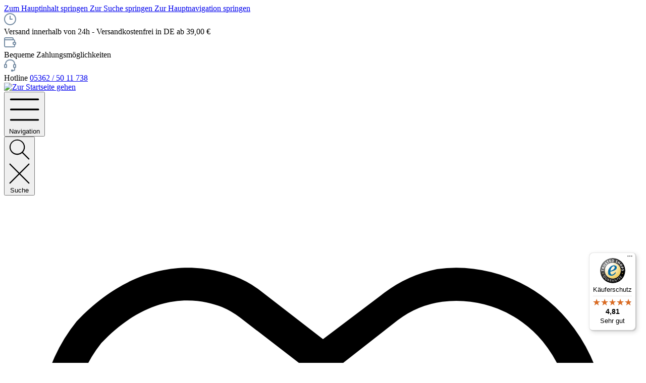

--- FILE ---
content_type: text/html; charset=UTF-8
request_url: https://www.tee-markt24.de/tee/tee-probierset/879/geschenkset-weihnachtstee-quertee-nr.-7-6-x-50-g-tee-wintertee
body_size: 31832
content:

<!DOCTYPE html>

<html lang="de-DE"
      itemscope="itemscope"
      itemtype="https://schema.org/WebPage">

                                
    <head>
        		                            <meta charset="utf-8">
            
                            <meta name="viewport"
                      content="width=device-width, initial-scale=1, shrink-to-fit=no">
            
                            <meta name="author"
                      content="">
                <meta name="robots"
                      content="index,follow">
                <meta name="revisit-after"
                      content="15 days">
                <meta name="keywords"
                      content="Weihnachtstee Geschenkset, Wintertee, Weihnachtsgeschenk, Teegeschenk, Vanille Lemon, Schneemütze, Lemon Chai, Kaminstunde, Wintermandel, Apfel Mandel Zimt">
                <meta name="description"
                      content="Geschenkset Weihnachtstee Quertee® Nr. 7 - 6 x 50 g Tee - Wintertee ➨ von tee-markt24.de Ihrem Spezialisten für Tee bestellen im Internet.  Tee Probierset. Wir freuen uns auf Sie ♥">
            
                <meta property="og:type"
          content="product">
    <meta property="og:site_name"
          content="Tee-Markt24">
    <meta property="og:url"
          content="https://www.tee-markt24.de/Tee/Tee-Probierset/879/Geschenkset-Weihnachtstee-Quertee-Nr.-7-6-x-50-g-Tee-Wintertee">
    <meta property="og:title"
          content="Weihnachtstee Wintertee Geschenkset 6 x 50 g">

    <meta property="og:description"
          content="Geschenkset Weihnachtstee Quertee® Nr. 7 - 6 x 50 g Tee - Wintertee ➨ von tee-markt24.de Ihrem Spezialisten für Tee bestellen im Internet.  Tee Probierset. Wir freuen uns auf Sie ♥">
    <meta property="og:image"
          content="https://www.tee-markt24.de/media/db/9a/64/1759655919/q7-gesamt-neu.jpg?ts=1759655919">

            <meta property="product:brand"
              content="Quertee">
    
            <meta property="product:price:amount"
          content="16.9">
    <meta property="product:price:currency"
          content="EUR">
    <meta property="product:product_link"
          content="https://www.tee-markt24.de/Tee/Tee-Probierset/879/Geschenkset-Weihnachtstee-Quertee-Nr.-7-6-x-50-g-Tee-Wintertee">

    <meta name="twitter:card"
          content="product">
    <meta name="twitter:site"
          content="Tee-Markt24">
    <meta name="twitter:title"
          content="Weihnachtstee Wintertee Geschenkset 6 x 50 g">
    <meta name="twitter:description"
          content="Geschenkset Weihnachtstee Quertee® Nr. 7 - 6 x 50 g Tee - Wintertee ➨ von tee-markt24.de Ihrem Spezialisten für Tee bestellen im Internet.  Tee Probierset. Wir freuen uns auf Sie ♥">
    <meta name="twitter:image"
          content="https://www.tee-markt24.de/media/db/9a/64/1759655919/q7-gesamt-neu.jpg?ts=1759655919">

                            <meta itemprop="copyrightHolder"
                      content="Tee-Markt24">
                <meta itemprop="copyrightYear"
                      content="">
                <meta itemprop="isFamilyFriendly"
                      content="true">
                <meta itemprop="image"
                      content="https://www.tee-markt24.de/media/a9/16/03/1690974816/shopware-logo.jpg?ts=1690974816">
            
                                            <meta name="theme-color"
                      content="#e9e4de">
                            
                                                

	




    
        <!-- Custom html code --><meta property="dcterms:title" content="Tee bestellen | Günstig online kaufen im Tee-Shop"><meta property="dcterms:identifier" content="www.tee-markt24.de"><meta property="dcterms:description" content="Tee online bestellen bei tee-markt24.de - Ihre Vorteile im Überblick: Kauf auf Rechnung ✔ schnelle Lieferung ✔ große Auswahl & günstige Preise ✔"><meta property="dcterms:subject" content="tee, kaffee, adventskalender, matcha, matcha set, tee adventskalender, tee markt24, biotee, ostertee, lavendelsäckchen"><meta name="DC.title" content="tee-Markt24 - Tee bestellen | Günstig im Online-Shop"><meta name="DC.identifier" content="www.tee-markt24.de"><meta name="DC.description" content="Tee online bestellen bei tee-markt24.de - Ihre Vorteile im Überblick: Kauf auf Rechnung ✔ schnelle Lieferung ✔ große Auswahl & günstige Preise ✔"><meta name="DC.subject" content="tee, kaffee, adventskalender, matcha, matcha set, tee adventskalender, tee markt24, biotee, ostertee, lavendelsäckchen">
                    <link rel="shortcut icon"
                  href="https://www.tee-markt24.de/media/f9/41/1d/1690974815/favicion.jpg?ts=1690974815">
        
                                <link rel="apple-touch-icon"
                  href="https://www.tee-markt24.de/media/f9/41/1d/1690974815/favicion.jpg?ts=1690974815">
                    
            
    
    <link rel="canonical" href="https://www.tee-markt24.de/Tee/Tee-Probierset/879/Geschenkset-Weihnachtstee-Quertee-Nr.-7-6-x-50-g-Tee-Wintertee">

                    <title itemprop="name">Weihnachtstee Wintertee Geschenkset 6 x 50 g</title>
        
        		                                                                <link rel="stylesheet"
                      href="https://www.tee-markt24.de/theme/8849f97bc4ab178e43602aed01dd4e88/css/all.css?1762338771">
                                    

	





        
        
    
            <!-- Custom css code -->
    <style>/* favorite icon center fix mobile */
.product-wishlist-btn {
display: flex
;
    align-items: center;
    justify-content: center;
}

/* mobile fixes */



@media screen and (max-width: 576px) {

#productDetailPageBuyProductForm .row .col-8 {
width: 100%;
}

.product-box .product-description {
    display: none;
}

.cms-element-product-listing .cms-listing-row {
            margin-right: -4px;
        margin-left: -4px;
}

.cms-element-product-listing .cms-listing-col {
    padding-right: 4px;
    padding-left: 4px;
}

.container, .cms-section .boxed, .container-fluid, .container-xs {
padding-left: 8px;
padding-right: 8px;
}

}

/* product badge */
.product-badges .badge {
box-shadow: none;
border-radius: 4px;
}

/* product card */

.product-box .product-description {
    font-size: 0.75rem;
}

.product-box .product-price {
font-size: 1.5rem;
line-height: 1;
}
.product-box .card-body {
    display: flex;
    flex-direction: column;
}

.product-box .product-info {
    display: flex;
    flex-direction: column;
}

.product-box .btn-buy {
background-color: unset;
color: #6a8a08;
border-color: #6a8a08;
}


.product-cheapest-price {
margin-bottom: 16px;
    min-height: unset;
}

.product-price-info {
    margin-top: 0px;
}

.product-price-unit {
height: unset;
}

.product-variant-characteristics, .product-variant-characteristics .product-variant-characteristics-text {
min-height: unset;
height: fit-content !important;
}

/* misc */

.navigation-flyout-categories.is-level-1 {
    display: none;
}
span.cookie-permission-button.js-cookie-permission-button {
    display: none;
}</style>
    
                        <script>
        window.features = {"V6_5_0_0":true,"v6.5.0.0":true,"V6_6_0_0":true,"v6.6.0.0":true,"V6_7_0_0":false,"v6.7.0.0":false,"DISABLE_VUE_COMPAT":false,"disable.vue.compat":false,"ACCESSIBILITY_TWEAKS":false,"accessibility.tweaks":false,"ADMIN_VITE":false,"admin.vite":false,"TELEMETRY_METRICS":false,"telemetry.metrics":false,"CACHE_REWORK":false,"cache.rework":false,"PAYPAL_SETTINGS_TWEAKS":false,"paypal.settings.tweaks":false};
    </script>
        
                                                            
            <script>
                                    window.gtagActive = true;
                    window.gtagURL = 'https://www.googletagmanager.com/gtag/js?id=G-QRSFHW5KV0';
                    window.controllerName = 'product';
                    window.actionName = 'index';
                    window.trackOrders = '1';
                    window.gtagTrackingId = 'G-QRSFHW5KV0';
                    window.dataLayer = window.dataLayer || [];
                    window.gtagConfig = {
                        'anonymize_ip': '1',
                        'cookie_domain': 'none',
                        'cookie_prefix': '_swag_ga',
                    };

                    function gtag() { dataLayer.push(arguments); }
                            </script>
            
            <script>
            window.dataLayer = window.dataLayer || [];
            function gtag() { dataLayer.push(arguments); }

            (() => {
                const analyticsStorageEnabled = document.cookie.split(';').some((item) => item.trim().includes('google-analytics-enabled=1'));
                const adsEnabled = document.cookie.split(';').some((item) => item.trim().includes('google-ads-enabled=1'));

                // Always set a default consent for consent mode v2
                gtag('consent', 'default', {
                    'ad_user_data': adsEnabled ? 'granted' : 'denied',
                    'ad_storage': adsEnabled ? 'granted' : 'denied',
                    'ad_personalization': adsEnabled ? 'granted' : 'denied',
                    'analytics_storage': analyticsStorageEnabled ? 'granted' : 'denied'
                });
            })();
        </script>
    

    <!-- Shopware Analytics -->
    <script>
        window.shopwareAnalytics = {
            trackingId: '',
            merchantConsent: true,
            debug: false,
            storefrontController: 'Product',
            storefrontAction: 'index',
            storefrontRoute: 'frontend.detail.page',
            storefrontCmsPageType:  'product_detail' ,
        };
    </script>
    <!-- End Shopware Analytics -->
        

                
                            
            <script type="text/javascript"
                                src='https://www.google.com/recaptcha/api.js'
                defer></script>
        <script>
                            window.googleReCaptchaV2Active = true;
                                </script>
            
                
                                    <script>
                    window.useDefaultCookieConsent = true;
                </script>
                    
                                    <script>
                window.activeNavigationId = '0189b5ecfd4871bbb3301b46090ed66e';
                window.router = {
                    'frontend.cart.offcanvas': '/checkout/offcanvas',
                    'frontend.cookie.offcanvas': '/cookie/offcanvas',
                    'frontend.checkout.finish.page': '/checkout/finish',
                    'frontend.checkout.info': '/widgets/checkout/info',
                    'frontend.menu.offcanvas': '/widgets/menu/offcanvas',
                    'frontend.cms.page': '/widgets/cms',
                    'frontend.cms.navigation.page': '/widgets/cms/navigation',
                    'frontend.account.addressbook': '/widgets/account/address-book',
                    'frontend.country.country-data': '/country/country-state-data',
                    'frontend.app-system.generate-token': '/app-system/Placeholder/generate-token',
                    };
                window.salesChannelId = '0189b5ed0b077254846b0004b54228da';
            </script>
        

    <script>
        window.router['frontend.shopware_analytics.customer.data'] = '/storefront/script/shopware-analytics-customer'
    </script>

                                <script>
                
                window.breakpoints = {"xs":0,"sm":576,"md":768,"lg":992,"xl":1200,"xxl":1400};
            </script>
        
                                    <script>
                    window.customerLoggedInState = 0;

                    window.wishlistEnabled = 1;
                </script>
                    
                			<script src="https://www.tee-markt24.de/theme/0191b28675aa73d4b23099a4f4af5c30/assets/js/jquery-3.5.1.slim.min.js?1762338771"></script>
	
		        

                            <script>
                window.themeAssetsPublicPath = 'https://www.tee-markt24.de/theme/0191b28675aa73d4b23099a4f4af5c30/assets/';
            </script>
        
                                                            <script>
                        window.themeJsPublicPath = 'https://www.tee-markt24.de/theme/8849f97bc4ab178e43602aed01dd4e88/js/';
                    </script>
                                            <script type="text/javascript" src="https://www.tee-markt24.de/theme/8849f97bc4ab178e43602aed01dd4e88/js/storefront/storefront.js?1762338771" defer></script>
                                            <script type="text/javascript" src="https://www.tee-markt24.de/theme/8849f97bc4ab178e43602aed01dd4e88/js/swag-pay-pal/swag-pay-pal.js?1762338771" defer></script>
                                            <script type="text/javascript" src="https://www.tee-markt24.de/theme/8849f97bc4ab178e43602aed01dd4e88/js/swag-amazon-pay/swag-amazon-pay.js?1762338771" defer></script>
                                            <script type="text/javascript" src="https://www.tee-markt24.de/theme/8849f97bc4ab178e43602aed01dd4e88/js/sensus-uptain-connect6/sensus-uptain-connect6.js?1762338771" defer></script>
                                            <script type="text/javascript" src="https://www.tee-markt24.de/theme/8849f97bc4ab178e43602aed01dd4e88/js/swag-analytics/swag-analytics.js?1762338771" defer></script>
                                            <script type="text/javascript" src="https://www.tee-markt24.de/theme/8849f97bc4ab178e43602aed01dd4e88/js/tcinn-theme-ware-bio/tcinn-theme-ware-bio.js?1762338771" defer></script>
                                                        

    
    
        </head>

        
                
    <body class="is-ctl-product is-act-index themeware twt-bio twt-header-type-4 twt-full-width-boxed twt-is-cms-product-detail twt-cms-styling">

                            
    
    
            <div class="skip-to-content bg-primary-subtle text-primary-emphasis visually-hidden-focusable overflow-hidden">
            <div class="container d-flex justify-content-center">
                                                                                        <a href="#content-main" class="skip-to-content-link d-inline-flex text-decoration-underline m-1 p-2 fw-bold gap-2">
                                Zum Hauptinhalt springen
                            </a>
                                            
                                                                        <a href="#header-main-search-input" class="skip-to-content-link d-inline-flex text-decoration-underline m-1 p-2 fw-bold gap-2 d-none d-sm-block">
                                Zur Suche springen
                            </a>
                                            
                                                                        <a href="#main-navigation-menu" class="skip-to-content-link d-inline-flex text-decoration-underline m-1 p-2 fw-bold gap-2 d-none d-lg-block">
                                Zur Hauptnavigation springen
                            </a>
                                                                        </div>
        </div>
        
    	
    
						                    <noscript class="noscript-main">
                
    <div role="alert"
                  class="alert alert-info alert-has-icon">
                                                                        
                                                        
        
        
        
                                    
        <span class="icon icon-info" aria-hidden="true">
                                        <svg xmlns="http://www.w3.org/2000/svg" xmlns:xlink="http://www.w3.org/1999/xlink" width="24" height="24" viewBox="0 0 24 24"><defs><path d="M12 7c.5523 0 1 .4477 1 1s-.4477 1-1 1-1-.4477-1-1 .4477-1 1-1zm1 9c0 .5523-.4477 1-1 1s-1-.4477-1-1v-5c0-.5523.4477-1 1-1s1 .4477 1 1v5zm11-4c0 6.6274-5.3726 12-12 12S0 18.6274 0 12 5.3726 0 12 0s12 5.3726 12 12zM12 2C6.4772 2 2 6.4772 2 12s4.4772 10 10 10 10-4.4772 10-10S17.5228 2 12 2z" id="icons-default-info" /></defs><use xlink:href="#icons-default-info" fill="#758CA3" fill-rule="evenodd" /></svg>
                    </span>

                                                        
                                    
                    <div class="alert-content-container">
                                                    
                                                        <div class="alert-content">                                                    Um unseren Shop in vollem Umfang nutzen zu können, empfehlen wir Ihnen Javascript in Ihrem Browser zu aktivieren.
                                                                </div>                
                                                                </div>
            </div>
            </noscript>
        
        		
				





	 					
	
	



	

	

	

	
	<section id="twt-usp-bar"			 class="twt-usp-bar is-header is-small layout-1 top"
			 data-twt-usp-bar-position="1"			 data-twt-usp-bar-usps="3"
	>

					<div class="twt-usp-bar-container">
				<div class="twt-usp-bar-items">
					





 



                            
            
        
                
                                    <div class="twt-usp-bar-item twt-usp-1 item-2">
                    <div class="item-icon">
                                                
	    
        
        
        
                                    
        <span class="icon icon-clock" aria-hidden="true">
                                        <svg xmlns="http://www.w3.org/2000/svg" xmlns:xlink="http://www.w3.org/1999/xlink" width="24" height="24" viewBox="0 0 24 24"><defs><path d="M13 11V6c0-.5523-.4477-1-1-1s-1 .4477-1 1v6c0 .5523.4477 1 1 1h4c.5523 0 1-.4477 1-1s-.4477-1-1-1h-3zm-1 13C5.3726 24 0 18.6274 0 12S5.3726 0 12 0s12 5.3726 12 12-5.3726 12-12 12zm0-2c5.5228 0 10-4.4772 10-10S17.5228 2 12 2 2 6.4772 2 12s4.4772 10 10 10z" id="icons-default-clock" /></defs><use xlink:href="#icons-default-clock" fill="#758CA3" fill-rule="evenodd" /></svg>
                    </span>

    	                    </div>
                    <div class="item-label">
                        <div class="item-title">Versand innerhalb von 24h - Versandkostenfrei in DE ab 39,00 €</div>
                                            </div>
                </div>
                    
    
        
                
                                    <div class="twt-usp-bar-item twt-usp-2 item-4">
                    <div class="item-icon">
                                                
	    
        
        
        
                                    
        <span class="icon icon-money-wallet" aria-hidden="true">
                                        <svg xmlns="http://www.w3.org/2000/svg" xmlns:xlink="http://www.w3.org/1999/xlink" width="24" height="24" viewBox="0 0 24 24"><defs><path d="M2.0027 7.8303c.0019 2.3086.0051 5.8599.014 11.1718.0011.5515.4485.9979 1 .9979h16.0041c.5523 0 1-.4477 1-1v-2H19c-1.1046 0-2-.8954-2-2v-2c0-1.1046.8954-2 2-2h1.0208V9c0-.5523-.4477-1-1-1H3a2.9952 2.9952 0 0 1-.9973-.1697zM2 5.0017C2.001 5.5532 2.4483 6 3 6h14.0125l.0125-1c0-.5523-.4477-1-1-1H3c-.5523 0-1 .4477-1 1v.0017zm20.0208 11.9982V19c0 1.6569-1.3431 3-3 3H3.0167c-1.6545 0-2.9966-1.3393-3-2.9942L.005 12H0V5c0-1.6569 1.3431-3 3-3h13.025c1.6568 0 3 1.3431 3 3.0125L19.0125 6h.0082c1.6569 0 3 1.3431 3 3v2.0001C23.1158 11.0113 24 11.9024 24 13v2c0 1.0976-.8842 1.9887-1.9792 1.9999zM19 13v2h3v-2h-3z" id="icons-default-money-wallet" /></defs><use xlink:href="#icons-default-money-wallet" fill="#758CA3" fill-rule="evenodd" /></svg>
                    </span>

    	                    </div>
                    <div class="item-label">
                        <div class="item-title">Bequeme Zahlungsmöglichkeiten</div>
                                            </div>
                </div>
                    
    
        
                
                                    <div class="twt-usp-bar-item twt-usp-3 item-6">
                    <div class="item-icon">
                                                
	    
        
        
        
                                    
        <span class="icon icon-headset" aria-hidden="true">
                                        <svg xmlns="http://www.w3.org/2000/svg" xmlns:xlink="http://www.w3.org/1999/xlink" width="24" height="24" viewBox="0 0 24 24"><defs><path d="M2 11v4h2v-4H2zm20-2c1.1046 0 2 .8954 2 2v4c0 1.1046-.8954 2-2 2v3c0 1.6569-1.3431 3-3 3h-1c0 .5523-.4477 1-1 1h-2c-.5523 0-1-.4477-1-1v-2c0-.5523.4477-1 1-1h2c.5523 0 1 .4477 1 1h1c.5523 0 1-.4477 1-1v-3c-1.1046 0-2-.8954-2-2v-4c0-1.1046.8954-2 2-2 0-3.866-3.134-7-7-7h-2C7.134 2 4 5.134 4 9c1.1046 0 2 .8954 2 2v4c0 1.1046-.8954 2-2 2H2c-1.1046 0-2-.8954-2-2v-4c0-1.1046.8954-2 2-2 0-4.9706 4.0294-9 9-9h2c4.9706 0 9 4.0294 9 9zm-2 2v4h2v-4h-2z" id="icons-default-headset" /></defs><use xlink:href="#icons-default-headset" fill="#758CA3" fill-rule="evenodd" /></svg>
                    </span>

    	                    </div>
                    <div class="item-label">
                        <div class="item-title">Hotline <a href="tel:+4953625011738">05362 / 50 11 738</a></div>
                                            </div>
                </div>
                    
    				</div>

																
															</div>
		
	</section>
	
		                
            <header class="header-main">
                                    <div class="container">
                            					            <div class="top-bar d-none d-lg-block">
        			
														<nav class="top-bar-nav" aria-label="Shop-Einstellungen">
											                                        
                        

	

											                                        
                        

	

										



                            







                
            
    				</nav>

			
			    </div>
    

	
    					        <div class="row align-items-center header-row">
                            <div class="col-12 col-lg-auto header-logo-col">
                        <div class="header-logo-main">
                    <a class="header-logo-main-link"
               href="/"
               title="Zur Startseite gehen">
                				                    <picture class="header-logo-picture">
                                                                            
                                                                            
                                                                                    <img src="https://www.tee-markt24.de/media/a9/16/03/1690974816/shopware-logo.jpg?ts=1690974816"
                                     alt="Zur Startseite gehen"
                                     class="img-fluid header-logo-main-img">
                                                                        </picture>
                
	
					
		            </a>
            </div>
                </div>
            
            			
	
                            <div class="col-12 order-1 col-sm-auto order-sm-2 header-actions-col">
                    <div class="row g-0">
                        
		
	
						
			
											
			
			
			<div class="d-block d-lg-none col">
		<div class="menu-button">

							<button
                    class="btn nav-main-toggle-btn header-actions-btn"
					type="button"
					data-off-canvas-menu="true"
					aria-label="Menü"
					title="Navigation"
				>
																														    
        
        
        
                        











    <span class="icon icon-themeware icon-stack icon-solid"><?xml version="1.0" encoding="utf-8"?><svg xmlns="http://www.w3.org/2000/svg" viewBox="0 0 24 24"><path d="M2,5.13H22a.63.63,0,0,0,.63-.63A.62.62,0,0,0,22,3.88H2a.62.62,0,0,0-.62.62A.63.63,0,0,0,2,5.13Z"/><path d="M22,11.29H2a.63.63,0,0,0,0,1.25H22a.63.63,0,1,0,0-1.25Z"/><path d="M22,18.88H2a.62.62,0,0,0-.62.62.63.63,0,0,0,.62.63H22a.63.63,0,0,0,.63-.63A.63.63,0,0,0,22,18.88Z"/></svg></span>







    											
										<span class="header-nav-main-toggle-label">
						Navigation
					</span>
				</button>
			
		</div>
	</div>

                        		
		
		
		
	<div class="col-auto twt-search-col">
		  <div class="search-toggle">
				<button class="btn header-actions-btn search-toggle-btn js-search-toggle-btn collapsed"
						type="button"
						data-bs-toggle="collapse"
						data-bs-target="#searchCollapse"
						aria-expanded="false"
						aria-controls="searchCollapse"
						aria-label="Suchen"
				>
										<span class="header-search-toggle-icon">
                    														    
        
        
        
                        











    <span class="icon icon-themeware icon-search icon-solid"><?xml version="1.0" encoding="utf-8"?><svg xmlns="http://www.w3.org/2000/svg" viewBox="0 0 24 24"><path d="M22.44,21.7,15.75,15a8.11,8.11,0,1,0-.9.87l6.71,6.71a.63.63,0,0,0,.88-.89ZM2.63,9.49a7,7,0,1,1,7,7A7,7,0,0,1,2.63,9.49Z"/></svg></span>







    						
													    
        
        
        
                        











    <span class="icon icon-themeware icon-x icon-solid"><?xml version="1.0" encoding="utf-8"?><svg xmlns="http://www.w3.org/2000/svg" viewBox="0 0 24 24"><path d="M12.88,12l9.56-9.56a.62.62,0,1,0-.88-.88L12,11.12,2.44,1.56a.62.62,0,0,0-.88.88L11.12,12,1.56,21.56a.61.61,0,0,0,0,.88.63.63,0,0,0,.44.19.63.63,0,0,0,.44-.19L12,12.88l9.56,9.56a.6.6,0,0,0,.88,0,.61.61,0,0,0,0-.88Z"/></svg></span>







    											</span>

										<span class="header-search-toggle-name">
						Suche
					</span>
				</button>
		  </div>
	 </div>

                                                    						                                <div class="col-auto">
                                    <div class="header-wishlist">
                                        <a class="btn header-wishlist-btn header-actions-btn"
                                           href="/wishlist"
                                           title="Merkzettel"
                                           aria-label="Merkzettel">
                                            			
							<span class="header-wishlist-icon">
									    
        
        
        
                        











    <span class="icon icon-themeware icon-heart icon-solid"><?xml version="1.0" encoding="utf-8"?><svg xmlns="http://www.w3.org/2000/svg" viewBox="0 0 24 24"><path d="M21.21,4.7a5.45,5.45,0,0,0-4.92-1.93,4.88,4.88,0,0,0-2.12,1L12,5.41,9.66,3.6a3.74,3.74,0,0,0-1-.56c-.95-.37-3.42-.94-5.93,1.7a6.18,6.18,0,0,0-1,6A5.9,5.9,0,0,0,3.15,13l8.41,8.28a.78.78,0,0,0,.15.1s0,0,0,0a.6.6,0,0,0,.48,0s0,0,0,0a.78.78,0,0,0,.15-.1L20.85,13a5.9,5.9,0,0,0,1.43-2.25A6.19,6.19,0,0,0,21.21,4.7Zm-.12,5.61A4.55,4.55,0,0,1,20,12.06l-8,7.85L4,12.06a4.55,4.55,0,0,1-1.12-1.75,4.93,4.93,0,0,1,.78-4.75c1.89-2,3.66-1.7,4.54-1.36a3.13,3.13,0,0,1,.67.39l2.72,2.1,0,0a.39.39,0,0,0,.11.06l.11,0h.24l.11,0a.39.39,0,0,0,.11-.06l0,0,2.55-2A3.53,3.53,0,0,1,16.49,4a4.21,4.21,0,0,1,3.78,1.5A5,5,0,0,1,21.09,10.31Z"/></svg></span>







    							</span>
		
							<span class="header-wishlist-name">
				Wunschzettel
			</span>
		
		
		
		<span class="badge bg-primary header-wishlist-badge"
			  id="wishlist-basket"
			  data-wishlist-storage="true"
			  data-wishlist-storage-options="{&quot;listPath&quot;:&quot;\/wishlist\/list&quot;,&quot;mergePath&quot;:&quot;\/wishlist\/merge&quot;,&quot;pageletPath&quot;:&quot;\/wishlist\/merge\/pagelet&quot;}"
			  data-wishlist-widget="true"
			  data-wishlist-widget-options="{&quot;showCounter&quot;:true}"
		></span>

	                                        </a>
                                    </div>
                                </div>
                            

	                        
                        						                            <div class="col-auto">
                                <div class="account-menu">
                                        <div class="dropdown">
        							<button class="btn account-menu-btn header-actions-btn"
				type="button"
				id="accountWidget"
				data-account-menu="true"
				data-bs-toggle="dropdown"
				aria-haspopup="true"
				aria-expanded="false"
				aria-label="Mein Konto"
				title="Mein Konto"
		>
						<span class="header-account-icon">
													    
        
        
        
                        











    <span class="icon icon-themeware icon-avatar icon-solid"><?xml version="1.0" encoding="utf-8"?><svg xmlns="http://www.w3.org/2000/svg" viewBox="0 0 24 24"><path d="M11.83,13A6.13,6.13,0,1,0,5.71,6.9,6.13,6.13,0,0,0,11.83,13Zm0-11A4.88,4.88,0,1,1,7,6.9,4.89,4.89,0,0,1,11.83,2Z"/><path d="M22.61,21.1A9.66,9.66,0,0,0,21.05,17a6.36,6.36,0,0,0-5.14-2.56H8.13A6.32,6.32,0,0,0,3,17,9.66,9.66,0,0,0,1.39,21.1,1.54,1.54,0,0,0,2.9,22.88H21.1a1.54,1.54,0,0,0,1.51-1.78Zm-1.3.43a.29.29,0,0,1-.21.1H2.9a.29.29,0,0,1-.21-.1.3.3,0,0,1-.06-.24A8.35,8.35,0,0,1,4,17.75,5.06,5.06,0,0,1,8,15.7h8a5.07,5.07,0,0,1,4.1,2.05,8.35,8.35,0,0,1,1.32,3.54A.3.3,0,0,1,21.31,21.53Z"/></svg></span>







    							</span>

									<span class="header-account-name">
				Mein Konto
			</span>

								</button>

	
                    <div class="dropdown-menu dropdown-menu-end account-menu-dropdown js-account-menu-dropdown"
                 aria-labelledby="accountWidget">
                

        
            <div class="offcanvas-header">
                            <button class="btn btn-light offcanvas-close js-offcanvas-close">
                                                
        
        
        
                                    
        <span class="icon icon-x icon-sm">
                                        <svg xmlns="http://www.w3.org/2000/svg" xmlns:xlink="http://www.w3.org/1999/xlink" width="24" height="24" viewBox="0 0 24 24"><defs><path d="m10.5858 12-7.293-7.2929c-.3904-.3905-.3904-1.0237 0-1.4142.3906-.3905 1.0238-.3905 1.4143 0L12 10.5858l7.2929-7.293c.3905-.3904 1.0237-.3904 1.4142 0 .3905.3906.3905 1.0238 0 1.4143L13.4142 12l7.293 7.2929c.3904.3905.3904 1.0237 0 1.4142-.3906.3905-1.0238.3905-1.4143 0L12 13.4142l-7.2929 7.293c-.3905.3904-1.0237.3904-1.4142 0-.3905-.3906-.3905-1.0238 0-1.4143L10.5858 12z" id="icons-default-x" /></defs><use xlink:href="#icons-default-x" fill="#758CA3" fill-rule="evenodd" /></svg>
                    </span>

                        
                                            Menü schließen
                                    </button>
                    </div>
    
            <div class="offcanvas-body">
                <div class="account-menu">
                                    <div class="dropdown-header account-menu-header">
                    Ihr Konto
                </div>
                    
                                    <div class="account-menu-login">
                                            <a href="/account/login"
                           title="Anmelden"
                           class="btn btn-primary account-menu-login-button">
                            Anmelden
                        </a>
                    
                                            <div class="account-menu-register">
                            oder <a href="/account/login"
                                                                            title="Registrieren">registrieren</a>
                        </div>
                                    </div>
                    
                    <div class="account-menu-links">
                    <div class="header-account-menu">
        <div class="card account-menu-inner">
                                        
                                                <nav class="list-group list-group-flush account-aside-list-group">
                                                                                    <a href="/account"
                                   title="Übersicht"
                                   class="list-group-item list-group-item-action account-aside-item"
                                   >
                                    Übersicht
                                </a>
                            
                                                            <a href="/account/profile"
                                   title="Persönliches Profil"
                                   class="list-group-item list-group-item-action account-aside-item"
                                   >
                                    Persönliches Profil
                                </a>
                            
                                                            <a href="/account/address"
                                   title="Adressen"
                                   class="list-group-item list-group-item-action account-aside-item"
                                   >
                                    Adressen
                                </a>
                            
                                                                                                                        <a href="/account/payment"
                                   title="Zahlungsarten"
                                   class="list-group-item list-group-item-action account-aside-item"
                                   >
                                    Zahlungsarten
                                </a>
                                                            
                                                            <a href="/account/order"
                                   title="Bestellungen"
                                   class="list-group-item list-group-item-action account-aside-item"
                                   >
                                    Bestellungen
                                </a>
                                                                        </nav>
                            
                                                </div>
    </div>
            </div>
            </div>
        </div>
                </div>
            </div>
                                </div>
                            </div>
                        

	
                        						                            <div class="col-auto">
                                <div
                                    class="header-cart"
                                    data-off-canvas-cart="true"
                                >
                                    <a class="btn header-cart-btn header-actions-btn"
                                       href="/checkout/cart"
                                       data-cart-widget="true"
                                       title="Warenkorb"
                                       aria-label="Warenkorb">
                                        					<span class="header-cart-icon">
																    
        
        
        
                        











    <span class="icon icon-themeware icon-basket icon-solid"><?xml version="1.0" encoding="utf-8"?><svg xmlns="http://www.w3.org/2000/svg" viewBox="0 0 24 24"><path d="M7.21,11.93a.63.63,0,0,0-.63.62V20a.63.63,0,1,0,1.25,0V12.55A.62.62,0,0,0,7.21,11.93Z"/><path d="M10.46,11.93a.63.63,0,0,0-.63.62V20a.63.63,0,1,0,1.25,0V12.55A.62.62,0,0,0,10.46,11.93Z"/><path d="M13.71,11.93a.62.62,0,0,0-.62.62V20a.63.63,0,1,0,1.25,0V12.55A.63.63,0,0,0,13.71,11.93Z"/><path d="M17,11.93a.63.63,0,0,0-.63.62V20a.63.63,0,1,0,1.25,0V12.55A.62.62,0,0,0,17,11.93Z"/><path d="M22.45,11.26,21.82,10a1.51,1.51,0,0,0-1.35-.82H3.53A1.51,1.51,0,0,0,2.18,10l-.63,1.22a1.52,1.52,0,0,0,0,1.39l.43.83L4,21.8A1.52,1.52,0,0,0,5.5,23h13A1.52,1.52,0,0,0,20,21.8L22,13.48l.43-.83A1.52,1.52,0,0,0,22.45,11.26Zm-1.1.82-.47.9a.5.5,0,0,0-.05.13l-2.07,8.4a.26.26,0,0,1-.26.2H5.5a.27.27,0,0,1-.26-.2l-2.07-8.4a.5.5,0,0,0,0-.13l-.47-.9a.28.28,0,0,1,0-.25l.63-1.22a.26.26,0,0,1,.24-.14H20.47a.26.26,0,0,1,.24.14l.63,1.22A.28.28,0,0,1,21.35,12.08Z"/><path d="M5.3,7.81h.08A.63.63,0,0,0,6,7.27c.18-1.5,1.14-5,6-5s5.88,3.48,6.05,5a.62.62,0,1,0,1.24-.13C19.13,5.7,18.15,1,12,1S4.93,5.69,4.76,7.12A.62.62,0,0,0,5.3,7.81Z"/></svg></span>







    				
					</span>

				<span class="header-cart-name">
			Warenkorb
		</span>

				<span class="header-cart-total">
			0,00 €*
		</span>

	                                    </a>
                                </div>
                            </div>
                        

	                    </div>
                </div>
                    </div>
    

	                    </div>
                            </header>
        

		
        	
		
										<div class="nav-main">
									<div class="container">

																											<div id="sticky-logo" class="d-none">
									<a href="/"
									   class="sticky-logo-main-link"
									   title="Zur Startseite gehen"
                                       									>
										<picture>

																																		<img src="https://www.tee-markt24.de/media/a9/16/03/1690974816/shopware-logo.jpg?ts=1690974816" alt="Zur Startseite gehen">
											
																																													
										</picture>
									</a>
								</div>
													
												
																			<span id="js-sticky-cart-position" class="d-none"></span>
						
																	</div>

										                        						    <div class="main-navigation"
         id="mainNavigation"
         data-flyout-menu="true">
                    <div class="container">
                                    <nav class="nav main-navigation-menu"
                        id="main-navigation-menu"
                        aria-label="Hauptnavigation"
                        itemscope="itemscope"
                        itemtype="https://schema.org/SiteNavigationElement">
                        
                        										<a href="/"
			   class="nav-link main-navigation-link nav-item-0189b5ecfa7c70109d1375dfb9f866a1 home-link"
			   itemprop="url"
			   title="Home"
			   aria-label="Home"
			>
																			<div class="main-navigation-icon">
						<span itemprop="name">
															    
        
        
        
                        











    <span class="icon icon-themeware icon-home icon-solid"><?xml version="1.0" encoding="utf-8"?><svg xmlns="http://www.w3.org/2000/svg" viewBox="0 0 24 24"><path d="M22.45,11.82,19.13,8.4V3.81a.63.63,0,0,0-1.25,0v3.3l-5.43-5.6A.64.64,0,0,0,12,1.32a.56.56,0,0,0-.45.2L3.72,9.77a.54.54,0,0,0-.18.19l-2,2.1A.63.63,0,0,0,2,13.12a.61.61,0,0,0,.45-.2l1-1v9.37A1.55,1.55,0,0,0,5,22.8H18.85a1.55,1.55,0,0,0,1.56-1.55V11.51l1.14,1.18a.64.64,0,0,0,.89,0A.63.63,0,0,0,22.45,11.82Zm-3.29-1.54v11a.3.3,0,0,1-.31.3H5a.29.29,0,0,1-.3-.3V10.56L12,2.85,18.07,9.1h0l1.1,1.13S19.16,10.26,19.16,10.28Z"/></svg></span>







    													</span>
					</div>

							</a>

		
	
                                                    
                                                                                            
                                	
													<a href="https://www.tee-markt24.de/Sonderangebote/"
				   class="nav-link 1 main-navigation-link nav-item-0189b5ecfa8071c0840b264f4a093ec2"
				   itemprop="url"
				   				   title="Sonderangebote"
				   				>
					<div class="main-navigation-link-text">
						<span itemprop="name">Sonderangebote</span>

																	</div>
				</a>
					
	
                                                                                            
                                	
													<a href="https://www.tee-markt24.de/Neuheiten/"
				   class="nav-link 1 main-navigation-link nav-item-019589687d4c7591ae93de8e21caea5d"
				   itemprop="url"
				   				   title="Neuheiten"
				   				>
					<div class="main-navigation-link-text">
						<span itemprop="name">Neuheiten</span>

																	</div>
				</a>
					
	
                                                                                            
                                	
													<a href="https://www.tee-markt24.de/Tee-Grosspackungen/"
				   class="nav-link 1 main-navigation-link nav-item-01946a1c29a87644a2c58e405b5d65a8"
				   itemprop="url"
				   				   title="Tee Großpackungen"
				   				>
					<div class="main-navigation-link-text">
						<span itemprop="name">Tee Großpackungen</span>

																	</div>
				</a>
					
	
                                                                                            
                                	
													<a href="https://www.tee-markt24.de/Tee/"
				   class="nav-link 1 main-navigation-link nav-item-0189b5ecfa8272098e3fa2664570faa0 active"
				   itemprop="url"
				   data-flyout-menu-trigger="0189b5ecfa8272098e3fa2664570faa0"				   title="Tee"
				   				>
					<div class="main-navigation-link-text">
						<span itemprop="name">Tee</span>

																	</div>
				</a>
					
	
                                                                                            
                                	
													<a href="https://www.tee-markt24.de/Matcha/"
				   class="nav-link 1 main-navigation-link nav-item-0189b5ecfa8a72f0a6caced9ed0a0787"
				   itemprop="url"
				   data-flyout-menu-trigger="0189b5ecfa8a72f0a6caced9ed0a0787"				   title="Matcha"
				   				>
					<div class="main-navigation-link-text">
						<span itemprop="name">Matcha</span>

																	</div>
				</a>
					
	
                                                                                            
                                	
													<a href="https://www.tee-markt24.de/Kaffee/"
				   class="nav-link 1 main-navigation-link nav-item-0189b5ecfa8c716aa31a683f8be3c8dd"
				   itemprop="url"
				   data-flyout-menu-trigger="0189b5ecfa8c716aa31a683f8be3c8dd"				   title="Kaffee"
				   				>
					<div class="main-navigation-link-text">
						<span itemprop="name">Kaffee</span>

																	</div>
				</a>
					
	
                                                                                            
                                	
													<a href="https://www.tee-markt24.de/Zubehoer/"
				   class="nav-link 1 main-navigation-link nav-item-0189b5ecfa8f7185a7aef177910131aa"
				   itemprop="url"
				   data-flyout-menu-trigger="0189b5ecfa8f7185a7aef177910131aa"				   title="Zubehör"
				   				>
					<div class="main-navigation-link-text">
						<span itemprop="name">Zubehör</span>

																	</div>
				</a>
					
	
                                                                                            
                                	
													<a href="https://www.tee-markt24.de/Lavendelsaeckchen/"
				   class="nav-link 1 main-navigation-link nav-item-0189b5ecfa9073efb92f15f8e85bc166"
				   itemprop="url"
				   				   title="Lavendelsäckchen"
				   				>
					<div class="main-navigation-link-text">
						<span itemprop="name">Lavendelsäckchen</span>

																	</div>
				</a>
					
	
                                                                                            
                                	
													<a href="https://www.tee-markt24.de/Tee/Geschenksets-Teegeschenk/Gutscheine/"
				   class="nav-link 1 main-navigation-link nav-item-0189b5ed00a1733c9ec0380d0151a16d"
				   itemprop="url"
				   				   title="Gutscheine"
				   				>
					<div class="main-navigation-link-text">
						<span itemprop="name">Gutscheine</span>

																	</div>
				</a>
					
	
                                                                                            
                                	
													<a href="https://www.tee-markt24.de/Tee-Glossar/"
				   class="nav-link 1 main-navigation-link nav-item-392300385e3a4de3b970639cd3c628ba"
				   itemprop="url"
				   data-flyout-menu-trigger="392300385e3a4de3b970639cd3c628ba"				   title="Tee Glossar"
				   				>
					<div class="main-navigation-link-text">
						<span itemprop="name">Tee Glossar</span>

																	</div>
				</a>
					
	
                                                                        </nav>
                
                                                                                                                                                                                                                                                                                                                                                                                                                                                                                                                                                                                                                                                                                                                                                                                                    
                                                                        <div class="navigation-flyouts">
                                                                                                                                                                                                                                                                                                                                                                                                                                            <div class="navigation-flyout"
                                                     data-flyout-menu-id="0189b5ecfa8272098e3fa2664570faa0">
                                                    <div class="container">
                                                                                                                            
            <div class="row navigation-flyout-bar">
                            <div class="col">
                    <div class="navigation-flyout-category-link">
                                                                                    <a class="nav-link"
                                   href="https://www.tee-markt24.de/Tee/"
                                   itemprop="url"
                                   title="Tee">
                                                                            Zur Kategorie Tee
                                            
        
        
        
                
        <span class="icon icon-arrow-right icon-primary">
                                        <svg xmlns="http://www.w3.org/2000/svg" xmlns:xlink="http://www.w3.org/1999/xlink" width="16" height="16" viewBox="0 0 16 16"><defs><path id="icons-solid-arrow-right" d="M6.7071 6.2929c-.3905-.3905-1.0237-.3905-1.4142 0-.3905.3905-.3905 1.0237 0 1.4142l3 3c.3905.3905 1.0237.3905 1.4142 0l3-3c.3905-.3905.3905-1.0237 0-1.4142-.3905-.3905-1.0237-.3905-1.4142 0L9 8.5858l-2.2929-2.293z" /></defs><use transform="rotate(-90 9 8.5)" xlink:href="#icons-solid-arrow-right" fill="#758CA3" fill-rule="evenodd" /></svg>
                    </span>

                                                                        </a>
                                                                        </div>
                </div>
            
                            <div class="col-auto">
                    <div class="navigation-flyout-close js-close-flyout-menu">
                                                                                        
        
        
        
                                    
        <span class="icon icon-x">
                                        <svg xmlns="http://www.w3.org/2000/svg" xmlns:xlink="http://www.w3.org/1999/xlink" width="24" height="24" viewBox="0 0 24 24"><use xlink:href="#icons-default-x" fill="#758CA3" fill-rule="evenodd" /></svg>
                    </span>

                                                                            </div>
                </div>
                    </div>
    
            <div class="row navigation-flyout-content">
                            <div class="col-8 col-xl-9">
                    <div class="navigation-flyout-categories">
                                                        
                    
    
    <div class="row navigation-flyout-categories is-level-0">
                                            
                            <div class="col-4 navigation-flyout-col">
                                <a href="https://www.tee-markt24.de/Tee/Cold-brew-Tee/"
           class="nav-item nav-link navigation-flyout-link is-level-0"
           itemprop="url"
           title="Cold brew Tee"
                   >
            <span itemprop="name">Cold brew Tee</span>

                                </a>

    
                                                                            
        
    
    <div class="navigation-flyout-categories is-level-1">
            </div>
                                                            </div>
                                                        
                            <div class="col-4 navigation-flyout-col">
                                <a href="https://www.tee-markt24.de/Tee/Biotee/"
           class="nav-item nav-link navigation-flyout-link is-level-0"
           itemprop="url"
           title="Biotee"
                   >
            <span itemprop="name">Biotee</span>

                                </a>

    
                                                                            
        
    
    <div class="navigation-flyout-categories is-level-1">
                                            
                            <div class="navigation-flyout-col">
                                <a href="https://www.tee-markt24.de/Tee/Biotee/Fruechtetee/"
           class="nav-item nav-link navigation-flyout-link is-level-1"
           itemprop="url"
           title="Früchtetee"
                   >
            <span itemprop="name">Früchtetee</span>

                                </a>

    
                                                                            
        
    
    <div class="navigation-flyout-categories is-level-2">
            </div>
                                                            </div>
                                                        
                            <div class="navigation-flyout-col">
                                <a href="https://www.tee-markt24.de/Tee/Biotee/Gruener-Tee-Gruentee/"
           class="nav-item nav-link navigation-flyout-link is-level-1"
           itemprop="url"
           title="Grüner Tee / Grüntee"
                   >
            <span itemprop="name">Grüner Tee / Grüntee</span>

                                </a>

    
                                                                            
        
    
    <div class="navigation-flyout-categories is-level-2">
            </div>
                                                            </div>
                                                        
                            <div class="navigation-flyout-col">
                                <a href="https://www.tee-markt24.de/Tee/Biotee/Kraeutertee/"
           class="nav-item nav-link navigation-flyout-link is-level-1"
           itemprop="url"
           title="Kräutertee"
                   >
            <span itemprop="name">Kräutertee</span>

                                </a>

    
                                                                            
        
    
    <div class="navigation-flyout-categories is-level-2">
            </div>
                                                            </div>
                                                        
                            <div class="navigation-flyout-col">
                                <a href="https://www.tee-markt24.de/Tee/Biotee/Matcha-Tee/"
           class="nav-item nav-link navigation-flyout-link is-level-1"
           itemprop="url"
           title="Matcha Tee"
                   >
            <span itemprop="name">Matcha Tee</span>

                                </a>

    
                                                                            
        
    
    <div class="navigation-flyout-categories is-level-2">
            </div>
                                                            </div>
                                                        
                            <div class="navigation-flyout-col">
                                <a href="https://www.tee-markt24.de/Tee/Biotee/Rotbuschtee/"
           class="nav-item nav-link navigation-flyout-link is-level-1"
           itemprop="url"
           title="Rotbuschtee"
                   >
            <span itemprop="name">Rotbuschtee</span>

                                </a>

    
                                                                            
        
    
    <div class="navigation-flyout-categories is-level-2">
            </div>
                                                            </div>
                                                        
                            <div class="navigation-flyout-col">
                                <a href="https://www.tee-markt24.de/Tee/Biotee/Schwarzer-Tee/"
           class="nav-item nav-link navigation-flyout-link is-level-1"
           itemprop="url"
           title="Schwarzer Tee"
                   >
            <span itemprop="name">Schwarzer Tee</span>

                                </a>

    
                                                                            
        
    
    <div class="navigation-flyout-categories is-level-2">
            </div>
                                                            </div>
                        </div>
                                                            </div>
                                                        
                            <div class="col-4 navigation-flyout-col">
                                <a href="https://www.tee-markt24.de/Tee/Christea/"
           class="nav-item nav-link navigation-flyout-link is-level-0"
           itemprop="url"
           title="Christea"
                   >
            <span itemprop="name">Christea</span>

                                </a>

    
                                                                            
        
    
    <div class="navigation-flyout-categories is-level-1">
            </div>
                                                            </div>
                                                        
                            <div class="col-4 navigation-flyout-col">
                                <a href="https://www.tee-markt24.de/Tee/Tee-Cocktail/"
           class="nav-item nav-link navigation-flyout-link is-level-0"
           itemprop="url"
           title="Tee Cocktail"
                   >
            <span itemprop="name">Tee Cocktail</span>

                                </a>

    
                                                                            
        
    
    <div class="navigation-flyout-categories is-level-1">
            </div>
                                                            </div>
                                                        
                            <div class="col-4 navigation-flyout-col">
                                <a href="https://www.tee-markt24.de/Tee/Eistee/"
           class="nav-item nav-link navigation-flyout-link is-level-0"
           itemprop="url"
           title="Eistee / Cold brew Tee"
                   >
            <span itemprop="name">Eistee / Cold brew Tee</span>

                                </a>

    
                                                                            
        
    
    <div class="navigation-flyout-categories is-level-1">
            </div>
                                                            </div>
                                                        
                            <div class="col-4 navigation-flyout-col">
                                <a href="https://www.tee-markt24.de/Tee/Einhorn-Tee/"
           class="nav-item nav-link navigation-flyout-link is-level-0"
           itemprop="url"
           title="Einhorn Tee"
                   >
            <span itemprop="name">Einhorn Tee</span>

                                </a>

    
                                                                            
        
    
    <div class="navigation-flyout-categories is-level-1">
            </div>
                                                            </div>
                                                        
                            <div class="col-4 navigation-flyout-col">
                                <a href="https://www.tee-markt24.de/Tee/Fruechtetee/"
           class="nav-item nav-link navigation-flyout-link is-level-0"
           itemprop="url"
           title="Früchtetee"
                   >
            <span itemprop="name">Früchtetee</span>

                                </a>

    
                                                                            
        
    
    <div class="navigation-flyout-categories is-level-1">
                                            
                            <div class="navigation-flyout-col">
                                <a href="https://www.tee-markt24.de/Tee/Fruechtetee/Tee-mit-Vitamin-C/"
           class="nav-item nav-link navigation-flyout-link is-level-1"
           itemprop="url"
           title="Tee mit Vitamin C"
                   >
            <span itemprop="name">Tee mit Vitamin C</span>

                                </a>

    
                                                                            
        
    
    <div class="navigation-flyout-categories is-level-2">
            </div>
                                                            </div>
                                                        
                            <div class="navigation-flyout-col">
                                <a href="https://www.tee-markt24.de/Tee/Biotee/Fruechtetee/"
           class="nav-item nav-link navigation-flyout-link is-level-1"
           itemprop="url"
           title="Biotee"
                   >
            <span itemprop="name">Biotee</span>

                                </a>

    
                                                                            
        
    
    <div class="navigation-flyout-categories is-level-2">
            </div>
                                                            </div>
                                                        
                            <div class="navigation-flyout-col">
                                <a href="https://www.tee-markt24.de/Tee/Fruechtetee/Mischungen/"
           class="nav-item nav-link navigation-flyout-link is-level-1"
           itemprop="url"
           title="Mischungen"
                   >
            <span itemprop="name">Mischungen</span>

                                </a>

    
                                                                            
        
    
    <div class="navigation-flyout-categories is-level-2">
            </div>
                                                            </div>
                                                        
                            <div class="navigation-flyout-col">
                                <a href="https://www.tee-markt24.de/Tee/Eistee/"
           class="nav-item nav-link navigation-flyout-link is-level-1"
           itemprop="url"
           title="Eistee"
                   >
            <span itemprop="name">Eistee</span>

                                </a>

    
                                                                            
        
    
    <div class="navigation-flyout-categories is-level-2">
            </div>
                                                            </div>
                        </div>
                                                            </div>
                                                        
                            <div class="col-4 navigation-flyout-col">
                                <a href="https://www.tee-markt24.de/Tee/Gelber-Tee/"
           class="nav-item nav-link navigation-flyout-link is-level-0"
           itemprop="url"
           title="Gelber Tee"
                   >
            <span itemprop="name">Gelber Tee</span>

                                </a>

    
                                                                            
        
    
    <div class="navigation-flyout-categories is-level-1">
            </div>
                                                            </div>
                                                        
                            <div class="col-4 navigation-flyout-col">
                                <a href="https://www.tee-markt24.de/Tee/Gruentee-Gruener-Tee/"
           class="nav-item nav-link navigation-flyout-link is-level-0"
           itemprop="url"
           title="Grüntee / Grüner Tee"
                   >
            <span itemprop="name">Grüntee / Grüner Tee</span>

                                </a>

    
                                                                            
        
    
    <div class="navigation-flyout-categories is-level-1">
                                            
                            <div class="navigation-flyout-col">
                                <a href="https://www.tee-markt24.de/Tee/Biotee/Gruener-Tee-Gruentee/"
           class="nav-item nav-link navigation-flyout-link is-level-1"
           itemprop="url"
           title="Bio Tee"
                   >
            <span itemprop="name">Bio Tee</span>

                                </a>

    
                                                                            
        
    
    <div class="navigation-flyout-categories is-level-2">
            </div>
                                                            </div>
                                                        
                            <div class="navigation-flyout-col">
                                <a href="https://www.tee-markt24.de/Tee/Gruentee-Gruener-Tee/Bancha/"
           class="nav-item nav-link navigation-flyout-link is-level-1"
           itemprop="url"
           title="Bancha"
                   >
            <span itemprop="name">Bancha</span>

                                </a>

    
                                                                            
        
    
    <div class="navigation-flyout-categories is-level-2">
            </div>
                                                            </div>
                                                        
                            <div class="navigation-flyout-col">
                                <a href="https://www.tee-markt24.de/Tee/Gruentee-Gruener-Tee/Sencha/"
           class="nav-item nav-link navigation-flyout-link is-level-1"
           itemprop="url"
           title="Sencha"
                   >
            <span itemprop="name">Sencha</span>

                                </a>

    
                                                                            
        
    
    <div class="navigation-flyout-categories is-level-2">
            </div>
                                                            </div>
                                                        
                            <div class="navigation-flyout-col">
                                <a href="https://www.tee-markt24.de/tee/gruentee-gruener-tee/jasmin-tee/"
           class="nav-item nav-link navigation-flyout-link is-level-1"
           itemprop="url"
           title="Jasmin Tee"
                   >
            <span itemprop="name">Jasmin Tee</span>

                                </a>

    
                                                                            
        
    
    <div class="navigation-flyout-categories is-level-2">
            </div>
                                                            </div>
                                                        
                            <div class="navigation-flyout-col">
                                <a href="https://www.tee-markt24.de/Tee/Gruentee-Gruener-Tee/Aromatisiert/"
           class="nav-item nav-link navigation-flyout-link is-level-1"
           itemprop="url"
           title="Aromatisiert"
                   >
            <span itemprop="name">Aromatisiert</span>

                                </a>

    
                                                                            
        
    
    <div class="navigation-flyout-categories is-level-2">
            </div>
                                                            </div>
                                                        
                            <div class="navigation-flyout-col">
                                <a href="https://www.tee-markt24.de/Tee/Gruentee-Gruener-Tee/Orthodoxe/"
           class="nav-item nav-link navigation-flyout-link is-level-1"
           itemprop="url"
           title="Orthodox"
                   >
            <span itemprop="name">Orthodox</span>

                                </a>

    
                                                                            
        
    
    <div class="navigation-flyout-categories is-level-2">
            </div>
                                                            </div>
                                                        
                            <div class="navigation-flyout-col">
                                <a href="https://www.tee-markt24.de/Tee/Gruentee-Gruener-Tee/Geschenkset-Probierset/"
           class="nav-item nav-link navigation-flyout-link is-level-1"
           itemprop="url"
           title="Geschenkset &amp; Probierset"
                   >
            <span itemprop="name">Geschenkset &amp; Probierset</span>

                                </a>

    
                                                                            
        
    
    <div class="navigation-flyout-categories is-level-2">
            </div>
                                                            </div>
                        </div>
                                                            </div>
                                                        
                            <div class="col-4 navigation-flyout-col">
                                <a href="https://www.tee-markt24.de/Tee/Gewuerztee/"
           class="nav-item nav-link navigation-flyout-link is-level-0"
           itemprop="url"
           title="Gewürztee"
                   >
            <span itemprop="name">Gewürztee</span>

                                </a>

    
                                                                            
        
    
    <div class="navigation-flyout-categories is-level-1">
            </div>
                                                            </div>
                                                        
                            <div class="col-4 navigation-flyout-col">
                                <a href="https://www.tee-markt24.de/Tee/Japan-Tee/"
           class="nav-item nav-link navigation-flyout-link is-level-0"
           itemprop="url"
           title="Japan Tee"
                   >
            <span itemprop="name">Japan Tee</span>

                                </a>

    
                                                                            
        
    
    <div class="navigation-flyout-categories is-level-1">
            </div>
                                                            </div>
                                                        
                            <div class="col-4 navigation-flyout-col">
                                <a href="https://www.tee-markt24.de/Tee/Kraeutertee/"
           class="nav-item nav-link navigation-flyout-link is-level-0"
           itemprop="url"
           title="Kräutertee"
                   >
            <span itemprop="name">Kräutertee</span>

                                </a>

    
                                                                            
        
    
    <div class="navigation-flyout-categories is-level-1">
                                            
                            <div class="navigation-flyout-col">
                                <a href="https://www.tee-markt24.de/Tee/Biotee/Kraeutertee/"
           class="nav-item nav-link navigation-flyout-link is-level-1"
           itemprop="url"
           title="Bio Tee"
                   >
            <span itemprop="name">Bio Tee</span>

                                </a>

    
                                                                            
        
    
    <div class="navigation-flyout-categories is-level-2">
            </div>
                                                            </div>
                                                        
                            <div class="navigation-flyout-col">
                                <a href="https://www.tee-markt24.de/Tee/Kraeutertee/Ayuvitalischer-Tee/"
           class="nav-item nav-link navigation-flyout-link is-level-1"
           itemprop="url"
           title="Ayuvitalischer Tee"
                   >
            <span itemprop="name">Ayuvitalischer Tee</span>

                                </a>

    
                                                                            
        
    
    <div class="navigation-flyout-categories is-level-2">
            </div>
                                                            </div>
                                                        
                            <div class="navigation-flyout-col">
                                <a href="https://www.tee-markt24.de/Tee/Kraeutertee/Lose-ungemischt/"
           class="nav-item nav-link navigation-flyout-link is-level-1"
           itemprop="url"
           title="Orthodox"
                   >
            <span itemprop="name">Orthodox</span>

                                </a>

    
                                                                            
        
    
    <div class="navigation-flyout-categories is-level-2">
            </div>
                                                            </div>
                                                        
                            <div class="navigation-flyout-col">
                                <a href="https://www.tee-markt24.de/Tee/Kraeutertee/Mischungen/"
           class="nav-item nav-link navigation-flyout-link is-level-1"
           itemprop="url"
           title="Mischungen"
                   >
            <span itemprop="name">Mischungen</span>

                                </a>

    
                                                                            
        
    
    <div class="navigation-flyout-categories is-level-2">
            </div>
                                                            </div>
                        </div>
                                                            </div>
                                                        
                            <div class="col-4 navigation-flyout-col">
                                <a href="https://www.tee-markt24.de/Tee/Lapacho-Matto/"
           class="nav-item nav-link navigation-flyout-link is-level-0"
           itemprop="url"
           title="Lapacho Matto"
                   >
            <span itemprop="name">Lapacho Matto</span>

                                </a>

    
                                                                            
        
    
    <div class="navigation-flyout-categories is-level-1">
            </div>
                                                            </div>
                                                        
                            <div class="col-4 navigation-flyout-col">
                                <a href="https://www.tee-markt24.de/Matcha/"
           class="nav-item nav-link navigation-flyout-link is-level-0"
           itemprop="url"
           title="Matcha"
                   >
            <span itemprop="name">Matcha</span>

                                </a>

    
                                                                            
        
    
    <div class="navigation-flyout-categories is-level-1">
            </div>
                                                            </div>
                                                        
                            <div class="col-4 navigation-flyout-col">
                                <a href="https://www.tee-markt24.de/Tee/Mate-Tee/"
           class="nav-item nav-link navigation-flyout-link is-level-0"
           itemprop="url"
           title="Mate Tee"
                   >
            <span itemprop="name">Mate Tee</span>

                                </a>

    
                                                                            
        
    
    <div class="navigation-flyout-categories is-level-1">
            </div>
                                                            </div>
                                                        
                            <div class="col-4 navigation-flyout-col">
                                <a href="https://www.tee-markt24.de/tee/oolong-tee/"
           class="nav-item nav-link navigation-flyout-link is-level-0"
           itemprop="url"
           title="Oolong Tee"
                   >
            <span itemprop="name">Oolong Tee</span>

                                </a>

    
                                                                            
        
    
    <div class="navigation-flyout-categories is-level-1">
                                            
                            <div class="navigation-flyout-col">
                                <a href="https://www.tee-markt24.de/Tee/Oolong-Tee/Aromatisiert/"
           class="nav-item nav-link navigation-flyout-link is-level-1"
           itemprop="url"
           title="Aromatisiert"
                   >
            <span itemprop="name">Aromatisiert</span>

                                </a>

    
                                                                            
        
    
    <div class="navigation-flyout-categories is-level-2">
            </div>
                                                            </div>
                                                        
                            <div class="navigation-flyout-col">
                                <a href="https://www.tee-markt24.de/Tee/Oolong-Tee/Orthodoxe/"
           class="nav-item nav-link navigation-flyout-link is-level-1"
           itemprop="url"
           title="Orthodoxe"
                   >
            <span itemprop="name">Orthodoxe</span>

                                </a>

    
                                                                            
        
    
    <div class="navigation-flyout-categories is-level-2">
            </div>
                                                            </div>
                        </div>
                                                            </div>
                                                        
                            <div class="col-4 navigation-flyout-col">
                                <a href="https://www.tee-markt24.de/tee/pu-prh-tee/"
           class="nav-item nav-link navigation-flyout-link is-level-0"
           itemprop="url"
           title="Pu Erh Tee"
                   >
            <span itemprop="name">Pu Erh Tee</span>

                                </a>

    
                                                                            
        
    
    <div class="navigation-flyout-categories is-level-1">
            </div>
                                                            </div>
                                                        
                            <div class="col-4 navigation-flyout-col">
                                <a href="https://www.tee-markt24.de/Tee/Rotbuschtee/"
           class="nav-item nav-link navigation-flyout-link is-level-0"
           itemprop="url"
           title="Rotbuschtee"
                   >
            <span itemprop="name">Rotbuschtee</span>

                                </a>

    
                                                                            
        
    
    <div class="navigation-flyout-categories is-level-1">
                                            
                            <div class="navigation-flyout-col">
                                <a href="https://www.tee-markt24.de/Tee/Biotee/Rotbuschtee/"
           class="nav-item nav-link navigation-flyout-link is-level-1"
           itemprop="url"
           title="Bio Tee"
                   >
            <span itemprop="name">Bio Tee</span>

                                </a>

    
                                                                            
        
    
    <div class="navigation-flyout-categories is-level-2">
            </div>
                                                            </div>
                                                        
                            <div class="navigation-flyout-col">
                                <a href="https://www.tee-markt24.de/Tee/Rotbuschtee/Orthodoxe/"
           class="nav-item nav-link navigation-flyout-link is-level-1"
           itemprop="url"
           title="Orthodoxe"
                   >
            <span itemprop="name">Orthodoxe</span>

                                </a>

    
                                                                            
        
    
    <div class="navigation-flyout-categories is-level-2">
            </div>
                                                            </div>
                                                        
                            <div class="navigation-flyout-col">
                                <a href="https://www.tee-markt24.de/Tee/Rotbuschtee/Aromatisiert/"
           class="nav-item nav-link navigation-flyout-link is-level-1"
           itemprop="url"
           title="Aromatisiert"
                   >
            <span itemprop="name">Aromatisiert</span>

                                </a>

    
                                                                            
        
    
    <div class="navigation-flyout-categories is-level-2">
            </div>
                                                            </div>
                        </div>
                                                            </div>
                                                        
                            <div class="col-4 navigation-flyout-col">
                                <a href="https://www.tee-markt24.de/Tee/Schwarzer-Tee/"
           class="nav-item nav-link navigation-flyout-link is-level-0"
           itemprop="url"
           title="Schwarzer Tee"
                   >
            <span itemprop="name">Schwarzer Tee</span>

                                </a>

    
                                                                            
        
    
    <div class="navigation-flyout-categories is-level-1">
                                            
                            <div class="navigation-flyout-col">
                                <a href="https://www.tee-markt24.de/Tee/Schwarzer-Tee/Aromatisiert/"
           class="nav-item nav-link navigation-flyout-link is-level-1"
           itemprop="url"
           title="Aromatisiert"
                   >
            <span itemprop="name">Aromatisiert</span>

                                </a>

    
                                                                            
        
    
    <div class="navigation-flyout-categories is-level-2">
            </div>
                                                            </div>
                                                        
                            <div class="navigation-flyout-col">
                                <a href="https://www.tee-markt24.de/Tee/Schwarzer-Tee/Assam/"
           class="nav-item nav-link navigation-flyout-link is-level-1"
           itemprop="url"
           title="Assam"
                   >
            <span itemprop="name">Assam</span>

                                </a>

    
                                                                            
        
    
    <div class="navigation-flyout-categories is-level-2">
            </div>
                                                            </div>
                                                        
                            <div class="navigation-flyout-col">
                                <a href="https://www.tee-markt24.de/Tee/Biotee/Schwarzer-Tee/"
           class="nav-item nav-link navigation-flyout-link is-level-1"
           itemprop="url"
           title="Bio-Tee"
                   >
            <span itemprop="name">Bio-Tee</span>

                                </a>

    
                                                                            
        
    
    <div class="navigation-flyout-categories is-level-2">
            </div>
                                                            </div>
                                                        
                            <div class="navigation-flyout-col">
                                <a href="https://www.tee-markt24.de/Tee/Schwarzer-Tee/Ceylon/"
           class="nav-item nav-link navigation-flyout-link is-level-1"
           itemprop="url"
           title="Ceylon"
                   >
            <span itemprop="name">Ceylon</span>

                                </a>

    
                                                                            
        
    
    <div class="navigation-flyout-categories is-level-2">
            </div>
                                                            </div>
                                                        
                            <div class="navigation-flyout-col">
                                <a href="https://www.tee-markt24.de/Tee/Schwarzer-Tee/Darjeeling/"
           class="nav-item nav-link navigation-flyout-link is-level-1"
           itemprop="url"
           title="Darjeeling"
                   >
            <span itemprop="name">Darjeeling</span>

                                </a>

    
                                                                            
        
    
    <div class="navigation-flyout-categories is-level-2">
            </div>
                                                            </div>
                                                        
                            <div class="navigation-flyout-col">
                                <a href="https://www.tee-markt24.de/Tee/Schwarzer-Tee/Earl-Grey/"
           class="nav-item nav-link navigation-flyout-link is-level-1"
           itemprop="url"
           title="Earl Grey"
                   >
            <span itemprop="name">Earl Grey</span>

                                </a>

    
                                                                            
        
    
    <div class="navigation-flyout-categories is-level-2">
            </div>
                                                            </div>
                                                        
                            <div class="navigation-flyout-col">
                                <a href="https://www.tee-markt24.de/Tee/Schwarzer-Tee/Mischungen/"
           class="nav-item nav-link navigation-flyout-link is-level-1"
           itemprop="url"
           title="Mischungen"
                   >
            <span itemprop="name">Mischungen</span>

                                </a>

    
                                                                            
        
    
    <div class="navigation-flyout-categories is-level-2">
            </div>
                                                            </div>
                                                        
                            <div class="navigation-flyout-col">
                                <a href="https://www.tee-markt24.de/tee/pu-prh-tee/"
           class="nav-item nav-link navigation-flyout-link is-level-1"
           itemprop="url"
           title="Pu Erh Tee"
                   >
            <span itemprop="name">Pu Erh Tee</span>

                                </a>

    
                                                                            
        
    
    <div class="navigation-flyout-categories is-level-2">
            </div>
                                                            </div>
                        </div>
                                                            </div>
                                                        
                            <div class="col-4 navigation-flyout-col">
                                <a href="https://www.tee-markt24.de/Tee/Teeblumen-Teerosen/"
           class="nav-item nav-link navigation-flyout-link is-level-0"
           itemprop="url"
           title="Teeblumen Teerosen"
                   >
            <span itemprop="name">Teeblumen Teerosen</span>

                                </a>

    
                                                                            
        
    
    <div class="navigation-flyout-categories is-level-1">
            </div>
                                                            </div>
                                                        
                            <div class="col-4 navigation-flyout-col">
                                <a href="https://www.tee-markt24.de/Tee/Tee-Probierset/"
           class="nav-item nav-link navigation-flyout-link is-level-0"
           itemprop="url"
           title="Tee Probierset"
                   >
            <span itemprop="name">Tee Probierset</span>

                                </a>

    
                                                                            
        
    
    <div class="navigation-flyout-categories is-level-1">
            </div>
                                                            </div>
                                                        
                            <div class="col-4 navigation-flyout-col">
                                <a href="https://www.tee-markt24.de/Tee/Geschenksets-Teegeschenk/"
           class="nav-item nav-link navigation-flyout-link is-level-0"
           itemprop="url"
           title="Geschenksets Teegeschenk"
                   >
            <span itemprop="name">Geschenksets Teegeschenk</span>

                                </a>

    
                                                                            
        
    
    <div class="navigation-flyout-categories is-level-1">
                                            
                            <div class="navigation-flyout-col">
                                <a href="https://www.tee-markt24.de/Tee/Geschenksets-Teegeschenk/Weihnachtsgeschenk/"
           class="nav-item nav-link navigation-flyout-link is-level-1"
           itemprop="url"
           title="Weihnachtsgeschenk"
                   >
            <span itemprop="name">Weihnachtsgeschenk</span>

                                </a>

    
                                                                            
        
    
    <div class="navigation-flyout-categories is-level-2">
            </div>
                                                            </div>
                        </div>
                                                            </div>
                                                        
                            <div class="col-4 navigation-flyout-col">
                                <a href="https://www.tee-markt24.de/tee/weisser-tee/"
           class="nav-item nav-link navigation-flyout-link is-level-0"
           itemprop="url"
           title="Weißer Tee"
                   >
            <span itemprop="name">Weißer Tee</span>

                                </a>

    
                                                                            
        
    
    <div class="navigation-flyout-categories is-level-1">
                                            
                            <div class="navigation-flyout-col">
                                <a href="https://www.tee-markt24.de/Tee/Weisser-Tee/Orthodoxe/"
           class="nav-item nav-link navigation-flyout-link is-level-1"
           itemprop="url"
           title="Orthodoxe"
                   >
            <span itemprop="name">Orthodoxe</span>

                                </a>

    
                                                                            
        
    
    <div class="navigation-flyout-categories is-level-2">
            </div>
                                                            </div>
                                                        
                            <div class="navigation-flyout-col">
                                <a href="https://www.tee-markt24.de/Tee/Weisser-Tee/Aromatisiert/"
           class="nav-item nav-link navigation-flyout-link is-level-1"
           itemprop="url"
           title="Aromatisiert"
                   >
            <span itemprop="name">Aromatisiert</span>

                                </a>

    
                                                                            
        
    
    <div class="navigation-flyout-categories is-level-2">
            </div>
                                                            </div>
                        </div>
                                                            </div>
                        </div>
                                            </div>
                </div>
            
                                            <div class="col-4 col-xl-3">
                    <div class="navigation-flyout-teaser">
                                                    <a class="navigation-flyout-teaser-image-container"
                               href="https://www.tee-markt24.de/Tee/"
                                                              title="Tee">
                                                    
                        
                        
    
    
    
        
        
            <img src="https://www.tee-markt24.de/media/fb/b2/5b/1690974836/kat_tee.jpg?ts=1739436134"                          class="navigation-flyout-teaser-image" alt="Holzlöffel in trockenem Tee" title="kat_tee" data-object-fit="cover" loading="lazy"        />
                                </a>
                                            </div>
                </div>
                                    </div>
                                                                                                                </div>
                                                </div>
                                                                                                                                                                                                                                                            <div class="navigation-flyout"
                                                     data-flyout-menu-id="0189b5ecfa8a72f0a6caced9ed0a0787">
                                                    <div class="container">
                                                                                                                            
            <div class="row navigation-flyout-bar">
                            <div class="col">
                    <div class="navigation-flyout-category-link">
                                                                                    <a class="nav-link"
                                   href="https://www.tee-markt24.de/Matcha/"
                                   itemprop="url"
                                   title="Matcha">
                                                                            Zur Kategorie Matcha
                                            
        
        
        
                
        <span class="icon icon-arrow-right icon-primary">
                                        <svg xmlns="http://www.w3.org/2000/svg" xmlns:xlink="http://www.w3.org/1999/xlink" width="16" height="16" viewBox="0 0 16 16"><use transform="rotate(-90 9 8.5)" xlink:href="#icons-solid-arrow-right" fill="#758CA3" fill-rule="evenodd" /></svg>
                    </span>

                                                                        </a>
                                                                        </div>
                </div>
            
                            <div class="col-auto">
                    <div class="navigation-flyout-close js-close-flyout-menu">
                                                                                        
        
        
        
                                    
        <span class="icon icon-x">
                                        <svg xmlns="http://www.w3.org/2000/svg" xmlns:xlink="http://www.w3.org/1999/xlink" width="24" height="24" viewBox="0 0 24 24"><use xlink:href="#icons-default-x" fill="#758CA3" fill-rule="evenodd" /></svg>
                    </span>

                                                                            </div>
                </div>
                    </div>
    
            <div class="row navigation-flyout-content">
                            <div class="col-8 col-xl-9">
                    <div class="navigation-flyout-categories">
                                                        
                    
    
    <div class="row navigation-flyout-categories is-level-0">
                                            
                            <div class="col-4 navigation-flyout-col">
                                <a href="https://www.tee-markt24.de/Matcha/Matcha-Tee/"
           class="nav-item nav-link navigation-flyout-link is-level-0"
           itemprop="url"
           title="Matcha Tee"
                   >
            <span itemprop="name">Matcha Tee</span>

                                </a>

    
                                                                            
        
    
    <div class="navigation-flyout-categories is-level-1">
            </div>
                                                            </div>
                                                        
                            <div class="col-4 navigation-flyout-col">
                                <a href="https://www.tee-markt24.de/Matcha/Matcha-Set/"
           class="nav-item nav-link navigation-flyout-link is-level-0"
           itemprop="url"
           title="Matcha Set"
                   >
            <span itemprop="name">Matcha Set</span>

                                </a>

    
                                                                            
        
    
    <div class="navigation-flyout-categories is-level-1">
            </div>
                                                            </div>
                                                        
                            <div class="col-4 navigation-flyout-col">
                                <a href="https://www.tee-markt24.de/Matcha/Matcha-Schale/"
           class="nav-item nav-link navigation-flyout-link is-level-0"
           itemprop="url"
           title="Matcha Schale"
                   >
            <span itemprop="name">Matcha Schale</span>

                                </a>

    
                                                                            
        
    
    <div class="navigation-flyout-categories is-level-1">
            </div>
                                                            </div>
                                                        
                            <div class="col-4 navigation-flyout-col">
                                <a href="https://www.tee-markt24.de/Matcha/Zubehoer/"
           class="nav-item nav-link navigation-flyout-link is-level-0"
           itemprop="url"
           title="Matcha Zubehör"
                   >
            <span itemprop="name">Matcha Zubehör</span>

                                </a>

    
                                                                            
        
    
    <div class="navigation-flyout-categories is-level-1">
            </div>
                                                            </div>
                        </div>
                                            </div>
                </div>
            
                                            <div class="col-4 col-xl-3">
                    <div class="navigation-flyout-teaser">
                                                    <a class="navigation-flyout-teaser-image-container"
                               href="https://www.tee-markt24.de/Matcha/"
                                                              title="Matcha">
                                                    
                        
                        
    
    
    
        
        
            <img src="https://www.tee-markt24.de/media/87/9c/4d/1690974839/kat_matcha59a13d6d84bc5.jpg?ts=1739436175"                          class="navigation-flyout-teaser-image" alt="Linke Seite Matcha Pulver, rechte Seite fertiger Matcha" title="kat_matcha59a13d6d84bc5" data-object-fit="cover" loading="lazy"        />
                                </a>
                                            </div>
                </div>
                                    </div>
                                                                                                                </div>
                                                </div>
                                                                                                                                                                                                                                                            <div class="navigation-flyout"
                                                     data-flyout-menu-id="0189b5ecfa8c716aa31a683f8be3c8dd">
                                                    <div class="container">
                                                                                                                            
            <div class="row navigation-flyout-bar">
                            <div class="col">
                    <div class="navigation-flyout-category-link">
                                                                                    <a class="nav-link"
                                   href="https://www.tee-markt24.de/Kaffee/"
                                   itemprop="url"
                                   title="Kaffee">
                                                                            Zur Kategorie Kaffee
                                            
        
        
        
                
        <span class="icon icon-arrow-right icon-primary">
                                        <svg xmlns="http://www.w3.org/2000/svg" xmlns:xlink="http://www.w3.org/1999/xlink" width="16" height="16" viewBox="0 0 16 16"><use transform="rotate(-90 9 8.5)" xlink:href="#icons-solid-arrow-right" fill="#758CA3" fill-rule="evenodd" /></svg>
                    </span>

                                                                        </a>
                                                                        </div>
                </div>
            
                            <div class="col-auto">
                    <div class="navigation-flyout-close js-close-flyout-menu">
                                                                                        
        
        
        
                                    
        <span class="icon icon-x">
                                        <svg xmlns="http://www.w3.org/2000/svg" xmlns:xlink="http://www.w3.org/1999/xlink" width="24" height="24" viewBox="0 0 24 24"><use xlink:href="#icons-default-x" fill="#758CA3" fill-rule="evenodd" /></svg>
                    </span>

                                                                            </div>
                </div>
                    </div>
    
            <div class="row navigation-flyout-content">
                            <div class="col">
                    <div class="navigation-flyout-categories">
                                                        
                    
    
    <div class="row navigation-flyout-categories is-level-0">
                                            
                            <div class="col-3 navigation-flyout-col">
                                <a href="https://www.tee-markt24.de/Kaffee/Espresso/"
           class="nav-item nav-link navigation-flyout-link is-level-0"
           itemprop="url"
           title="Espresso"
                   >
            <span itemprop="name">Espresso</span>

                                </a>

    
                                                                            
        
    
    <div class="navigation-flyout-categories is-level-1">
            </div>
                                                            </div>
                                                        
                            <div class="col-3 navigation-flyout-col">
                                <a href="https://www.tee-markt24.de/Kaffee/Kaffee-mit-Geschmack/"
           class="nav-item nav-link navigation-flyout-link is-level-0"
           itemprop="url"
           title="Kaffee mit Geschmack"
                   >
            <span itemprop="name">Kaffee mit Geschmack</span>

                                </a>

    
                                                                            
        
    
    <div class="navigation-flyout-categories is-level-1">
            </div>
                                                            </div>
                                                        
                            <div class="col-3 navigation-flyout-col">
                                <a href="https://www.tee-markt24.de/Kaffee/Kaffee-Set/"
           class="nav-item nav-link navigation-flyout-link is-level-0"
           itemprop="url"
           title="Kaffee Set"
                   >
            <span itemprop="name">Kaffee Set</span>

                                </a>

    
                                                                            
        
    
    <div class="navigation-flyout-categories is-level-1">
            </div>
                                                            </div>
                                                        
                            <div class="col-3 navigation-flyout-col">
                                <a href="https://www.tee-markt24.de/Kaffee/Roestkaffee/"
           class="nav-item nav-link navigation-flyout-link is-level-0"
           itemprop="url"
           title="Röstkaffee"
                   >
            <span itemprop="name">Röstkaffee</span>

                                </a>

    
                                                                            
        
    
    <div class="navigation-flyout-categories is-level-1">
            </div>
                                                            </div>
                        </div>
                                            </div>
                </div>
            
                                                </div>
                                                                                                                </div>
                                                </div>
                                                                                                                                                                                                                                                            <div class="navigation-flyout"
                                                     data-flyout-menu-id="0189b5ecfa8f7185a7aef177910131aa">
                                                    <div class="container">
                                                                                                                            
            <div class="row navigation-flyout-bar">
                            <div class="col">
                    <div class="navigation-flyout-category-link">
                                                                                    <a class="nav-link"
                                   href="https://www.tee-markt24.de/Zubehoer/"
                                   itemprop="url"
                                   title="Zubehör">
                                                                            Zur Kategorie Zubehör
                                            
        
        
        
                
        <span class="icon icon-arrow-right icon-primary">
                                        <svg xmlns="http://www.w3.org/2000/svg" xmlns:xlink="http://www.w3.org/1999/xlink" width="16" height="16" viewBox="0 0 16 16"><use transform="rotate(-90 9 8.5)" xlink:href="#icons-solid-arrow-right" fill="#758CA3" fill-rule="evenodd" /></svg>
                    </span>

                                                                        </a>
                                                                        </div>
                </div>
            
                            <div class="col-auto">
                    <div class="navigation-flyout-close js-close-flyout-menu">
                                                                                        
        
        
        
                                    
        <span class="icon icon-x">
                                        <svg xmlns="http://www.w3.org/2000/svg" xmlns:xlink="http://www.w3.org/1999/xlink" width="24" height="24" viewBox="0 0 24 24"><use xlink:href="#icons-default-x" fill="#758CA3" fill-rule="evenodd" /></svg>
                    </span>

                                                                            </div>
                </div>
                    </div>
    
            <div class="row navigation-flyout-content">
                            <div class="col">
                    <div class="navigation-flyout-categories">
                                                        
                    
    
    <div class="row navigation-flyout-categories is-level-0">
                                            
                            <div class="col-3 navigation-flyout-col">
                                <a href="https://www.tee-markt24.de/Zubehoer/Tee-Filter-Tee-Sieb/"
           class="nav-item nav-link navigation-flyout-link is-level-0"
           itemprop="url"
           title="Tee-Filter / Tee-Sieb"
                   >
            <span itemprop="name">Tee-Filter / Tee-Sieb</span>

                                </a>

    
                                                                            
        
    
    <div class="navigation-flyout-categories is-level-1">
            </div>
                                                            </div>
                                                        
                            <div class="col-3 navigation-flyout-col">
                                <a href="https://www.tee-markt24.de/Zubehoer/Kandis/"
           class="nav-item nav-link navigation-flyout-link is-level-0"
           itemprop="url"
           title="Kandis"
                   >
            <span itemprop="name">Kandis</span>

                                </a>

    
                                                                            
        
    
    <div class="navigation-flyout-categories is-level-1">
            </div>
                                                            </div>
                                                        
                            <div class="col-3 navigation-flyout-col">
                                <a href="https://www.tee-markt24.de/Zubehoer/Geschirr/"
           class="nav-item nav-link navigation-flyout-link is-level-0"
           itemprop="url"
           title="Geschirr"
                   >
            <span itemprop="name">Geschirr</span>

                                </a>

    
                                                                            
        
    
    <div class="navigation-flyout-categories is-level-1">
            </div>
                                                            </div>
                                                        
                            <div class="col-3 navigation-flyout-col">
                                <a href="https://www.tee-markt24.de/Zubehoer/Mugtails/"
           class="nav-item nav-link navigation-flyout-link is-level-0"
           itemprop="url"
           title="Mugtails"
                   >
            <span itemprop="name">Mugtails</span>

                                </a>

    
                                                                            
        
    
    <div class="navigation-flyout-categories is-level-1">
            </div>
                                                            </div>
                                                        
                            <div class="col-3 navigation-flyout-col">
                                <a href="https://www.tee-markt24.de/Zubehoer/Bioabfalltueten/"
           class="nav-item nav-link navigation-flyout-link is-level-0"
           itemprop="url"
           title="Bioabfalltüten"
                   >
            <span itemprop="name">Bioabfalltüten</span>

                                </a>

    
                                                                            
        
    
    <div class="navigation-flyout-categories is-level-1">
            </div>
                                                            </div>
                        </div>
                                            </div>
                </div>
            
                                                </div>
                                                                                                                </div>
                                                </div>
                                                                                                                                                                                                                                                                                                                                                                                                                    <div class="navigation-flyout"
                                                     data-flyout-menu-id="392300385e3a4de3b970639cd3c628ba">
                                                    <div class="container">
                                                                                                                            
            <div class="row navigation-flyout-bar">
                            <div class="col">
                    <div class="navigation-flyout-category-link">
                                                                                    <a class="nav-link"
                                   href="https://www.tee-markt24.de/Tee-Glossar/"
                                   itemprop="url"
                                   title="Tee Glossar">
                                                                            Zur Kategorie Tee Glossar
                                            
        
        
        
                
        <span class="icon icon-arrow-right icon-primary">
                                        <svg xmlns="http://www.w3.org/2000/svg" xmlns:xlink="http://www.w3.org/1999/xlink" width="16" height="16" viewBox="0 0 16 16"><use transform="rotate(-90 9 8.5)" xlink:href="#icons-solid-arrow-right" fill="#758CA3" fill-rule="evenodd" /></svg>
                    </span>

                                                                        </a>
                                                                        </div>
                </div>
            
                            <div class="col-auto">
                    <div class="navigation-flyout-close js-close-flyout-menu">
                                                                                        
        
        
        
                                    
        <span class="icon icon-x">
                                        <svg xmlns="http://www.w3.org/2000/svg" xmlns:xlink="http://www.w3.org/1999/xlink" width="24" height="24" viewBox="0 0 24 24"><use xlink:href="#icons-default-x" fill="#758CA3" fill-rule="evenodd" /></svg>
                    </span>

                                                                            </div>
                </div>
                    </div>
    
            <div class="row navigation-flyout-content">
                            <div class="col">
                    <div class="navigation-flyout-categories">
                                                        
                    
    
    <div class="row navigation-flyout-categories is-level-0">
                                            
                            <div class="col-3 navigation-flyout-col">
                                <a href="https://www.tee-markt24.de/Tee-Glossar/Tee-Kultur-Geschichte-des-Tees/"
           class="nav-item nav-link navigation-flyout-link is-level-0"
           itemprop="url"
           title="Tee &amp; Kultur / Geschichte des Tees"
                   >
            <span itemprop="name">Tee &amp; Kultur / Geschichte des Tees</span>

                                </a>

    
                                                                            
        
    
    <div class="navigation-flyout-categories is-level-1">
            </div>
                                                            </div>
                                                        
                            <div class="col-3 navigation-flyout-col">
                                <a href="https://www.tee-markt24.de/Tee-Glossar/Teesorten/Fruechtetee/"
           class="nav-item nav-link navigation-flyout-link is-level-0"
           itemprop="url"
           title="Teesorten"
                   >
            <span itemprop="name">Teesorten</span>

                                </a>

    
                                                                            
        
    
    <div class="navigation-flyout-categories is-level-1">
                                            
                            <div class="navigation-flyout-col">
                                <a href="https://www.tee-markt24.de/Tee-Glossar/Teesorten/Fruechtetee/"
           class="nav-item nav-link navigation-flyout-link is-level-1"
           itemprop="url"
           title="Früchtetee"
                   >
            <span itemprop="name">Früchtetee</span>

                                </a>

    
                                                                            
        
    
    <div class="navigation-flyout-categories is-level-2">
            </div>
                                                            </div>
                                                        
                            <div class="navigation-flyout-col">
                                <a href="https://www.tee-markt24.de/Tee-Glossar/Teesorten/Gelber-Tee/"
           class="nav-item nav-link navigation-flyout-link is-level-1"
           itemprop="url"
           title="Gelber Tee"
                   >
            <span itemprop="name">Gelber Tee</span>

                                </a>

    
                                                                            
        
    
    <div class="navigation-flyout-categories is-level-2">
            </div>
                                                            </div>
                                                        
                            <div class="navigation-flyout-col">
                                <a href="https://www.tee-markt24.de/Tee-Glossar/Teesorten/Gruener-Tee/"
           class="nav-item nav-link navigation-flyout-link is-level-1"
           itemprop="url"
           title="Grüner Tee"
                   >
            <span itemprop="name">Grüner Tee</span>

                                </a>

    
                                                                            
        
    
    <div class="navigation-flyout-categories is-level-2">
            </div>
                                                            </div>
                                                        
                            <div class="navigation-flyout-col">
                                <a href="https://www.tee-markt24.de/Tee-Glossar/Teesorten/Kraeutertee/"
           class="nav-item nav-link navigation-flyout-link is-level-1"
           itemprop="url"
           title="Kräutertee"
                   >
            <span itemprop="name">Kräutertee</span>

                                </a>

    
                                                                            
        
    
    <div class="navigation-flyout-categories is-level-2">
            </div>
                                                            </div>
                                                        
                            <div class="navigation-flyout-col">
                                <a href="https://www.tee-markt24.de/Tee-Glossar/Teesorten/Oolong-Tee/"
           class="nav-item nav-link navigation-flyout-link is-level-1"
           itemprop="url"
           title="Oolong Tee"
                   >
            <span itemprop="name">Oolong Tee</span>

                                </a>

    
                                                                            
        
    
    <div class="navigation-flyout-categories is-level-2">
            </div>
                                                            </div>
                                                        
                            <div class="navigation-flyout-col">
                                <a href="https://www.tee-markt24.de/Tee-Glossar/Teesorten/Pu-Erh-Tee/"
           class="nav-item nav-link navigation-flyout-link is-level-1"
           itemprop="url"
           title="Pu-Erh-Tee"
                   >
            <span itemprop="name">Pu-Erh-Tee</span>

                                </a>

    
                                                                            
        
    
    <div class="navigation-flyout-categories is-level-2">
            </div>
                                                            </div>
                                                        
                            <div class="navigation-flyout-col">
                                <a href="https://www.tee-markt24.de/Tee-Glossar/Teesorten/Schwarzer-Tee/"
           class="nav-item nav-link navigation-flyout-link is-level-1"
           itemprop="url"
           title="Schwarzer Tee"
                   >
            <span itemprop="name">Schwarzer Tee</span>

                                </a>

    
                                                                            
        
    
    <div class="navigation-flyout-categories is-level-2">
            </div>
                                                            </div>
                                                        
                            <div class="navigation-flyout-col">
                                <a href="https://www.tee-markt24.de/Tee-Glossar/Teesorten/Weisser-Tee/"
           class="nav-item nav-link navigation-flyout-link is-level-1"
           itemprop="url"
           title="Weißer Tee"
                   >
            <span itemprop="name">Weißer Tee</span>

                                </a>

    
                                                                            
        
    
    <div class="navigation-flyout-categories is-level-2">
            </div>
                                                            </div>
                        </div>
                                                            </div>
                                                        
                            <div class="col-3 navigation-flyout-col">
                                <a href="https://www.tee-markt24.de/Tee-Glossar/Tee-Anbaugebiete/China/"
           class="nav-item nav-link navigation-flyout-link is-level-0"
           itemprop="url"
           title="Tee-Anbaugebiete"
                   >
            <span itemprop="name">Tee-Anbaugebiete</span>

                                </a>

    
                                                                            
        
    
    <div class="navigation-flyout-categories is-level-1">
                                            
                            <div class="navigation-flyout-col">
                                <a href="https://www.tee-markt24.de/Tee-Glossar/Tee-Anbaugebiete/China/"
           class="nav-item nav-link navigation-flyout-link is-level-1"
           itemprop="url"
           title="China "
                   >
            <span itemprop="name">China </span>

                                </a>

    
                                                                            
        
    
    <div class="navigation-flyout-categories is-level-2">
            </div>
                                                            </div>
                                                        
                            <div class="navigation-flyout-col">
                                <a href="https://www.tee-markt24.de/Tee-Glossar/Tee-Anbaugebiete/Indien/"
           class="nav-item nav-link navigation-flyout-link is-level-1"
           itemprop="url"
           title="Indien"
                   >
            <span itemprop="name">Indien</span>

                                </a>

    
                                                                            
        
    
    <div class="navigation-flyout-categories is-level-2">
            </div>
                                                            </div>
                                                        
                            <div class="navigation-flyout-col">
                                <a href="https://www.tee-markt24.de/Tee-Glossar/Tee-Anbaugebiete/Japan/"
           class="nav-item nav-link navigation-flyout-link is-level-1"
           itemprop="url"
           title="Japan"
                   >
            <span itemprop="name">Japan</span>

                                </a>

    
                                                                            
        
    
    <div class="navigation-flyout-categories is-level-2">
            </div>
                                                            </div>
                                                        
                            <div class="navigation-flyout-col">
                                <a href="https://www.tee-markt24.de/Tee-Glossar/Tee-Anbaugebiete/Taiwan/"
           class="nav-item nav-link navigation-flyout-link is-level-1"
           itemprop="url"
           title="Taiwan"
                   >
            <span itemprop="name">Taiwan</span>

                                </a>

    
                                                                            
        
    
    <div class="navigation-flyout-categories is-level-2">
            </div>
                                                            </div>
                                                        
                            <div class="navigation-flyout-col">
                                <a href="https://www.tee-markt24.de/Tee-Glossar/Tee-Anbaugebiete/Sri-Lanka/"
           class="nav-item nav-link navigation-flyout-link is-level-1"
           itemprop="url"
           title="Sri Lanka"
                   >
            <span itemprop="name">Sri Lanka</span>

                                </a>

    
                                                                            
        
    
    <div class="navigation-flyout-categories is-level-2">
            </div>
                                                            </div>
                                                        
                            <div class="navigation-flyout-col">
                                <a href="https://www.tee-markt24.de/Tee-Glossar/Tee-Anbaugebiete/Afrika/"
           class="nav-item nav-link navigation-flyout-link is-level-1"
           itemprop="url"
           title="Afrika"
                   >
            <span itemprop="name">Afrika</span>

                                </a>

    
                                                                            
        
    
    <div class="navigation-flyout-categories is-level-2">
            </div>
                                                            </div>
                                                        
                            <div class="navigation-flyout-col">
                                <a href="https://www.tee-markt24.de/Tee-Glossar/Tee-Anbaugebiete/Suedamerika/"
           class="nav-item nav-link navigation-flyout-link is-level-1"
           itemprop="url"
           title="Südamerika"
                   >
            <span itemprop="name">Südamerika</span>

                                </a>

    
                                                                            
        
    
    <div class="navigation-flyout-categories is-level-2">
            </div>
                                                            </div>
                                                        
                            <div class="navigation-flyout-col">
                                <a href="https://www.tee-markt24.de/Tee-Glossar/Tee-Anbaugebiete/Europa/"
           class="nav-item nav-link navigation-flyout-link is-level-1"
           itemprop="url"
           title="Europa"
                   >
            <span itemprop="name">Europa</span>

                                </a>

    
                                                                            
        
    
    <div class="navigation-flyout-categories is-level-2">
            </div>
                                                            </div>
                        </div>
                                                            </div>
                                                        
                            <div class="col-3 navigation-flyout-col">
                                <a href="https://www.tee-markt24.de/Tee-Glossar/Entspannende-Tees/"
           class="nav-item nav-link navigation-flyout-link is-level-0"
           itemprop="url"
           title="Entspannende Tees"
                   >
            <span itemprop="name">Entspannende Tees</span>

                                </a>

    
                                                                            
        
    
    <div class="navigation-flyout-categories is-level-1">
            </div>
                                                            </div>
                                                        
                            <div class="col-3 navigation-flyout-col">
                                <a href="https://www.tee-markt24.de/Tee-Glossar/Lavendel-Mottenschutz/"
           class="nav-item nav-link navigation-flyout-link is-level-0"
           itemprop="url"
           title="Lavendel Mottenschutz"
                   >
            <span itemprop="name">Lavendel Mottenschutz</span>

                                </a>

    
                                                                            
        
    
    <div class="navigation-flyout-categories is-level-1">
            </div>
                                                            </div>
                                                        
                            <div class="col-3 navigation-flyout-col">
                                <a href="https://www.tee-markt24.de/Tee-Glossar/Mythen-Irrtuemer-rund-um-Tee/"
           class="nav-item nav-link navigation-flyout-link is-level-0"
           itemprop="url"
           title="Mythen &amp; Irrtümer rund um Tee"
                   >
            <span itemprop="name">Mythen &amp; Irrtümer rund um Tee</span>

                                </a>

    
                                                                            
        
    
    <div class="navigation-flyout-categories is-level-1">
            </div>
                                                            </div>
                                                        
                            <div class="col-3 navigation-flyout-col">
                                <a href="https://www.tee-markt24.de/Tee-Glossar/Tee-im-Alltag-Tipps-Rezepte/"
           class="nav-item nav-link navigation-flyout-link is-level-0"
           itemprop="url"
           title="Tee im Alltag – Tipps &amp; Rezepte"
                   >
            <span itemprop="name">Tee im Alltag – Tipps &amp; Rezepte</span>

                                </a>

    
                                                                            
        
    
    <div class="navigation-flyout-categories is-level-1">
            </div>
                                                            </div>
                                                        
                            <div class="col-3 navigation-flyout-col">
                                <a href="https://www.tee-markt24.de/Tee-Glossar/Tee-Etikette-Teerituale-weltweit/"
           class="nav-item nav-link navigation-flyout-link is-level-0"
           itemprop="url"
           title="Tee-Etikette &amp; Teerituale weltweit"
                   >
            <span itemprop="name">Tee-Etikette &amp; Teerituale weltweit</span>

                                </a>

    
                                                                            
        
    
    <div class="navigation-flyout-categories is-level-1">
            </div>
                                                            </div>
                                                        
                            <div class="col-3 navigation-flyout-col">
                                <a href="https://www.tee-markt24.de/Tee-Glossar/Tee-richtig-lagern/"
           class="nav-item nav-link navigation-flyout-link is-level-0"
           itemprop="url"
           title=" Tee richtig lagern"
                   >
            <span itemprop="name"> Tee richtig lagern</span>

                                </a>

    
                                                                            
        
    
    <div class="navigation-flyout-categories is-level-1">
            </div>
                                                            </div>
                                                        
                            <div class="col-3 navigation-flyout-col">
                                <a href="https://www.tee-markt24.de/Tee-Glossar/Tee-Trends-Innovationen/"
           class="nav-item nav-link navigation-flyout-link is-level-0"
           itemprop="url"
           title="Tee-Trends &amp; Innovationen"
                   >
            <span itemprop="name">Tee-Trends &amp; Innovationen</span>

                                </a>

    
                                                                            
        
    
    <div class="navigation-flyout-categories is-level-1">
            </div>
                                                            </div>
                                                        
                            <div class="col-3 navigation-flyout-col">
                                <a href="https://www.tee-markt24.de/Tee-Glossar/Tee-Detox/"
           class="nav-item nav-link navigation-flyout-link is-level-0"
           itemprop="url"
           title="Tee &amp; Detox"
                   >
            <span itemprop="name">Tee &amp; Detox</span>

                                </a>

    
                                                                            
        
    
    <div class="navigation-flyout-categories is-level-1">
            </div>
                                                            </div>
                                                        
                            <div class="col-3 navigation-flyout-col">
                                <a href="https://www.tee-markt24.de/Tee-Glossar/Tee-Fasten/"
           class="nav-item nav-link navigation-flyout-link is-level-0"
           itemprop="url"
           title="Tee &amp; Fasten"
                   >
            <span itemprop="name">Tee &amp; Fasten</span>

                                </a>

    
                                                                            
        
    
    <div class="navigation-flyout-categories is-level-1">
            </div>
                                                            </div>
                                                        
                            <div class="col-3 navigation-flyout-col">
                                <a href="https://www.tee-markt24.de/Tee-Glossar/Tee-Nachhaltigkeit/"
           class="nav-item nav-link navigation-flyout-link is-level-0"
           itemprop="url"
           title="Tee &amp; Nachhaltigkeit"
                   >
            <span itemprop="name">Tee &amp; Nachhaltigkeit</span>

                                </a>

    
                                                                            
        
    
    <div class="navigation-flyout-categories is-level-1">
            </div>
                                                            </div>
                                                        
                            <div class="col-3 navigation-flyout-col">
                                <a href="https://www.tee-markt24.de/Tee-Glossar/Teelexikon/"
           class="nav-item nav-link navigation-flyout-link is-level-0"
           itemprop="url"
           title="Teelexikon "
                   >
            <span itemprop="name">Teelexikon </span>

                                </a>

    
                                                                            
        
    
    <div class="navigation-flyout-categories is-level-1">
            </div>
                                                            </div>
                                                        
                            <div class="col-3 navigation-flyout-col">
                                <a href="https://www.tee-markt24.de/Tee-Glossar/Verarbeitung-Herstellung/"
           class="nav-item nav-link navigation-flyout-link is-level-0"
           itemprop="url"
           title="Verarbeitung / Herstellung"
                   >
            <span itemprop="name">Verarbeitung / Herstellung</span>

                                </a>

    
                                                                            
        
    
    <div class="navigation-flyout-categories is-level-1">
            </div>
                                                            </div>
                                                        
                            <div class="col-3 navigation-flyout-col">
                                <a href="https://www.tee-markt24.de/Tee-Glossar/Was-ist-echter-Tee/"
           class="nav-item nav-link navigation-flyout-link is-level-0"
           itemprop="url"
           title="Was ist echter Tee"
                   >
            <span itemprop="name">Was ist echter Tee</span>

                                </a>

    
                                                                            
        
    
    <div class="navigation-flyout-categories is-level-1">
            </div>
                                                            </div>
                                                        
                            <div class="col-3 navigation-flyout-col">
                                <a href="https://www.tee-markt24.de/Tee-Glossar/Zubereitung-Zubehoer/"
           class="nav-item nav-link navigation-flyout-link is-level-0"
           itemprop="url"
           title="Zubereitung / Zubehör"
                   >
            <span itemprop="name">Zubereitung / Zubehör</span>

                                </a>

    
                                                                            
        
    
    <div class="navigation-flyout-categories is-level-1">
            </div>
                                                            </div>
                                                        
                            <div class="col-3 navigation-flyout-col">
                                <a href="https://www.tee-markt24.de/Tee-Glossar/Tee-Rezepte/"
           class="nav-item nav-link navigation-flyout-link is-level-0"
           itemprop="url"
           title="Tee-Rezepte"
                   >
            <span itemprop="name">Tee-Rezepte</span>

                                </a>

    
                                                                            
        
    
    <div class="navigation-flyout-categories is-level-1">
                                            
                            <div class="navigation-flyout-col">
                                <a href="https://www.tee-markt24.de/Tee-Glossar/Tee-Rezepte/Backen-mit-Tee/"
           class="nav-item nav-link navigation-flyout-link is-level-1"
           itemprop="url"
           title="Backen mit Tee"
                   >
            <span itemprop="name">Backen mit Tee</span>

                                </a>

    
                                                                            
        
    
    <div class="navigation-flyout-categories is-level-2">
            </div>
                                                            </div>
                                                        
                            <div class="navigation-flyout-col">
                                <a href="https://www.tee-markt24.de/Tee-Glossar/Tee-Rezepte/Eistee-Rezepte/"
           class="nav-item nav-link navigation-flyout-link is-level-1"
           itemprop="url"
           title="Eistee Rezepte"
                   >
            <span itemprop="name">Eistee Rezepte</span>

                                </a>

    
                                                                            
        
    
    <div class="navigation-flyout-categories is-level-2">
            </div>
                                                            </div>
                                                        
                            <div class="navigation-flyout-col">
                                <a href="https://www.tee-markt24.de/Tee-Glossar/Tee-Rezepte/Kochen-mit-Tee/"
           class="nav-item nav-link navigation-flyout-link is-level-1"
           itemprop="url"
           title="Kochen mit Tee"
                   >
            <span itemprop="name">Kochen mit Tee</span>

                                </a>

    
                                                                            
        
    
    <div class="navigation-flyout-categories is-level-2">
            </div>
                                                            </div>
                                                        
                            <div class="navigation-flyout-col">
                                <a href="https://www.tee-markt24.de/Tee-Glossar/Tee-Rezepte/Matcha-Rezepte/"
           class="nav-item nav-link navigation-flyout-link is-level-1"
           itemprop="url"
           title="Matcha-Rezepte"
                   >
            <span itemprop="name">Matcha-Rezepte</span>

                                </a>

    
                                                                            
        
    
    <div class="navigation-flyout-categories is-level-2">
            </div>
                                                            </div>
                                                        
                            <div class="navigation-flyout-col">
                                <a href="https://www.tee-markt24.de/Tee-Glossar/Tee-Rezepte/Tee-Cocktails-Tee-Drinks/"
           class="nav-item nav-link navigation-flyout-link is-level-1"
           itemprop="url"
           title="Tee-Cocktails &amp; Tee-Drinks"
                   >
            <span itemprop="name">Tee-Cocktails &amp; Tee-Drinks</span>

                                </a>

    
                                                                            
        
    
    <div class="navigation-flyout-categories is-level-2">
            </div>
                                                            </div>
                        </div>
                                                            </div>
                                                        
                            <div class="col-3 navigation-flyout-col">
                                <a href="https://www.tee-markt24.de/Tee-Glossar/Geschmack-und-Aromen/"
           class="nav-item nav-link navigation-flyout-link is-level-0"
           itemprop="url"
           title="Geschmack und Aromen"
                   >
            <span itemprop="name">Geschmack und Aromen</span>

                                </a>

    
                                                                            
        
    
    <div class="navigation-flyout-categories is-level-1">
            </div>
                                                            </div>
                                                        
                            <div class="col-3 navigation-flyout-col">
                                <a href="https://www.tee-markt24.de/Tee-Glossar/Fragen-Antworten/Welcher-Tee-hilft-bei-.../"
           class="nav-item nav-link navigation-flyout-link is-level-0"
           itemprop="url"
           title="Fragen &amp; Antworten"
                   >
            <span itemprop="name">Fragen &amp; Antworten</span>

                                </a>

    
                                                                            
        
    
    <div class="navigation-flyout-categories is-level-1">
                                            
                            <div class="navigation-flyout-col">
                                <a href="https://www.tee-markt24.de/Tee-Glossar/Fragen-Antworten/Welcher-Tee-hilft-bei-.../"
           class="nav-item nav-link navigation-flyout-link is-level-1"
           itemprop="url"
           title="Welcher Tee hilft bei ..."
                   >
            <span itemprop="name">Welcher Tee hilft bei ...</span>

                                </a>

    
                                                                            
        
    
    <div class="navigation-flyout-categories is-level-2">
            </div>
                                                            </div>
                                                        
                            <div class="navigation-flyout-col">
                                <a href="https://www.tee-markt24.de/Tee-Glossar/Fragen-Antworten/Tee-vs.-Kaffee-.../"
           class="nav-item nav-link navigation-flyout-link is-level-1"
           itemprop="url"
           title="Tee vs. Kaffee ..."
                   >
            <span itemprop="name">Tee vs. Kaffee ...</span>

                                </a>

    
                                                                            
        
    
    <div class="navigation-flyout-categories is-level-2">
            </div>
                                                            </div>
                                                        
                            <div class="navigation-flyout-col">
                                <a href="https://www.tee-markt24.de/Tee-Glossar/Fragen-Antworten/Tees-fuer-.../"
           class="nav-item nav-link navigation-flyout-link is-level-1"
           itemprop="url"
           title="Tees für ..."
                   >
            <span itemprop="name">Tees für ...</span>

                                </a>

    
                                                                            
        
    
    <div class="navigation-flyout-categories is-level-2">
            </div>
                                                            </div>
                                                        
                            <div class="navigation-flyout-col">
                                <a href="https://www.tee-markt24.de/Tee-Glossar/Fragen-Antworten/Tee-Einsteiger-fragen-.../"
           class="nav-item nav-link navigation-flyout-link is-level-1"
           itemprop="url"
           title="Tee-Einsteiger fragen ..."
                   >
            <span itemprop="name">Tee-Einsteiger fragen ...</span>

                                </a>

    
                                                                            
        
    
    <div class="navigation-flyout-categories is-level-2">
            </div>
                                                            </div>
                        </div>
                                                            </div>
                        </div>
                                            </div>
                </div>
            
                                                </div>
                                                                                                                </div>
                                                </div>
                                                                                                                                                                                    </div>
                                                                                        </div>
            </div>


	                    
							</div>

		
	
	
							<div class="search-container">
				
    <div class="collapse"
         id="searchCollapse">
        <div class="header-search">
                            <form action="/search"
                      method="get"
                      data-search-widget="true"
                      data-search-widget-options="{&quot;searchWidgetMinChars&quot;:4}"
                      data-url="/suggest?search="
                      class="header-search-form">
                    		                        <div class="input-group">
                                                            <input type="search"
                                       id="header-main-search-input"
                                       name="search"
                                       class="form-control header-search-input"
                                       autocomplete="off"
                                       autocapitalize="off"
                                       placeholder="Suchbegriff eingeben ..."
                                       aria-label="Suchbegriff eingeben ..."
                                       value=""
                                >
                            
                            	<button type="submit"
			class="btn header-search-btn"
			aria-label="Suchen"
	>
		<span class="header-search-icon">
													    
        
        
        
                        











    <span class="icon icon-themeware icon-search icon-solid"><?xml version="1.0" encoding="utf-8"?><svg xmlns="http://www.w3.org/2000/svg" viewBox="0 0 24 24"><path d="M22.44,21.7,15.75,15a8.11,8.11,0,1,0-.9.87l6.71,6.71a.63.63,0,0,0,.88-.89ZM2.63,9.49a7,7,0,1,1,7,7A7,7,0,0,1,2.63,9.49Z"/></svg></span>







    					</span>
	</button>

                                                            <button class="btn header-close-btn js-search-close-btn d-none"
                                        type="button"
                                        aria-label="Die Dropdown-Suche schließen">
                                    <span class="header-close-icon">
                                            
        
        
        
                                    
        <span class="icon icon-x">
                                        <svg xmlns="http://www.w3.org/2000/svg" xmlns:xlink="http://www.w3.org/1999/xlink" width="24" height="24" viewBox="0 0 24 24"><use xlink:href="#icons-default-x" fill="#758CA3" fill-rule="evenodd" /></svg>
                    </span>

                                        </span>
                                </button>
                                                    </div>
                    

					                </form>
                    </div>
    </div>
			</div>
			
		
                                    <div class="d-none js-navigation-offcanvas-initial-content">
                                            

        
            <div class="offcanvas-header">
                            <button class="btn btn-light offcanvas-close js-offcanvas-close">
                                                
        
        
        
                                    
        <span class="icon icon-x icon-sm">
                                        <svg xmlns="http://www.w3.org/2000/svg" xmlns:xlink="http://www.w3.org/1999/xlink" width="24" height="24" viewBox="0 0 24 24"><use xlink:href="#icons-default-x" fill="#758CA3" fill-rule="evenodd" /></svg>
                    </span>

                        
                                            Menü schließen
                                    </button>
                    </div>
    
            <div class="offcanvas-body">
                                                <nav class="nav navigation-offcanvas-actions">
                                
                
                                
                        </nav>
    

    
    
    <div class="navigation-offcanvas-container js-navigation-offcanvas">
        <div class="navigation-offcanvas-overlay-content js-navigation-offcanvas-overlay-content">
                                <a class="nav-item nav-link is-home-link navigation-offcanvas-link js-navigation-offcanvas-link"
       href="/widgets/menu/offcanvas"
       itemprop="url"
       title="Zeige alle Kategorien">
                    <span class="navigation-offcanvas-link-icon js-navigation-offcanvas-loading-icon">
                    
        
        
        
                                    
        <span class="icon icon-stack">
                                        <svg xmlns="http://www.w3.org/2000/svg" xmlns:xlink="http://www.w3.org/1999/xlink" width="24" height="24" viewBox="0 0 24 24"><defs><path d="M3 13c-.5523 0-1-.4477-1-1s.4477-1 1-1h18c.5523 0 1 .4477 1 1s-.4477 1-1 1H3zm0-7c-.5523 0-1-.4477-1-1s.4477-1 1-1h18c.5523 0 1 .4477 1 1s-.4477 1-1 1H3zm0 14c-.5523 0-1-.4477-1-1s.4477-1 1-1h18c.5523 0 1 .4477 1 1s-.4477 1-1 1H3z" id="icons-default-stack" /></defs><use xlink:href="#icons-default-stack" fill="#758CA3" fill-rule="evenodd" /></svg>
                    </span>

                </span>
            <span itemprop="name">
                Zeige alle Kategorien
            </span>
            </a>

                    <a class="nav-item nav-link navigation-offcanvas-headline"
       href="https://www.tee-markt24.de/Tee/weihnachtstee-wintertee"
              itemprop="url">
                    <span itemprop="name">
                Tee Weihnachten
            </span>
            </a>

                    
    <a class="nav-item nav-link is-back-link navigation-offcanvas-link js-navigation-offcanvas-link"
       href="/widgets/menu/offcanvas?navigationId=0189b5ecfa8272098e3fa2664570faa0"
       itemprop="url"
       title="Zurück">
                    <span class="navigation-offcanvas-link-icon js-navigation-offcanvas-loading-icon">
                                
        
        
        
                
        <span class="icon icon-arrow-medium-left icon-sm" aria-hidden="true">
                                        <svg xmlns="http://www.w3.org/2000/svg" xmlns:xlink="http://www.w3.org/1999/xlink" width="16" height="16" viewBox="0 0 16 16"><defs><path id="icons-solid-arrow-medium-left" d="M4.7071 5.2929c-.3905-.3905-1.0237-.3905-1.4142 0-.3905.3905-.3905 1.0237 0 1.4142l4 4c.3905.3905 1.0237.3905 1.4142 0l4-4c.3905-.3905.3905-1.0237 0-1.4142-.3905-.3905-1.0237-.3905-1.4142 0L8 8.5858l-3.2929-3.293z" /></defs><use transform="matrix(0 -1 -1 0 16 16)" xlink:href="#icons-solid-arrow-medium-left" fill="#758CA3" fill-rule="evenodd" /></svg>
                    </span>

                        </span>

            <span itemprop="name">
            Zurück
        </span>
            </a>
            
            <ul class="list-unstyled navigation-offcanvas-list">
                                    
    <li class="navigation-offcanvas-list-item">
                    <a class="nav-item nav-link navigation-offcanvas-link is-current-category"
               href="https://www.tee-markt24.de/Tee/weihnachtstee-wintertee"
               itemprop="url"
                              title="Tee Weihnachten">
                                    <span itemprop="name">
                    Tee Weihnachten anzeigen
                </span>
                            </a>
            </li>
                
                                                    
    <li class="navigation-offcanvas-list-item">
                    <a class="navigation-offcanvas-link nav-item nav-link"
               href="https://www.tee-markt24.de/Sonderangebote/"
                               itemprop="url"
                               title="Sonderangebote">
                                    <span itemprop="name">Sonderangebote</span>
                                                </a>
            </li>
                                    
    <li class="navigation-offcanvas-list-item">
                    <a class="navigation-offcanvas-link nav-item nav-link"
               href="https://www.tee-markt24.de/Neuheiten/"
                               itemprop="url"
                               title="Neuheiten">
                                    <span itemprop="name">Neuheiten</span>
                                                </a>
            </li>
                                    
    <li class="navigation-offcanvas-list-item">
                    <a class="navigation-offcanvas-link nav-item nav-link"
               href="https://www.tee-markt24.de/Tee-Grosspackungen/"
                               itemprop="url"
                               title="Tee Großpackungen">
                                    <span itemprop="name">Tee Großpackungen</span>
                                                </a>
            </li>
                                    
    <li class="navigation-offcanvas-list-item">
                    <a class="navigation-offcanvas-link nav-item nav-link js-navigation-offcanvas-link"
               href="https://www.tee-markt24.de/Tee/"
                                    data-href="/widgets/menu/offcanvas?navigationId=0189b5ecfa8272098e3fa2664570faa0"
                               itemprop="url"
                               title="Tee">
                                    <span itemprop="name">Tee</span>
                                                                        <span
                                class="navigation-offcanvas-link-icon js-navigation-offcanvas-loading-icon">
                                
        
        
        
                
        <span class="icon icon-arrow-medium-right icon-sm">
                                        <svg xmlns="http://www.w3.org/2000/svg" xmlns:xlink="http://www.w3.org/1999/xlink" width="16" height="16" viewBox="0 0 16 16"><defs><path id="icons-solid-arrow-medium-right" d="M4.7071 5.2929c-.3905-.3905-1.0237-.3905-1.4142 0-.3905.3905-.3905 1.0237 0 1.4142l4 4c.3905.3905 1.0237.3905 1.4142 0l4-4c.3905-.3905.3905-1.0237 0-1.4142-.3905-.3905-1.0237-.3905-1.4142 0L8 8.5858l-3.2929-3.293z" /></defs><use transform="rotate(-90 8 8)" xlink:href="#icons-solid-arrow-medium-right" fill="#758CA3" fill-rule="evenodd" /></svg>
                    </span>

                            </span>
                                                                        </a>
            </li>
                                    
    <li class="navigation-offcanvas-list-item">
                    <a class="navigation-offcanvas-link nav-item nav-link js-navigation-offcanvas-link"
               href="https://www.tee-markt24.de/Matcha/"
                                    data-href="/widgets/menu/offcanvas?navigationId=0189b5ecfa8a72f0a6caced9ed0a0787"
                               itemprop="url"
                               title="Matcha">
                                    <span itemprop="name">Matcha</span>
                                                                        <span
                                class="navigation-offcanvas-link-icon js-navigation-offcanvas-loading-icon">
                                
        
        
        
                
        <span class="icon icon-arrow-medium-right icon-sm">
                                        <svg xmlns="http://www.w3.org/2000/svg" xmlns:xlink="http://www.w3.org/1999/xlink" width="16" height="16" viewBox="0 0 16 16"><use transform="rotate(-90 8 8)" xlink:href="#icons-solid-arrow-medium-right" fill="#758CA3" fill-rule="evenodd" /></svg>
                    </span>

                            </span>
                                                                        </a>
            </li>
                                    
    <li class="navigation-offcanvas-list-item">
                    <a class="navigation-offcanvas-link nav-item nav-link js-navigation-offcanvas-link"
               href="https://www.tee-markt24.de/Kaffee/"
                                    data-href="/widgets/menu/offcanvas?navigationId=0189b5ecfa8c716aa31a683f8be3c8dd"
                               itemprop="url"
                               title="Kaffee">
                                    <span itemprop="name">Kaffee</span>
                                                                        <span
                                class="navigation-offcanvas-link-icon js-navigation-offcanvas-loading-icon">
                                
        
        
        
                
        <span class="icon icon-arrow-medium-right icon-sm">
                                        <svg xmlns="http://www.w3.org/2000/svg" xmlns:xlink="http://www.w3.org/1999/xlink" width="16" height="16" viewBox="0 0 16 16"><use transform="rotate(-90 8 8)" xlink:href="#icons-solid-arrow-medium-right" fill="#758CA3" fill-rule="evenodd" /></svg>
                    </span>

                            </span>
                                                                        </a>
            </li>
                                    
    <li class="navigation-offcanvas-list-item">
                    <a class="navigation-offcanvas-link nav-item nav-link js-navigation-offcanvas-link"
               href="https://www.tee-markt24.de/Zubehoer/"
                                    data-href="/widgets/menu/offcanvas?navigationId=0189b5ecfa8f7185a7aef177910131aa"
                               itemprop="url"
                               title="Zubehör">
                                    <span itemprop="name">Zubehör</span>
                                                                        <span
                                class="navigation-offcanvas-link-icon js-navigation-offcanvas-loading-icon">
                                
        
        
        
                
        <span class="icon icon-arrow-medium-right icon-sm">
                                        <svg xmlns="http://www.w3.org/2000/svg" xmlns:xlink="http://www.w3.org/1999/xlink" width="16" height="16" viewBox="0 0 16 16"><use transform="rotate(-90 8 8)" xlink:href="#icons-solid-arrow-medium-right" fill="#758CA3" fill-rule="evenodd" /></svg>
                    </span>

                            </span>
                                                                        </a>
            </li>
                                    
    <li class="navigation-offcanvas-list-item">
                    <a class="navigation-offcanvas-link nav-item nav-link"
               href="https://www.tee-markt24.de/Lavendelsaeckchen/"
                               itemprop="url"
                               title="Lavendelsäckchen">
                                    <span itemprop="name">Lavendelsäckchen</span>
                                                </a>
            </li>
                                    
    <li class="navigation-offcanvas-list-item">
                    <a class="navigation-offcanvas-link nav-item nav-link"
               href="https://www.tee-markt24.de/Tee/Geschenksets-Teegeschenk/Gutscheine/"
                               itemprop="url"
                               title="Gutscheine">
                                    <span itemprop="name">Gutscheine</span>
                                                </a>
            </li>
                                    
    <li class="navigation-offcanvas-list-item">
                    <a class="navigation-offcanvas-link nav-item nav-link js-navigation-offcanvas-link"
               href="https://www.tee-markt24.de/Tee-Glossar/"
                                    data-href="/widgets/menu/offcanvas?navigationId=392300385e3a4de3b970639cd3c628ba"
                               itemprop="url"
                               title="Tee Glossar">
                                    <span itemprop="name">Tee Glossar</span>
                                                                        <span
                                class="navigation-offcanvas-link-icon js-navigation-offcanvas-loading-icon">
                                
        
        
        
                
        <span class="icon icon-arrow-medium-right icon-sm">
                                        <svg xmlns="http://www.w3.org/2000/svg" xmlns:xlink="http://www.w3.org/1999/xlink" width="16" height="16" viewBox="0 0 16 16"><use transform="rotate(-90 8 8)" xlink:href="#icons-solid-arrow-medium-right" fill="#758CA3" fill-rule="evenodd" /></svg>
                    </span>

                            </span>
                                                                        </a>
            </li>
                            </ul>
        </div>
    </div>
        </div>
                                        </div>
                    
                    <main class="content-main" id="content-main">
                                    <div class="flashbags container">
                                            </div>
                
                    <div class="container-main">
                        
                
                                    <div class="cms-breadcrumb container">
                                        
        
                    <nav aria-label="breadcrumb">
                            <ol class="breadcrumb"
            itemscope
            itemtype="https://schema.org/BreadcrumbList"
        >

                                                                <div class="breadcrumb-container twt-breadcrumb-further-information">
                        <span>Sie sind hier:</span>
                    </div>
                
                                                    <li class="breadcrumb-item twt-breadcrumb-home-icon"
                        itemprop="itemListElement"
                        itemscope
                        itemtype="https://schema.org/ListItem"
                    >
                        <a href="/"
                           class="home-link"
                           title="Home"
                                                      itemprop="item"
                        >
                            <link itemprop="url"
                                  href="/"
                            >
                                                            
        
        
        
                                    
        <span class="icon icon-home">
                                        <svg xmlns="http://www.w3.org/2000/svg" xmlns:xlink="http://www.w3.org/1999/xlink" width="24" height="24" viewBox="0 0 24 24"><defs><path d="M13 21v-7c0-1.1046.8954-2 2-2h2c1.1046 0 2 .8954 2 2v7h2.0499v-8.9246L12 7.139l-9 4.909V21h10zm10.0499-8v8c0 1.1046-.8955 2-2 2H3c-1.1046 0-2-.8954-2-2v-7.9986C.4771 13.0008 0 12.5817 0 12V7a1 1 0 0 1 .5211-.8779l11-6a1 1 0 0 1 .9578 0l11 6A1 1 0 0 1 24 7v5c0 .5631-.4472.974-.9501 1zM2 10.3156l9.5211-5.1934a1 1 0 0 1 .9578 0L22 10.3155V7.5936L12 2.1391 2 7.5936v2.7219zM15 14v7h2v-7h-2zm-8-2h2c1.1046 0 2 .8954 2 2v2c0 1.1046-.8954 2-2 2H7c-1.1046 0-2-.8954-2-2v-2c0-1.1046.8954-2 2-2zm0 2v2h2v-2H7z" id="icons-default-home" /></defs><use xlink:href="#icons-default-home" fill="#758CA3" fill-rule="evenodd" /></svg>
                    </span>

                                <span class="breadcrumb-title" itemprop="name">
                                Home
                            </span>
                        </a>
                        <meta itemprop="position" content="0">
                    </li>
                
                                
                                                    <div
                        class="breadcrumb-placeholder"
                        aria-hidden="true"
                    >
                                                                                                            
        
        
        
                
        <span class="icon icon-arrow-medium-right icon-fluid">
                                        <svg xmlns="http://www.w3.org/2000/svg" xmlns:xlink="http://www.w3.org/1999/xlink" width="16" height="16" viewBox="0 0 16 16"><use transform="rotate(-90 8 8)" xlink:href="#icons-solid-arrow-medium-right" fill="#758CA3" fill-rule="evenodd" /></svg>
                    </span>

                                                </div>
                            
                                                        
                                                <li class="breadcrumb-item"
                                                                        itemprop="itemListElement"
                                    itemscope
                                    itemtype="https://schema.org/ListItem">
                                                                            <a href="https://www.tee-markt24.de/Tee/"
                                           class="breadcrumb-link "
                                           title="Tee"
                                                                                      itemprop="item">
                                            <link itemprop="url"
                                                  href="https://www.tee-markt24.de/Tee/">
                                            <span class="breadcrumb-title" itemprop="name">Tee</span>
                                        </a>
                                                                        <meta itemprop="position" content="1">
                                </li>
                            

                                        <div
                class="breadcrumb-placeholder"
                aria-hidden="true"
            >
                                                                            
        
        
        
                
        <span class="icon icon-arrow-medium-right icon-fluid">
                                        <svg xmlns="http://www.w3.org/2000/svg" xmlns:xlink="http://www.w3.org/1999/xlink" width="16" height="16" viewBox="0 0 16 16"><use transform="rotate(-90 8 8)" xlink:href="#icons-solid-arrow-medium-right" fill="#758CA3" fill-rule="evenodd" /></svg>
                    </span>

                                </div>
        
    
                                            
                                                <li class="breadcrumb-item"
                                    aria-current="page"                                    itemprop="itemListElement"
                                    itemscope
                                    itemtype="https://schema.org/ListItem">
                                                                            <a href="https://www.tee-markt24.de/Tee/weihnachtstee-wintertee"
                                           class="breadcrumb-link  is-active"
                                           title="Tee Weihnachten"
                                                                                      itemprop="item">
                                            <link itemprop="url"
                                                  href="https://www.tee-markt24.de/Tee/weihnachtstee-wintertee">
                                            <span class="breadcrumb-title" itemprop="name">Tee Weihnachten</span>
                                        </a>
                                                                        <meta itemprop="position" content="2">
                                </li>
                            

                            
    
                    </ol>

                </nav>
                            </div>
            
    
                                            <div class="cms-page" itemscope itemtype="https://schema.org/Product">
                                            
    <div class="cms-sections">
                                            
            
            
            
                                        
                                    
                                <div class="cms-section  pos-0 cms-section-default"
                     style="">

                                <div class="cms-section-default boxed">
                                        
            
            
            
        
                    
                
                
    
    
    
    
            
    
                
            
    <div class="cms-block  pos-0 cms-block-product-heading position-relative"
         style=";">

                    
                            
                                                                                                    
                    
                
                    <div class="cms-block-container"
                 style="padding: 0 0 20px 0;">
                                    <div class="cms-block-container-row row cms-row ">
                                
            <div class="col product-heading-name-container" data-cms-element-id="0189b5daf5687235b0016de4012a62e8">
                                
    <div class="cms-element-product-name">
                                                                    <h1 class="product-detail-name" itemprop="name">
                        "Tee Geschenk Weihnachten Quertee Nr. 7 - 6 x 50 g Tee Geschenkset - Wintertee -  Vanille Lemon, Schneemütze, Lemon Chai, Kaminstunde, Wintermandel, Winters Delight
                    </h1>
                                                    </div>
                    </div>
    
                <div class="col-md-auto product-heading-manufacturer-logo-container" data-cms-element-id="0189b5daf5687235b0016de4017627ad">
                                
                
    <div class="cms-element-image cms-element-manufacturer-logo">
                    
                                                <a href="https://www.tee-markt24.de/search?search=quertee"
                       class="cms-image-link product-detail-manufacturer-link"
                       target="_blank" rel="noreferrer noopener"                       title="Quertee">
                                                    <div class="cms-image-container is-standard"
                                >

                                                                    
                                    
                                                        
                        
                        
    
    
    
                    
        
            <img src="https://www.tee-markt24.de/media/1f/21/4e/1690974820/quertee-logo-rund.jpg?ts=1706779167"                          class="cms-image product-detail-manufacturer-logo" alt="Quertee" title="Quertee" loading="eager"        />
                                                                </div>
                                            </a>
                            
                        </div>
                    </div>
    

                        </div>
                            </div>
        
    </div>

                                                        
            
            
            
        
                    
                
                
    
    
    
    
            
    
                
            
    <div class="cms-block  pos-1 cms-block-gallery-buybox position-relative"
         style=";">

                    
                            
                                                                                                    
                    
                
                    <div class="cms-block-container"
                 style="padding: 20px 0 0 0;">
                                    <div class="cms-block-container-row row cms-row ">
                                            
        <div class="col-lg-7 product-detail-media" data-cms-element-id="0189b5daf5687235b0016de401837fdb">
                                                    
                                                                                                                                                                                
                                                                                                    
                
        
            
    
    
    
    
    
    <div class="cms-element-image-gallery">
                    
            
                                        
            
            
                            <div class="row gallery-slider-row is-loading js-gallery-zoom-modal-container"
                                            data-magnifier="true"
                                                                                    data-gallery-slider="true"
                        data-gallery-slider-options='{&quot;slider&quot;:{&quot;navPosition&quot;:&quot;bottom&quot;,&quot;speed&quot;:500,&quot;gutter&quot;:0,&quot;controls&quot;:true,&quot;autoHeight&quot;:false,&quot;startIndex&quot;:1},&quot;thumbnailSlider&quot;:{&quot;items&quot;:5,&quot;slideBy&quot;:4,&quot;controls&quot;:true,&quot;startIndex&quot;:1,&quot;ariaLive&quot;:false,&quot;responsive&quot;:{&quot;xs&quot;:{&quot;enabled&quot;:false,&quot;controls&quot;:false},&quot;sm&quot;:{&quot;enabled&quot;:false,&quot;controls&quot;:false},&quot;md&quot;:{&quot;axis&quot;:&quot;vertical&quot;},&quot;lg&quot;:{&quot;axis&quot;:&quot;vertical&quot;},&quot;xl&quot;:{&quot;axis&quot;:&quot;vertical&quot;},&quot;xxl&quot;:{&quot;axis&quot;:&quot;vertical&quot;}}}}'
                    >
                                            <div class="gallery-slider-col col order-1 order-md-2"
                             data-zoom-modal="true">
                                                        <div class="base-slider gallery-slider">
                                        
                                                                                                                                                                                <div class="gallery-slider-container"
                                                     data-gallery-slider-container="true">
                                                                                                                                                                                                                                        <div class="gallery-slider-item-container">
                                                                    <div class="gallery-slider-item is-contain js-magnifier-container"
                                                                         style="min-height: 430px"                                                                        >
                                                                        
                                                                                                                                                                                                                                                                                                            
                                                                                                                                                                                                                                                    
                                                                                                                                                                                                                                                    
                                                                                                                                                                                                                                                    
                                                                                                    
                        
                        
    
    
    
                    
                                        
            
                                                                            
        
                
                    
            <img src="https://www.tee-markt24.de/media/db/9a/64/1759655919/q7-gesamt-neu.jpg?ts=1759655919"                             srcset="https://www.tee-markt24.de/thumbnail/db/9a/64/1759655919/q7-gesamt-neu_280x280.jpg?ts=1759655919 280w, https://www.tee-markt24.de/thumbnail/db/9a/64/1759655919/q7-gesamt-neu_1920x1920.jpg?ts=1759655919 1920w, https://www.tee-markt24.de/thumbnail/db/9a/64/1759655919/q7-gesamt-neu_800x800.jpg?ts=1759655919 800w, https://www.tee-markt24.de/thumbnail/db/9a/64/1759655919/q7-gesamt-neu_400x400.jpg?ts=1759655919 400w"                                 sizes="(min-width: 1200px) 454px, (min-width: 992px) 400px, (min-width: 768px) 331px, (min-width: 576px) 767px, (min-width: 0px) 575px, 34vw"
                                         class="img-fluid gallery-slider-image magnifier-image js-magnifier-image" data-full-image="https://www.tee-markt24.de/media/db/9a/64/1759655919/q7-gesamt-neu.jpg?ts=1759655919" tabindex="0" data-object-fit="contain" itemprop="image" fetchpriority="high" loading="eager"        />
                                                                                                                                                                                                                            </div>
                                                                </div>
                                                                                                                                                                                                                                                <div class="gallery-slider-item-container">
                                                                    <div class="gallery-slider-item is-contain js-magnifier-container"
                                                                         style="min-height: 430px"                                                                        >
                                                                        
                                                                                                                                                                                                                                                                                                            
                                                                                                                                                                                                                                                    
                                                                                                                                                                                                                                                    
                                                                                
                                                                                                    
                        
                        
    
    
    
                    
                                        
            
                                                                            
        
                
                    
            <img src="https://www.tee-markt24.de/media/c1/7e/21/1690975889/winters-delight.jpg?ts=1706779158"                             srcset="https://www.tee-markt24.de/thumbnail/c1/7e/21/1690975889/winters-delight_1280x1280.jpg?ts=1690975900 1280w, https://www.tee-markt24.de/thumbnail/c1/7e/21/1690975889/winters-delight_600x600.jpg?ts=1690975900 600w, https://www.tee-markt24.de/thumbnail/c1/7e/21/1690975889/winters-delight_200x200.jpg?ts=1690975900 200w"                                 sizes="(min-width: 1200px) 454px, (min-width: 992px) 400px, (min-width: 768px) 331px, (min-width: 576px) 767px, (min-width: 0px) 575px, 34vw"
                                         class="img-fluid gallery-slider-image magnifier-image js-magnifier-image" title="winters-delight" data-full-image="https://www.tee-markt24.de/media/c1/7e/21/1690975889/winters-delight.jpg?ts=1706779158" tabindex="0" data-object-fit="contain" itemprop="image" loading="eager"        />
                                                                                                                                                                                                                            </div>
                                                                </div>
                                                                                                                                                                                                                                                <div class="gallery-slider-item-container">
                                                                    <div class="gallery-slider-item is-contain js-magnifier-container"
                                                                         style="min-height: 430px"                                                                        >
                                                                        
                                                                                                                                                                                                                                                                                                            
                                                                                                                                                                                                                                                    
                                                                                                                                                                                                                                                    
                                                                                
                                                                                                    
                        
                        
    
    
    
                    
                                        
            
                                                                            
        
                
                    
            <img src="https://www.tee-markt24.de/media/e9/8f/93/1690975886/vanille-lemon.jpg?ts=1706779158"                             srcset="https://www.tee-markt24.de/thumbnail/e9/8f/93/1690975886/vanille-lemon_1280x1280.jpg?ts=1690975892 1280w, https://www.tee-markt24.de/thumbnail/e9/8f/93/1690975886/vanille-lemon_600x600.jpg?ts=1690975892 600w, https://www.tee-markt24.de/thumbnail/e9/8f/93/1690975886/vanille-lemon_200x200.jpg?ts=1690975892 200w"                                 sizes="(min-width: 1200px) 454px, (min-width: 992px) 400px, (min-width: 768px) 331px, (min-width: 576px) 767px, (min-width: 0px) 575px, 34vw"
                                         class="img-fluid gallery-slider-image magnifier-image js-magnifier-image" title="vanille-lemon" data-full-image="https://www.tee-markt24.de/media/e9/8f/93/1690975886/vanille-lemon.jpg?ts=1706779158" tabindex="0" data-object-fit="contain" itemprop="image" loading="eager"        />
                                                                                                                                                                                                                            </div>
                                                                </div>
                                                                                                                                                                                                                                                <div class="gallery-slider-item-container">
                                                                    <div class="gallery-slider-item is-contain js-magnifier-container"
                                                                         style="min-height: 430px"                                                                        >
                                                                        
                                                                                                                                                                                                                                                                                                            
                                                                                                                                                                                                                                                    
                                                                                                                                                                                                                                                    
                                                                                
                                                                                                    
                        
                        
    
    
    
                    
                                        
            
                                                                            
        
                
                    
            <img src="https://www.tee-markt24.de/media/99/29/9e/1690975885/wintermandel.jpg?ts=1706779158"                             srcset="https://www.tee-markt24.de/thumbnail/99/29/9e/1690975885/wintermandel_1280x1280.jpg?ts=1690975888 1280w, https://www.tee-markt24.de/thumbnail/99/29/9e/1690975885/wintermandel_600x600.jpg?ts=1690975888 600w, https://www.tee-markt24.de/thumbnail/99/29/9e/1690975885/wintermandel_200x200.jpg?ts=1690975888 200w"                                 sizes="(min-width: 1200px) 454px, (min-width: 992px) 400px, (min-width: 768px) 331px, (min-width: 576px) 767px, (min-width: 0px) 575px, 34vw"
                                         class="img-fluid gallery-slider-image magnifier-image js-magnifier-image" title="wintermandel" data-full-image="https://www.tee-markt24.de/media/99/29/9e/1690975885/wintermandel.jpg?ts=1706779158" tabindex="0" data-object-fit="contain" itemprop="image" loading="eager"        />
                                                                                                                                                                                                                            </div>
                                                                </div>
                                                                                                                                                                                                                                                <div class="gallery-slider-item-container">
                                                                    <div class="gallery-slider-item is-contain js-magnifier-container"
                                                                         style="min-height: 430px"                                                                        >
                                                                        
                                                                                                                                                                                                                                                                                                            
                                                                                                                                                                                                                                                    
                                                                                                                                                                                                                                                    
                                                                                
                                                                                                    
                        
                        
    
    
    
                    
                                        
            
                                                                            
        
                
                    
            <img src="https://www.tee-markt24.de/media/5f/ab/7e/1690975886/lemon-chai.jpg?ts=1706779158"                             srcset="https://www.tee-markt24.de/thumbnail/5f/ab/7e/1690975886/lemon-chai_1280x1280.jpg?ts=1690975892 1280w, https://www.tee-markt24.de/thumbnail/5f/ab/7e/1690975886/lemon-chai_600x600.jpg?ts=1690975892 600w, https://www.tee-markt24.de/thumbnail/5f/ab/7e/1690975886/lemon-chai_200x200.jpg?ts=1690975892 200w"                                 sizes="(min-width: 1200px) 454px, (min-width: 992px) 400px, (min-width: 768px) 331px, (min-width: 576px) 767px, (min-width: 0px) 575px, 34vw"
                                         class="img-fluid gallery-slider-image magnifier-image js-magnifier-image" title="lemon-chai" data-full-image="https://www.tee-markt24.de/media/5f/ab/7e/1690975886/lemon-chai.jpg?ts=1706779158" tabindex="0" data-object-fit="contain" itemprop="image" loading="eager"        />
                                                                                                                                                                                                                            </div>
                                                                </div>
                                                                                                                                                                                                                                                <div class="gallery-slider-item-container">
                                                                    <div class="gallery-slider-item is-contain js-magnifier-container"
                                                                         style="min-height: 430px"                                                                        >
                                                                        
                                                                                                                                                                                                                                                                                                            
                                                                                                                                                                                                                                                    
                                                                                                                                                                                                                                                    
                                                                                
                                                                                                    
                        
                        
    
    
    
                    
                                        
            
                                                                            
        
                
                    
            <img src="https://www.tee-markt24.de/media/9b/df/be/1690975886/kaminstundednvemuy7ln8ey.jpg?ts=1706779158"                             srcset="https://www.tee-markt24.de/thumbnail/9b/df/be/1690975886/kaminstundednvemuy7ln8ey_1280x1280.jpg?ts=1690975892 1280w, https://www.tee-markt24.de/thumbnail/9b/df/be/1690975886/kaminstundednvemuy7ln8ey_600x600.jpg?ts=1690975892 600w, https://www.tee-markt24.de/thumbnail/9b/df/be/1690975886/kaminstundednvemuy7ln8ey_200x200.jpg?ts=1690975892 200w"                                 sizes="(min-width: 1200px) 454px, (min-width: 992px) 400px, (min-width: 768px) 331px, (min-width: 576px) 767px, (min-width: 0px) 575px, 34vw"
                                         class="img-fluid gallery-slider-image magnifier-image js-magnifier-image" title="kaminstundeDnVEMUy7lN8EY" data-full-image="https://www.tee-markt24.de/media/9b/df/be/1690975886/kaminstundednvemuy7ln8ey.jpg?ts=1706779158" tabindex="0" data-object-fit="contain" itemprop="image" loading="eager"        />
                                                                                                                                                                                                                            </div>
                                                                </div>
                                                                                                                                                                                                                                                <div class="gallery-slider-item-container">
                                                                    <div class="gallery-slider-item is-contain js-magnifier-container"
                                                                         style="min-height: 430px"                                                                        >
                                                                        
                                                                                                                                                                                                                                                                                                            
                                                                                                                                                                                                                                                    
                                                                                                                                                                                                                                                    
                                                                                
                                                                                                    
                        
                        
    
    
    
                    
                                        
            
                                                                            
        
                
                    
            <img src="https://www.tee-markt24.de/media/4d/e9/75/1690975886/schneemuetze.jpg?ts=1706779158"                             srcset="https://www.tee-markt24.de/thumbnail/4d/e9/75/1690975886/schneemuetze_1280x1280.jpg?ts=1690975892 1280w, https://www.tee-markt24.de/thumbnail/4d/e9/75/1690975886/schneemuetze_600x600.jpg?ts=1690975892 600w, https://www.tee-markt24.de/thumbnail/4d/e9/75/1690975886/schneemuetze_200x200.jpg?ts=1690975892 200w"                                 sizes="(min-width: 1200px) 454px, (min-width: 992px) 400px, (min-width: 768px) 331px, (min-width: 576px) 767px, (min-width: 0px) 575px, 34vw"
                                         class="img-fluid gallery-slider-image magnifier-image js-magnifier-image" title="schneemuetze" data-full-image="https://www.tee-markt24.de/media/4d/e9/75/1690975886/schneemuetze.jpg?ts=1706779158" tabindex="0" data-object-fit="contain" itemprop="image" loading="eager"        />
                                                                                                                                                                                                                            </div>
                                                                </div>
                                                                                                                                                                                                                                                <div class="gallery-slider-item-container">
                                                                    <div class="gallery-slider-item is-contain js-magnifier-container"
                                                                         style="min-height: 430px"                                                                        >
                                                                        
                                                                                                                                                                                                                                                                                                            
                                                                                                                                                                                                                                                    
                                                                                                                                                                                                                                                    
                                                                                
                                                                                                    
                        
                        
    
    
    
                    
                                        
            
                                                                            
        
                
                    
            <img src="https://www.tee-markt24.de/media/c1/c2/45/1717494669/leitbild_%281%29.jpg?ts=1717494669"                             srcset="https://www.tee-markt24.de/thumbnail/c1/c2/45/1717494669/leitbild_%281%29_280x280.jpg?ts=1717494670 280w, https://www.tee-markt24.de/thumbnail/c1/c2/45/1717494669/leitbild_%281%29_1920x1920.jpg?ts=1717494670 1920w, https://www.tee-markt24.de/thumbnail/c1/c2/45/1717494669/leitbild_%281%29_800x800.jpg?ts=1717494670 800w, https://www.tee-markt24.de/thumbnail/c1/c2/45/1717494669/leitbild_%281%29_400x400.jpg?ts=1717494670 400w"                                 sizes="(min-width: 1200px) 454px, (min-width: 992px) 400px, (min-width: 768px) 331px, (min-width: 576px) 767px, (min-width: 0px) 575px, 34vw"
                                         class="img-fluid gallery-slider-image magnifier-image js-magnifier-image" data-full-image="https://www.tee-markt24.de/media/c1/c2/45/1717494669/leitbild_(1).jpg?ts=1717494669" tabindex="0" data-object-fit="contain" itemprop="image" loading="eager"        />
                                                                                                                                                                                                                            </div>
                                                                </div>
                                                                                                                                                                                                                        </div>
                                            
                                                                                                                                                <div class="gallery-slider-controls"
                                                         data-gallery-slider-controls="true">
                                                                                                                                                                                    <button class="base-slider-controls-prev gallery-slider-controls-prev is-nav-prev-inside"
                                                                        aria-label="Vorheriges">
                                                                                                                                                
        
        
        
                                    
        <span class="icon icon-arrow-head-left">
                                        <svg xmlns="http://www.w3.org/2000/svg" xmlns:xlink="http://www.w3.org/1999/xlink" width="24" height="24" viewBox="0 0 24 24"><defs><path id="icons-default-arrow-head-left" d="m12.5 7.9142 10.2929 10.293c.3905.3904 1.0237.3904 1.4142 0 .3905-.3906.3905-1.0238 0-1.4143l-11-11c-.3905-.3905-1.0237-.3905-1.4142 0l-11 11c-.3905.3905-.3905 1.0237 0 1.4142.3905.3905 1.0237.3905 1.4142 0L12.5 7.9142z" /></defs><use transform="matrix(0 1 1 0 .5 -.5)" xlink:href="#icons-default-arrow-head-left" fill="#758CA3" fill-rule="evenodd" /></svg>
                    </span>

                                                                                                                                        </button>
                                                            
                                                                                                                            <button class="base-slider-controls-next gallery-slider-controls-next is-nav-next-inside"
                                                                        aria-label="Nächstes">
                                                                                                                                                
        
        
        
                                    
        <span class="icon icon-arrow-head-right">
                                        <svg xmlns="http://www.w3.org/2000/svg" xmlns:xlink="http://www.w3.org/1999/xlink" width="24" height="24" viewBox="0 0 24 24"><defs><path id="icons-default-arrow-head-right" d="m11.5 7.9142 10.2929 10.293c.3905.3904 1.0237.3904 1.4142 0 .3905-.3906.3905-1.0238 0-1.4143l-11-11c-.3905-.3905-1.0237-.3905-1.4142 0l-11 11c-.3905.3905-.3905 1.0237 0 1.4142.3905.3905 1.0237.3905 1.4142 0L11.5 7.9142z" /></defs><use transform="rotate(90 11.5 12)" xlink:href="#icons-default-arrow-head-right" fill="#758CA3" fill-rule="evenodd" /></svg>
                    </span>

                                                                                                                                        </button>
                                                                                                                                                                        </div>
                                                                                                                                                                                                        

        
                                                                                                            <div class="base-slider-dots  hide-dots-mobile">
                                                                                                                                                                                                        <button
                                                            class="base-slider-dot"
                                                            data-nav-dot="1"
                                                            aria-label="Zeige Bild 1 von 8"
                                                            tabindex="-1">
                                                        </button>
                                                                                                                                                                                                                <button
                                                            class="base-slider-dot"
                                                            data-nav-dot="2"
                                                            aria-label="Zeige Bild 2 von 8"
                                                            tabindex="-1">
                                                        </button>
                                                                                                                                                                                                                <button
                                                            class="base-slider-dot"
                                                            data-nav-dot="3"
                                                            aria-label="Zeige Bild 3 von 8"
                                                            tabindex="-1">
                                                        </button>
                                                                                                                                                                                                                <button
                                                            class="base-slider-dot"
                                                            data-nav-dot="4"
                                                            aria-label="Zeige Bild 4 von 8"
                                                            tabindex="-1">
                                                        </button>
                                                                                                                                                                                                                <button
                                                            class="base-slider-dot"
                                                            data-nav-dot="5"
                                                            aria-label="Zeige Bild 5 von 8"
                                                            tabindex="-1">
                                                        </button>
                                                                                                                                                                                                                <button
                                                            class="base-slider-dot"
                                                            data-nav-dot="6"
                                                            aria-label="Zeige Bild 6 von 8"
                                                            tabindex="-1">
                                                        </button>
                                                                                                                                                                                                                <button
                                                            class="base-slider-dot"
                                                            data-nav-dot="7"
                                                            aria-label="Zeige Bild 7 von 8"
                                                            tabindex="-1">
                                                        </button>
                                                                                                                                                                                                                <button
                                                            class="base-slider-dot"
                                                            data-nav-dot="8"
                                                            aria-label="Zeige Bild 8 von 8"
                                                            tabindex="-1">
                                                        </button>
                                                                                                                                                                                        </div>
                                                                                                </div>
                        </div>
                    
                                                                        <div class="gallery-slider-thumbnails-col col-0 col-md-auto order-2 order-md-1 is-left">
                                <div class="gallery-slider-thumbnails-container">
                                                                            <div class="gallery-slider-thumbnails"
                                             data-gallery-slider-thumbnails="true">
                                                                                                                                                                                                        <div class="gallery-slider-thumbnails-item">
                                                                                                                            <div class="gallery-slider-thumbnails-item-inner">
                                                                    
                                                                                                                                                                                                                                                                                            
                                                                                                                                                                                                                                        
                                                                                                
                        
                        
    
    
    
                    
                
        
                
                    
            <img src="https://www.tee-markt24.de/media/db/9a/64/1759655919/q7-gesamt-neu.jpg?ts=1759655919"                             srcset="https://www.tee-markt24.de/thumbnail/db/9a/64/1759655919/q7-gesamt-neu_280x280.jpg?ts=1759655919 280w, https://www.tee-markt24.de/thumbnail/db/9a/64/1759655919/q7-gesamt-neu_1920x1920.jpg?ts=1759655919 1920w, https://www.tee-markt24.de/thumbnail/db/9a/64/1759655919/q7-gesamt-neu_800x800.jpg?ts=1759655919 800w, https://www.tee-markt24.de/thumbnail/db/9a/64/1759655919/q7-gesamt-neu_400x400.jpg?ts=1759655919 400w"                                 sizes="200px"
                                         class="gallery-slider-thumbnails-image" itemprop="image" loading="eager"        />
                                                                                                                                                                                                                </div>
                                                                                                                    </div>
                                                                                                                                                                                                                <div class="gallery-slider-thumbnails-item">
                                                                                                                            <div class="gallery-slider-thumbnails-item-inner">
                                                                    
                                                                                                                                                                                                                                                                                            
                                                                                                                                                                                                                                        
                                                                                                
                        
                        
    
    
    
                    
                
        
                
                    
            <img src="https://www.tee-markt24.de/media/c1/7e/21/1690975889/winters-delight.jpg?ts=1706779158"                             srcset="https://www.tee-markt24.de/thumbnail/c1/7e/21/1690975889/winters-delight_1280x1280.jpg?ts=1690975900 1280w, https://www.tee-markt24.de/thumbnail/c1/7e/21/1690975889/winters-delight_600x600.jpg?ts=1690975900 600w, https://www.tee-markt24.de/thumbnail/c1/7e/21/1690975889/winters-delight_200x200.jpg?ts=1690975900 200w"                                 sizes="200px"
                                         class="gallery-slider-thumbnails-image" title="winters-delight" itemprop="image" loading="eager"        />
                                                                                                                                                                                                                </div>
                                                                                                                    </div>
                                                                                                                                                                                                                <div class="gallery-slider-thumbnails-item">
                                                                                                                            <div class="gallery-slider-thumbnails-item-inner">
                                                                    
                                                                                                                                                                                                                                                                                            
                                                                                                                                                                                                                                        
                                                                                                
                        
                        
    
    
    
                    
                
        
                
                    
            <img src="https://www.tee-markt24.de/media/e9/8f/93/1690975886/vanille-lemon.jpg?ts=1706779158"                             srcset="https://www.tee-markt24.de/thumbnail/e9/8f/93/1690975886/vanille-lemon_1280x1280.jpg?ts=1690975892 1280w, https://www.tee-markt24.de/thumbnail/e9/8f/93/1690975886/vanille-lemon_600x600.jpg?ts=1690975892 600w, https://www.tee-markt24.de/thumbnail/e9/8f/93/1690975886/vanille-lemon_200x200.jpg?ts=1690975892 200w"                                 sizes="200px"
                                         class="gallery-slider-thumbnails-image" title="vanille-lemon" itemprop="image" loading="eager"        />
                                                                                                                                                                                                                </div>
                                                                                                                    </div>
                                                                                                                                                                                                                <div class="gallery-slider-thumbnails-item">
                                                                                                                            <div class="gallery-slider-thumbnails-item-inner">
                                                                    
                                                                                                                                                                                                                                                                                            
                                                                                                                                                                                                                                        
                                                                                                
                        
                        
    
    
    
                    
                
        
                
                    
            <img src="https://www.tee-markt24.de/media/99/29/9e/1690975885/wintermandel.jpg?ts=1706779158"                             srcset="https://www.tee-markt24.de/thumbnail/99/29/9e/1690975885/wintermandel_1280x1280.jpg?ts=1690975888 1280w, https://www.tee-markt24.de/thumbnail/99/29/9e/1690975885/wintermandel_600x600.jpg?ts=1690975888 600w, https://www.tee-markt24.de/thumbnail/99/29/9e/1690975885/wintermandel_200x200.jpg?ts=1690975888 200w"                                 sizes="200px"
                                         class="gallery-slider-thumbnails-image" title="wintermandel" itemprop="image" loading="eager"        />
                                                                                                                                                                                                                </div>
                                                                                                                    </div>
                                                                                                                                                                                                                <div class="gallery-slider-thumbnails-item">
                                                                                                                            <div class="gallery-slider-thumbnails-item-inner">
                                                                    
                                                                                                                                                                                                                                                                                            
                                                                                                                                                                                                                                        
                                                                                                
                        
                        
    
    
    
                    
                
        
                
                    
            <img src="https://www.tee-markt24.de/media/5f/ab/7e/1690975886/lemon-chai.jpg?ts=1706779158"                             srcset="https://www.tee-markt24.de/thumbnail/5f/ab/7e/1690975886/lemon-chai_1280x1280.jpg?ts=1690975892 1280w, https://www.tee-markt24.de/thumbnail/5f/ab/7e/1690975886/lemon-chai_600x600.jpg?ts=1690975892 600w, https://www.tee-markt24.de/thumbnail/5f/ab/7e/1690975886/lemon-chai_200x200.jpg?ts=1690975892 200w"                                 sizes="200px"
                                         class="gallery-slider-thumbnails-image" title="lemon-chai" itemprop="image" loading="eager"        />
                                                                                                                                                                                                                </div>
                                                                                                                    </div>
                                                                                                                                                                                                                <div class="gallery-slider-thumbnails-item">
                                                                                                                            <div class="gallery-slider-thumbnails-item-inner">
                                                                    
                                                                                                                                                                                                                                                                                            
                                                                                                                                                                                                                                        
                                                                                                
                        
                        
    
    
    
                    
                
        
                
                    
            <img src="https://www.tee-markt24.de/media/9b/df/be/1690975886/kaminstundednvemuy7ln8ey.jpg?ts=1706779158"                             srcset="https://www.tee-markt24.de/thumbnail/9b/df/be/1690975886/kaminstundednvemuy7ln8ey_1280x1280.jpg?ts=1690975892 1280w, https://www.tee-markt24.de/thumbnail/9b/df/be/1690975886/kaminstundednvemuy7ln8ey_600x600.jpg?ts=1690975892 600w, https://www.tee-markt24.de/thumbnail/9b/df/be/1690975886/kaminstundednvemuy7ln8ey_200x200.jpg?ts=1690975892 200w"                                 sizes="200px"
                                         class="gallery-slider-thumbnails-image" title="kaminstundeDnVEMUy7lN8EY" itemprop="image" loading="eager"        />
                                                                                                                                                                                                                </div>
                                                                                                                    </div>
                                                                                                                                                                                                                <div class="gallery-slider-thumbnails-item">
                                                                                                                            <div class="gallery-slider-thumbnails-item-inner">
                                                                    
                                                                                                                                                                                                                                                                                            
                                                                                                                                                                                                                                        
                                                                                                
                        
                        
    
    
    
                    
                
        
                
                    
            <img src="https://www.tee-markt24.de/media/4d/e9/75/1690975886/schneemuetze.jpg?ts=1706779158"                             srcset="https://www.tee-markt24.de/thumbnail/4d/e9/75/1690975886/schneemuetze_1280x1280.jpg?ts=1690975892 1280w, https://www.tee-markt24.de/thumbnail/4d/e9/75/1690975886/schneemuetze_600x600.jpg?ts=1690975892 600w, https://www.tee-markt24.de/thumbnail/4d/e9/75/1690975886/schneemuetze_200x200.jpg?ts=1690975892 200w"                                 sizes="200px"
                                         class="gallery-slider-thumbnails-image" title="schneemuetze" itemprop="image" loading="eager"        />
                                                                                                                                                                                                                </div>
                                                                                                                    </div>
                                                                                                                                                                                                                <div class="gallery-slider-thumbnails-item">
                                                                                                                            <div class="gallery-slider-thumbnails-item-inner">
                                                                    
                                                                                                                                                                                                                                                                                            
                                                                                                                                                                                                                                        
                                                                                                
                        
                        
    
    
    
                    
                
        
                
                    
            <img src="https://www.tee-markt24.de/media/c1/c2/45/1717494669/leitbild_%281%29.jpg?ts=1717494669"                             srcset="https://www.tee-markt24.de/thumbnail/c1/c2/45/1717494669/leitbild_%281%29_280x280.jpg?ts=1717494670 280w, https://www.tee-markt24.de/thumbnail/c1/c2/45/1717494669/leitbild_%281%29_1920x1920.jpg?ts=1717494670 1920w, https://www.tee-markt24.de/thumbnail/c1/c2/45/1717494669/leitbild_%281%29_800x800.jpg?ts=1717494670 800w, https://www.tee-markt24.de/thumbnail/c1/c2/45/1717494669/leitbild_%281%29_400x400.jpg?ts=1717494670 400w"                                 sizes="200px"
                                         class="gallery-slider-thumbnails-image" itemprop="image" loading="eager"        />
                                                                                                                                                                                                                </div>
                                                                                                                    </div>
                                                                                                                                                                                        </div>
                                    
                                                                            <div data-thumbnail-slider-controls="true" class="gallery-slider-thumbnails-controls">
                                                                                            <button
                                                    class="base-slider-controls-prev gallery-slider-thumbnails-controls-prev"
                                                    aria-label="Vorheriges"
                                                >
                                                                                                                                                                            
        
        
        
                                    
        <span class="icon icon-arrow-head-up">
                                        <svg xmlns="http://www.w3.org/2000/svg" xmlns:xlink="http://www.w3.org/1999/xlink" width="24" height="24" viewBox="0 0 24 24"><defs><path id="icons-default-arrow-head-up" d="m12 7.4142 10.2929 10.293c.3905.3904 1.0237.3904 1.4142 0 .3905-.3906.3905-1.0238 0-1.4143l-11-11c-.3905-.3905-1.0237-.3905-1.4142 0l-11 11c-.3905.3905-.3905 1.0237 0 1.4142.3905.3905 1.0237.3905 1.4142 0L12 7.4142z" /></defs><use xlink:href="#icons-default-arrow-head-up" fill="#758CA3" fill-rule="evenodd" /></svg>
                    </span>

                                                                                                                                                                </button>
                                            
                                                                                            <button
                                                    class="base-slider-controls-next gallery-slider-thumbnails-controls-next"
                                                    aria-label="Nächstes"
                                                >
                                                                                                                                                                            
        
        
        
                                    
        <span class="icon icon-arrow-head-down">
                                        <svg xmlns="http://www.w3.org/2000/svg" xmlns:xlink="http://www.w3.org/1999/xlink" width="24" height="24" viewBox="0 0 24 24"><defs><path id="icons-default-arrow-head-down" d="m12 7.4142 10.2929 10.293c.3905.3904 1.0237.3904 1.4142 0 .3905-.3906.3905-1.0238 0-1.4143l-11-11c-.3905-.3905-1.0237-.3905-1.4142 0l-11 11c-.3905.3905-.3905 1.0237 0 1.4142.3905.3905 1.0237.3905 1.4142 0L12 7.4142z" /></defs><use transform="matrix(1 0 0 -1 0 23)" xlink:href="#icons-default-arrow-head-down" fill="#758CA3" fill-rule="evenodd" /></svg>
                    </span>

                                                                                                                                                                </button>
                                                                                    </div>
                                                                    </div>
                            </div>
                                            
                                                                        <div class="zoom-modal-wrapper">
                                                                    <div class="modal is-fullscreen zoom-modal js-zoom-modal"
                                         data-bs-backdrop="false"
                                         data-image-zoom-modal="true"
                                         tabindex="-1"
                                         role="dialog">
                                                                                    <div class="modal-dialog"
                                                 role="document">
                                                                                                    <div class="modal-content" data-modal-gallery-slider="true" data-gallery-slider-options='{&quot;baseSliderWrapperClass&quot;:&quot;modal-body&quot;}' >
                                                                                                                    <button type="button"
                                                                    class="btn-close close"
                                                                    data-bs-dismiss="modal"
                                                                    aria-label="Close">
                                                                                                                                                                                            </button>
                                                        
                                                                                                                    <div class="modal-body">

                                                                                                                                    <div class="zoom-modal-actions btn-group"
                                                                         role="group"
                                                                         aria-label="zoom actions">

                                                                                                                                                    <button class="btn btn-light image-zoom-btn js-image-zoom-out">
                                                                                                                                                                        
        
        
        
                                    
        <span class="icon icon-minus-circle">
                                        <svg xmlns="http://www.w3.org/2000/svg" xmlns:xlink="http://www.w3.org/1999/xlink" width="24" height="24" viewBox="0 0 24 24"><defs><path d="M24 12c0 6.6274-5.3726 12-12 12S0 18.6274 0 12 5.3726 0 12 0s12 5.3726 12 12zM12 2C6.4772 2 2 6.4772 2 12s4.4772 10 10 10 10-4.4772 10-10S17.5228 2 12 2zM7 13c-.5523 0-1-.4477-1-1s.4477-1 1-1h10c.5523 0 1 .4477 1 1s-.4477 1-1 1H7z" id="icons-default-minus-circle" /></defs><use xlink:href="#icons-default-minus-circle" fill="#758CA3" fill-rule="evenodd" /></svg>
                    </span>

                                                                                                                                                                </button>
                                                                        
                                                                                                                                                    <button class="btn btn-light image-zoom-btn js-image-zoom-reset">
                                                                                                                                                                        
        
        
        
                                    
        <span class="icon icon-screen-minimize">
                                        <svg xmlns="http://www.w3.org/2000/svg" xmlns:xlink="http://www.w3.org/1999/xlink" width="24" height="24" viewBox="0 0 24 24"><defs><path d="M18.4142 7H22c.5523 0 1 .4477 1 1s-.4477 1-1 1h-6c-.5523 0-1-.4477-1-1V2c0-.5523.4477-1 1-1s1 .4477 1 1v3.5858l5.2929-5.293c.3905-.3904 1.0237-.3904 1.4142 0 .3905.3906.3905 1.0238 0 1.4143L18.4142 7zM17 18.4142V22c0 .5523-.4477 1-1 1s-1-.4477-1-1v-6c0-.5523.4477-1 1-1h6c.5523 0 1 .4477 1 1s-.4477 1-1 1h-3.5858l5.293 5.2929c.3904.3905.3904 1.0237 0 1.4142-.3906.3905-1.0238.3905-1.4143 0L17 18.4142zM7 5.5858V2c0-.5523.4477-1 1-1s1 .4477 1 1v6c0 .5523-.4477 1-1 1H2c-.5523 0-1-.4477-1-1s.4477-1 1-1h3.5858L.2928 1.7071C-.0975 1.3166-.0975.6834.2929.293c.3906-.3905 1.0238-.3905 1.4143 0L7 5.5858zM5.5858 17H2c-.5523 0-1-.4477-1-1s.4477-1 1-1h6c.5523 0 1 .4477 1 1v6c0 .5523-.4477 1-1 1s-1-.4477-1-1v-3.5858l-5.2929 5.293c-.3905.3904-1.0237.3904-1.4142 0-.3905-.3906-.3905-1.0238 0-1.4143L5.5858 17z" id="icons-default-screen-minimize" /></defs><use xlink:href="#icons-default-screen-minimize" fill="#758CA3" fill-rule="evenodd" /></svg>
                    </span>

                                                                                                                                                                </button>
                                                                        
                                                                                                                                                    <button class="btn btn-light image-zoom-btn js-image-zoom-in">
                                                                                                                                                                        
        
        
        
                                    
        <span class="icon icon-plus-circle">
                                        <svg xmlns="http://www.w3.org/2000/svg" xmlns:xlink="http://www.w3.org/1999/xlink" width="24" height="24" viewBox="0 0 24 24"><defs><path d="M11 11V7c0-.5523.4477-1 1-1s1 .4477 1 1v4h4c.5523 0 1 .4477 1 1s-.4477 1-1 1h-4v4c0 .5523-.4477 1-1 1s-1-.4477-1-1v-4H7c-.5523 0-1-.4477-1-1s.4477-1 1-1h4zm1-9C6.4772 2 2 6.4772 2 12s4.4772 10 10 10 10-4.4772 10-10S17.5228 2 12 2zm12 10c0 6.6274-5.3726 12-12 12S0 18.6274 0 12 5.3726 0 12 0s12 5.3726 12 12z" id="icons-default-plus-circle" /></defs><use xlink:href="#icons-default-plus-circle" fill="#758CA3" fill-rule="evenodd" /></svg>
                    </span>

                                                                                                                                                                </button>
                                                                                                                                            </div>
                                                                
                                                                                                                                    <div class="gallery-slider"
                                                                         data-gallery-slider-container=true>
                                                                                                                                                                                                                                                                                                                        <div class="gallery-slider-item">
                                                                                                                                                                                    <div class="image-zoom-container"
                                                                                                 data-image-zoom="true">
                                                                                                
                                                                                                                                                                                                                                                                                                                                                                                                                                                                                                                            
                                                                                                                    
            
            
    
    
    
                    
                
        
                
                    
            <img data-src="https://www.tee-markt24.de/media/db/9a/64/1759655919/q7-gesamt-neu.jpg?ts=1759655919"                             data-srcset="https://www.tee-markt24.de/media/db/9a/64/1759655919/q7-gesamt-neu.jpg?ts=1759655919 281w, https://www.tee-markt24.de/thumbnail/db/9a/64/1759655919/q7-gesamt-neu_280x280.jpg?ts=1759655919 280w, https://www.tee-markt24.de/thumbnail/db/9a/64/1759655919/q7-gesamt-neu_1920x1920.jpg?ts=1759655919 1920w, https://www.tee-markt24.de/thumbnail/db/9a/64/1759655919/q7-gesamt-neu_800x800.jpg?ts=1759655919 800w, https://www.tee-markt24.de/thumbnail/db/9a/64/1759655919/q7-gesamt-neu_400x400.jpg?ts=1759655919 400w"                                          class="gallery-slider-image js-image-zoom-element js-load-img" tabindex="0" loading="eager"        />
                                                                                                                                                                                                                                                                                                                                                                                                            </div>
                                                                                                                                                                                                                                                                                                                                                                                                                                                                                                                                                                </div>
                                                                                                                                                                                                                                                                                                                                <div class="gallery-slider-item">
                                                                                                                                                                                    <div class="image-zoom-container"
                                                                                                 data-image-zoom="true">
                                                                                                
                                                                                                                                                                                                                                                                                                                                                                                                                                                                                                                            
                                                                                                                    
            
            
    
    
    
                    
                
        
                
                    
            <img data-src="https://www.tee-markt24.de/media/c1/7e/21/1690975889/winters-delight.jpg?ts=1706779158"                             data-srcset="https://www.tee-markt24.de/media/c1/7e/21/1690975889/winters-delight.jpg?ts=1706779158 1281w, https://www.tee-markt24.de/thumbnail/c1/7e/21/1690975889/winters-delight_1280x1280.jpg?ts=1690975900 1280w, https://www.tee-markt24.de/thumbnail/c1/7e/21/1690975889/winters-delight_600x600.jpg?ts=1690975900 600w, https://www.tee-markt24.de/thumbnail/c1/7e/21/1690975889/winters-delight_200x200.jpg?ts=1690975900 200w"                                          class="gallery-slider-image js-image-zoom-element js-load-img" title="winters-delight" tabindex="0" loading="eager"        />
                                                                                                                                                                                                                                                                                                                                                                                                            </div>
                                                                                                                                                                                                                                                                                                                                                                                                                                                                                                                                                                </div>
                                                                                                                                                                                                                                                                                                                                <div class="gallery-slider-item">
                                                                                                                                                                                    <div class="image-zoom-container"
                                                                                                 data-image-zoom="true">
                                                                                                
                                                                                                                                                                                                                                                                                                                                                                                                                                                                                                                            
                                                                                                                    
            
            
    
    
    
                    
                
        
                
                    
            <img data-src="https://www.tee-markt24.de/media/e9/8f/93/1690975886/vanille-lemon.jpg?ts=1706779158"                             data-srcset="https://www.tee-markt24.de/media/e9/8f/93/1690975886/vanille-lemon.jpg?ts=1706779158 1281w, https://www.tee-markt24.de/thumbnail/e9/8f/93/1690975886/vanille-lemon_1280x1280.jpg?ts=1690975892 1280w, https://www.tee-markt24.de/thumbnail/e9/8f/93/1690975886/vanille-lemon_600x600.jpg?ts=1690975892 600w, https://www.tee-markt24.de/thumbnail/e9/8f/93/1690975886/vanille-lemon_200x200.jpg?ts=1690975892 200w"                                          class="gallery-slider-image js-image-zoom-element js-load-img" title="vanille-lemon" tabindex="0" loading="eager"        />
                                                                                                                                                                                                                                                                                                                                                                                                            </div>
                                                                                                                                                                                                                                                                                                                                                                                                                                                                                                                                                                </div>
                                                                                                                                                                                                                                                                                                                                <div class="gallery-slider-item">
                                                                                                                                                                                    <div class="image-zoom-container"
                                                                                                 data-image-zoom="true">
                                                                                                
                                                                                                                                                                                                                                                                                                                                                                                                                                                                                                                            
                                                                                                                    
            
            
    
    
    
                    
                
        
                
                    
            <img data-src="https://www.tee-markt24.de/media/99/29/9e/1690975885/wintermandel.jpg?ts=1706779158"                             data-srcset="https://www.tee-markt24.de/media/99/29/9e/1690975885/wintermandel.jpg?ts=1706779158 1281w, https://www.tee-markt24.de/thumbnail/99/29/9e/1690975885/wintermandel_1280x1280.jpg?ts=1690975888 1280w, https://www.tee-markt24.de/thumbnail/99/29/9e/1690975885/wintermandel_600x600.jpg?ts=1690975888 600w, https://www.tee-markt24.de/thumbnail/99/29/9e/1690975885/wintermandel_200x200.jpg?ts=1690975888 200w"                                          class="gallery-slider-image js-image-zoom-element js-load-img" title="wintermandel" tabindex="0" loading="eager"        />
                                                                                                                                                                                                                                                                                                                                                                                                            </div>
                                                                                                                                                                                                                                                                                                                                                                                                                                                                                                                                                                </div>
                                                                                                                                                                                                                                                                                                                                <div class="gallery-slider-item">
                                                                                                                                                                                    <div class="image-zoom-container"
                                                                                                 data-image-zoom="true">
                                                                                                
                                                                                                                                                                                                                                                                                                                                                                                                                                                                                                                            
                                                                                                                    
            
            
    
    
    
                    
                
        
                
                    
            <img data-src="https://www.tee-markt24.de/media/5f/ab/7e/1690975886/lemon-chai.jpg?ts=1706779158"                             data-srcset="https://www.tee-markt24.de/media/5f/ab/7e/1690975886/lemon-chai.jpg?ts=1706779158 1281w, https://www.tee-markt24.de/thumbnail/5f/ab/7e/1690975886/lemon-chai_1280x1280.jpg?ts=1690975892 1280w, https://www.tee-markt24.de/thumbnail/5f/ab/7e/1690975886/lemon-chai_600x600.jpg?ts=1690975892 600w, https://www.tee-markt24.de/thumbnail/5f/ab/7e/1690975886/lemon-chai_200x200.jpg?ts=1690975892 200w"                                          class="gallery-slider-image js-image-zoom-element js-load-img" title="lemon-chai" tabindex="0" loading="eager"        />
                                                                                                                                                                                                                                                                                                                                                                                                            </div>
                                                                                                                                                                                                                                                                                                                                                                                                                                                                                                                                                                </div>
                                                                                                                                                                                                                                                                                                                                <div class="gallery-slider-item">
                                                                                                                                                                                    <div class="image-zoom-container"
                                                                                                 data-image-zoom="true">
                                                                                                
                                                                                                                                                                                                                                                                                                                                                                                                                                                                                                                            
                                                                                                                    
            
            
    
    
    
                    
                
        
                
                    
            <img data-src="https://www.tee-markt24.de/media/9b/df/be/1690975886/kaminstundednvemuy7ln8ey.jpg?ts=1706779158"                             data-srcset="https://www.tee-markt24.de/media/9b/df/be/1690975886/kaminstundednvemuy7ln8ey.jpg?ts=1706779158 1281w, https://www.tee-markt24.de/thumbnail/9b/df/be/1690975886/kaminstundednvemuy7ln8ey_1280x1280.jpg?ts=1690975892 1280w, https://www.tee-markt24.de/thumbnail/9b/df/be/1690975886/kaminstundednvemuy7ln8ey_600x600.jpg?ts=1690975892 600w, https://www.tee-markt24.de/thumbnail/9b/df/be/1690975886/kaminstundednvemuy7ln8ey_200x200.jpg?ts=1690975892 200w"                                          class="gallery-slider-image js-image-zoom-element js-load-img" title="kaminstundeDnVEMUy7lN8EY" tabindex="0" loading="eager"        />
                                                                                                                                                                                                                                                                                                                                                                                                            </div>
                                                                                                                                                                                                                                                                                                                                                                                                                                                                                                                                                                </div>
                                                                                                                                                                                                                                                                                                                                <div class="gallery-slider-item">
                                                                                                                                                                                    <div class="image-zoom-container"
                                                                                                 data-image-zoom="true">
                                                                                                
                                                                                                                                                                                                                                                                                                                                                                                                                                                                                                                            
                                                                                                                    
            
            
    
    
    
                    
                
        
                
                    
            <img data-src="https://www.tee-markt24.de/media/4d/e9/75/1690975886/schneemuetze.jpg?ts=1706779158"                             data-srcset="https://www.tee-markt24.de/media/4d/e9/75/1690975886/schneemuetze.jpg?ts=1706779158 1281w, https://www.tee-markt24.de/thumbnail/4d/e9/75/1690975886/schneemuetze_1280x1280.jpg?ts=1690975892 1280w, https://www.tee-markt24.de/thumbnail/4d/e9/75/1690975886/schneemuetze_600x600.jpg?ts=1690975892 600w, https://www.tee-markt24.de/thumbnail/4d/e9/75/1690975886/schneemuetze_200x200.jpg?ts=1690975892 200w"                                          class="gallery-slider-image js-image-zoom-element js-load-img" title="schneemuetze" tabindex="0" loading="eager"        />
                                                                                                                                                                                                                                                                                                                                                                                                            </div>
                                                                                                                                                                                                                                                                                                                                                                                                                                                                                                                                                                </div>
                                                                                                                                                                                                                                                                                                                                <div class="gallery-slider-item">
                                                                                                                                                                                    <div class="image-zoom-container"
                                                                                                 data-image-zoom="true">
                                                                                                
                                                                                                                                                                                                                                                                                                                                                                                                                                                                                                                            
                                                                                                                    
            
            
    
    
    
                    
                
        
                
                    
            <img data-src="https://www.tee-markt24.de/media/c1/c2/45/1717494669/leitbild_%281%29.jpg?ts=1717494669"                             data-srcset="https://www.tee-markt24.de/media/c1/c2/45/1717494669/leitbild_%281%29.jpg?ts=1717494669 281w, https://www.tee-markt24.de/thumbnail/c1/c2/45/1717494669/leitbild_%281%29_280x280.jpg?ts=1717494670 280w, https://www.tee-markt24.de/thumbnail/c1/c2/45/1717494669/leitbild_%281%29_1920x1920.jpg?ts=1717494670 1920w, https://www.tee-markt24.de/thumbnail/c1/c2/45/1717494669/leitbild_%281%29_800x800.jpg?ts=1717494670 800w, https://www.tee-markt24.de/thumbnail/c1/c2/45/1717494669/leitbild_%281%29_400x400.jpg?ts=1717494670 400w"                                          class="gallery-slider-image js-image-zoom-element js-load-img" tabindex="0" loading="eager"        />
                                                                                                                                                                                                                                                                                                                                                                                                            </div>
                                                                                                                                                                                                                                                                                                                                                                                                                                                                                                                                                                </div>
                                                                                                                                                                                                                                                                                                        </div>
                                                                
                                                                                                                                                                                                            <div class="gallery-slider-controls"
                                                                             data-gallery-slider-controls="true">
                                                                                                                                                            <button class="base-slider-controls-prev gallery-slider-controls-prev"
                                                                                        aria-label="Vorheriges">
                                                                                                                                                                                
        
        
        
                                    
        <span class="icon icon-arrow-head-left">
                                        <svg xmlns="http://www.w3.org/2000/svg" xmlns:xlink="http://www.w3.org/1999/xlink" width="24" height="24" viewBox="0 0 24 24"><use transform="matrix(0 1 1 0 .5 -.5)" xlink:href="#icons-default-arrow-head-left" fill="#758CA3" fill-rule="evenodd" /></svg>
                    </span>

                                                                                                                                                                        </button>
                                                                            
                                                                                                                                                            <button class="base-slider-controls-next gallery-slider-controls-next"
                                                                                        aria-label="Nächstes">
                                                                                                                                                                                
        
        
        
                                    
        <span class="icon icon-arrow-head-right">
                                        <svg xmlns="http://www.w3.org/2000/svg" xmlns:xlink="http://www.w3.org/1999/xlink" width="24" height="24" viewBox="0 0 24 24"><use transform="rotate(90 11.5 12)" xlink:href="#icons-default-arrow-head-right" fill="#758CA3" fill-rule="evenodd" /></svg>
                    </span>

                                                                                                                                                                        </button>
                                                                                                                                                    </div>
                                                                                                                                                                                                </div>
                                                        
                                                                                                                                                                                    <div class="modal-footer">
                                                                                                                                            <div class="gallery-slider-modal-controls">
                                                                            <div data-thumbnail-slider-controls="true" class="gallery-slider-modal-thumbnails">
                                                                                <button class="base-slider-controls-prev gallery-slider-thumbnails-controls-prev"
                                                                                        aria-label="Vorheriges">
                                                                                                                                                                                
        
        
        
                                    
        <span class="icon icon-arrow-head-left">
                                        <svg xmlns="http://www.w3.org/2000/svg" xmlns:xlink="http://www.w3.org/1999/xlink" width="24" height="24" viewBox="0 0 24 24"><use transform="matrix(0 1 1 0 .5 -.5)" xlink:href="#icons-default-arrow-head-left" fill="#758CA3" fill-rule="evenodd" /></svg>
                    </span>

                                                                                                                                                                        </button>
                                                                                <button class="base-slider-controls-next gallery-slider-thumbnails-controls-next"
                                                                                        aria-label="Nächstes">
                                                                                                                                                                                
        
        
        
                                    
        <span class="icon icon-arrow-head-right">
                                        <svg xmlns="http://www.w3.org/2000/svg" xmlns:xlink="http://www.w3.org/1999/xlink" width="24" height="24" viewBox="0 0 24 24"><use transform="rotate(90 11.5 12)" xlink:href="#icons-default-arrow-head-right" fill="#758CA3" fill-rule="evenodd" /></svg>
                    </span>

                                                                                                                                                                        </button>
                                                                            </div>
                                                                        </div>
                                                                    
                                                                                                                                            <div class="gallery-slider-thumbnails"
                                                                             data-gallery-slider-thumbnails=true>
                                                                                                                                                                                                                                                                                                                                        <div class="gallery-slider-thumbnails-item">
                                                                                                                                                                                            <div class="gallery-slider-thumbnails-item-inner">
                                                                                                    
                                                                                                                                                                                                                                                                                                                                                                                                                            
                                                                                                                    
                        
                        
    
    
    
                    
                
        
                
                    
            <img data-src="https://www.tee-markt24.de/media/db/9a/64/1759655919/q7-gesamt-neu.jpg?ts=1759655919"                             data-srcset="https://www.tee-markt24.de/thumbnail/db/9a/64/1759655919/q7-gesamt-neu_280x280.jpg?ts=1759655919 280w, https://www.tee-markt24.de/thumbnail/db/9a/64/1759655919/q7-gesamt-neu_1920x1920.jpg?ts=1759655919 1920w, https://www.tee-markt24.de/thumbnail/db/9a/64/1759655919/q7-gesamt-neu_800x800.jpg?ts=1759655919 800w, https://www.tee-markt24.de/thumbnail/db/9a/64/1759655919/q7-gesamt-neu_400x400.jpg?ts=1759655919 400w"                                 sizes="200px"
                                         class="gallery-slider-thumbnails-image js-load-img" loading="eager"        />
                                                                                                                                                                                                                                                                                                                </div>
                                                                                                                                                                                    </div>
                                                                                                                                                                                                                                                                                                                                                <div class="gallery-slider-thumbnails-item">
                                                                                                                                                                                            <div class="gallery-slider-thumbnails-item-inner">
                                                                                                    
                                                                                                                                                                                                                                                                                                                                                                                                                            
                                                                                                                    
                        
                        
    
    
    
                    
                
        
                
                    
            <img data-src="https://www.tee-markt24.de/media/c1/7e/21/1690975889/winters-delight.jpg?ts=1706779158"                             data-srcset="https://www.tee-markt24.de/thumbnail/c1/7e/21/1690975889/winters-delight_1280x1280.jpg?ts=1690975900 1280w, https://www.tee-markt24.de/thumbnail/c1/7e/21/1690975889/winters-delight_600x600.jpg?ts=1690975900 600w, https://www.tee-markt24.de/thumbnail/c1/7e/21/1690975889/winters-delight_200x200.jpg?ts=1690975900 200w"                                 sizes="200px"
                                         class="gallery-slider-thumbnails-image js-load-img" title="winters-delight" loading="eager"        />
                                                                                                                                                                                                                                                                                                                </div>
                                                                                                                                                                                    </div>
                                                                                                                                                                                                                                                                                                                                                <div class="gallery-slider-thumbnails-item">
                                                                                                                                                                                            <div class="gallery-slider-thumbnails-item-inner">
                                                                                                    
                                                                                                                                                                                                                                                                                                                                                                                                                            
                                                                                                                    
                        
                        
    
    
    
                    
                
        
                
                    
            <img data-src="https://www.tee-markt24.de/media/e9/8f/93/1690975886/vanille-lemon.jpg?ts=1706779158"                             data-srcset="https://www.tee-markt24.de/thumbnail/e9/8f/93/1690975886/vanille-lemon_1280x1280.jpg?ts=1690975892 1280w, https://www.tee-markt24.de/thumbnail/e9/8f/93/1690975886/vanille-lemon_600x600.jpg?ts=1690975892 600w, https://www.tee-markt24.de/thumbnail/e9/8f/93/1690975886/vanille-lemon_200x200.jpg?ts=1690975892 200w"                                 sizes="200px"
                                         class="gallery-slider-thumbnails-image js-load-img" title="vanille-lemon" loading="eager"        />
                                                                                                                                                                                                                                                                                                                </div>
                                                                                                                                                                                    </div>
                                                                                                                                                                                                                                                                                                                                                <div class="gallery-slider-thumbnails-item">
                                                                                                                                                                                            <div class="gallery-slider-thumbnails-item-inner">
                                                                                                    
                                                                                                                                                                                                                                                                                                                                                                                                                            
                                                                                                                    
                        
                        
    
    
    
                    
                
        
                
                    
            <img data-src="https://www.tee-markt24.de/media/99/29/9e/1690975885/wintermandel.jpg?ts=1706779158"                             data-srcset="https://www.tee-markt24.de/thumbnail/99/29/9e/1690975885/wintermandel_1280x1280.jpg?ts=1690975888 1280w, https://www.tee-markt24.de/thumbnail/99/29/9e/1690975885/wintermandel_600x600.jpg?ts=1690975888 600w, https://www.tee-markt24.de/thumbnail/99/29/9e/1690975885/wintermandel_200x200.jpg?ts=1690975888 200w"                                 sizes="200px"
                                         class="gallery-slider-thumbnails-image js-load-img" title="wintermandel" loading="eager"        />
                                                                                                                                                                                                                                                                                                                </div>
                                                                                                                                                                                    </div>
                                                                                                                                                                                                                                                                                                                                                <div class="gallery-slider-thumbnails-item">
                                                                                                                                                                                            <div class="gallery-slider-thumbnails-item-inner">
                                                                                                    
                                                                                                                                                                                                                                                                                                                                                                                                                            
                                                                                                                    
                        
                        
    
    
    
                    
                
        
                
                    
            <img data-src="https://www.tee-markt24.de/media/5f/ab/7e/1690975886/lemon-chai.jpg?ts=1706779158"                             data-srcset="https://www.tee-markt24.de/thumbnail/5f/ab/7e/1690975886/lemon-chai_1280x1280.jpg?ts=1690975892 1280w, https://www.tee-markt24.de/thumbnail/5f/ab/7e/1690975886/lemon-chai_600x600.jpg?ts=1690975892 600w, https://www.tee-markt24.de/thumbnail/5f/ab/7e/1690975886/lemon-chai_200x200.jpg?ts=1690975892 200w"                                 sizes="200px"
                                         class="gallery-slider-thumbnails-image js-load-img" title="lemon-chai" loading="eager"        />
                                                                                                                                                                                                                                                                                                                </div>
                                                                                                                                                                                    </div>
                                                                                                                                                                                                                                                                                                                                                <div class="gallery-slider-thumbnails-item">
                                                                                                                                                                                            <div class="gallery-slider-thumbnails-item-inner">
                                                                                                    
                                                                                                                                                                                                                                                                                                                                                                                                                            
                                                                                                                    
                        
                        
    
    
    
                    
                
        
                
                    
            <img data-src="https://www.tee-markt24.de/media/9b/df/be/1690975886/kaminstundednvemuy7ln8ey.jpg?ts=1706779158"                             data-srcset="https://www.tee-markt24.de/thumbnail/9b/df/be/1690975886/kaminstundednvemuy7ln8ey_1280x1280.jpg?ts=1690975892 1280w, https://www.tee-markt24.de/thumbnail/9b/df/be/1690975886/kaminstundednvemuy7ln8ey_600x600.jpg?ts=1690975892 600w, https://www.tee-markt24.de/thumbnail/9b/df/be/1690975886/kaminstundednvemuy7ln8ey_200x200.jpg?ts=1690975892 200w"                                 sizes="200px"
                                         class="gallery-slider-thumbnails-image js-load-img" title="kaminstundeDnVEMUy7lN8EY" loading="eager"        />
                                                                                                                                                                                                                                                                                                                </div>
                                                                                                                                                                                    </div>
                                                                                                                                                                                                                                                                                                                                                <div class="gallery-slider-thumbnails-item">
                                                                                                                                                                                            <div class="gallery-slider-thumbnails-item-inner">
                                                                                                    
                                                                                                                                                                                                                                                                                                                                                                                                                            
                                                                                                                    
                        
                        
    
    
    
                    
                
        
                
                    
            <img data-src="https://www.tee-markt24.de/media/4d/e9/75/1690975886/schneemuetze.jpg?ts=1706779158"                             data-srcset="https://www.tee-markt24.de/thumbnail/4d/e9/75/1690975886/schneemuetze_1280x1280.jpg?ts=1690975892 1280w, https://www.tee-markt24.de/thumbnail/4d/e9/75/1690975886/schneemuetze_600x600.jpg?ts=1690975892 600w, https://www.tee-markt24.de/thumbnail/4d/e9/75/1690975886/schneemuetze_200x200.jpg?ts=1690975892 200w"                                 sizes="200px"
                                         class="gallery-slider-thumbnails-image js-load-img" title="schneemuetze" loading="eager"        />
                                                                                                                                                                                                                                                                                                                </div>
                                                                                                                                                                                    </div>
                                                                                                                                                                                                                                                                                                                                                <div class="gallery-slider-thumbnails-item">
                                                                                                                                                                                            <div class="gallery-slider-thumbnails-item-inner">
                                                                                                    
                                                                                                                                                                                                                                                                                                                                                                                                                            
                                                                                                                    
                        
                        
    
    
    
                    
                
        
                
                    
            <img data-src="https://www.tee-markt24.de/media/c1/c2/45/1717494669/leitbild_%281%29.jpg?ts=1717494669"                             data-srcset="https://www.tee-markt24.de/thumbnail/c1/c2/45/1717494669/leitbild_%281%29_280x280.jpg?ts=1717494670 280w, https://www.tee-markt24.de/thumbnail/c1/c2/45/1717494669/leitbild_%281%29_1920x1920.jpg?ts=1717494670 1920w, https://www.tee-markt24.de/thumbnail/c1/c2/45/1717494669/leitbild_%281%29_800x800.jpg?ts=1717494670 800w, https://www.tee-markt24.de/thumbnail/c1/c2/45/1717494669/leitbild_%281%29_400x400.jpg?ts=1717494670 400w"                                 sizes="200px"
                                         class="gallery-slider-thumbnails-image js-load-img" loading="eager"        />
                                                                                                                                                                                                                                                                                                                </div>
                                                                                                                                                                                    </div>
                                                                                                                                                                                                                                                                                                                        </div>
                                                                                                                                    </div>
                                                                                                                                                                        </div>
                                                                                            </div>
                                                                            </div>
                                                            </div>
                                                            </div>
            
                        </div>


                            </div>
    
            
        <div class="col-lg-5 product-detail-buy" data-cms-element-id="0189b5daf5687235b0016de4018d33ee">
                                
    
            <div class="cms-element-buy-box"
             data-buy-box="true"
             data-buy-box-options='{&quot;elementId&quot;:&quot;0189b5daf5687235b0016de4018d33ee&quot;}'>

                                                    <div class="product-detail-buy-0189b5daf5687235b0016de4018d33ee js-magnifier-zoom-image-container">
                                                        <div itemprop="brand" itemtype="https://schema.org/Brand" itemscope>
                        <meta itemprop="name" content="Quertee">
                    </div>
                            
                                                <meta itemprop="gtin13"
                          content="4260308979217">
                            
                                        
                                        
                                        
                                        
                                        
                            <meta itemprop="releaseDate"
                      content="2026-01-17">
                    
                
        
                        
            
        
                    <div itemprop="offers"
                 itemscope
                 itemtype="https://schema.org/Offer">
                                                            <meta itemprop="url"
                              content="https://www.tee-markt24.de/Tee/Tee-Probierset/879/Geschenkset-Weihnachtstee-Quertee-Nr.-7-6-x-50-g-Tee-Wintertee">
                    
                                                                
                                            <meta itemprop="priceCurrency"
                              content="EUR">
                    
                                                <div class="product-detail-price-container">
                                        
        
        <meta itemprop="price"
              content="16.9">

                                            
            <p class="product-detail-price">
                16,90 €*
            </p>

                                
                                    <div class="product-detail-price-unit">
                                            <span class="price-unit-label">
                            Inhalt:
                        </span>
                    
                                            <span class="price-unit-content">
                            0.3 Kilogramm
                        </span>
                    
                                                                        <span class="price-unit-reference-content">
                                (56,33 €* / 1 Kilogramm)
                            </span>
                                                            </div>
                                                </div>
                    

    
                                            
                    
    
                                            <div class="product-detail-tax-container">
                                                                                        
                            <p class="product-detail-tax">
                                                                    <a class="product-detail-tax-link"
                                       href="/widgets/cms/0189b5daf12171eea74d18c5e4f34b5d"
                                       title="Preise inkl. MwSt. zzgl. Versandkosten"
                                       data-ajax-modal="true"
                                       data-url="/widgets/cms/0189b5daf12171eea74d18c5e4f34b5d">
                                        Preise inkl. MwSt. zzgl. Versandkosten
                                    </a>
                                                            </p>
                        </div>
                    
                                                                
                            
                                <div class="product-detail-delivery-information">
                                            
                
                    
    <div class="product-delivery-information">
        
                                                            <link itemprop="availability" href="https://schema.org/InStock">
                <p class="delivery-information delivery-available">
                    <span class="delivery-status-indicator bg-success"></span>

                    Sofort verfügbar, Lieferzeit: 1 - 2 Tage
                </p>
            
                </div>


                                </div>
                    
                
                                                    
                    
                                                    <div class="product-detail-form-container">
                            
    <form
        id="productDetailPageBuyProductForm"
        action="/checkout/line-item/add"
        method="post"
        class="buy-widget"
        data-add-to-cart="true">

                        
                						<div class="row g-2 buy-widget-container ">
				                                                    <fieldset class="col-4 d-flex justify-content-end">
                                                                
                                                                    <legend class="form-label visually-hidden">
                                        Produkt Anzahl: Gib den gewünschten Wert ein oder benutze die Schaltflächen um die Anzahl zu erhöhen oder zu reduzieren.
                                    </legend>

                                    <div id="product-detail-quantity-group-0189b5ed281b72a58bb2b33d790e4823" class="input-group product-detail-quantity-group quantity-selector-group" data-quantity-selector="true">
                                        <button type="button" class="btn btn-outline-light btn-minus js-btn-minus" aria-label="Anzahl verringern">
                                                
        
        
        
                                    
        <span class="icon icon-minus icon-xs">
                                        <svg xmlns="http://www.w3.org/2000/svg" xmlns:xlink="http://www.w3.org/1999/xlink" width="24" height="24" viewBox="0 0 24 24"><defs><path id="icons-default-minus" d="M3 13h18c.5523 0 1-.4477 1-1s-.4477-1-1-1H3c-.5523 0-1 .4477-1 1s.4477 1 1 1z" /></defs><use xlink:href="#icons-default-minus" fill="#758CA3" fill-rule="evenodd" /></svg>
                    </span>

                                            </button>
                                        <input
                                            type="number"
                                            name="lineItems[0189b5ed281b72a58bb2b33d790e4823][quantity]"
                                            class="form-control js-quantity-selector quantity-selector-group-input"
                                            min="1"
                                            max="100"
                                            step="1"
                                            value="1"
                                            aria-label="Anzahl"
                                        />
                                        <button type="button" class="btn btn-outline-light btn-plus js-btn-plus" aria-label="Anzahl erhöhen">
                                                
        
        
        
                                    
        <span class="icon icon-plus icon-xs">
                                        <svg xmlns="http://www.w3.org/2000/svg" xmlns:xlink="http://www.w3.org/1999/xlink" width="24" height="24" viewBox="0 0 24 24"><defs><path d="M11 11V3c0-.5523.4477-1 1-1s1 .4477 1 1v8h8c.5523 0 1 .4477 1 1s-.4477 1-1 1h-8v8c0 .5523-.4477 1-1 1s-1-.4477-1-1v-8H3c-.5523 0-1-.4477-1-1s.4477-1 1-1h8z" id="icons-default-plus" /></defs><use xlink:href="#icons-default-plus" fill="#758CA3" fill-rule="evenodd" /></svg>
                    </span>

                                            </button>
                                                                            </div>

                                                                                                                <div
                                            class="quantity-area-live visually-hidden"
                                            aria-live="polite"
                                            aria-atomic="true"
                                            data-aria-live-text="Anzahl für %product% ist %quantity%."
                                            data-aria-live-product-name="&quot;Tee Geschenk Weihnachten Quertee Nr. 7 - 6 x 50 g Tee Geschenkset - Wintertee -  Vanille Lemon, Schneemütze, Lemon Chai, Kaminstunde, Wintermandel, Winters Delight">
                                                                                    </div>
                                                                                                </fieldset>
                                            
				                                                <input type="hidden"
                               name="redirectTo"
                               value="frontend.detail.page">

                        <input type="hidden"
                               name="redirectParameters"
                               data-redirect-parameters="true"
                               value="{&quot;productId&quot;:&quot;0189b5ed281b72a58bb2b33d790e4823&quot;}">
                    
				                        <input type="hidden"
                               name="lineItems[0189b5ed281b72a58bb2b33d790e4823][id]"
                               value="0189b5ed281b72a58bb2b33d790e4823">
                        <input type="hidden"
                               name="lineItems[0189b5ed281b72a58bb2b33d790e4823][type]"
                               value="product">
                        <input type="hidden"
                               name="lineItems[0189b5ed281b72a58bb2b33d790e4823][referencedId]"
                               value="0189b5ed281b72a58bb2b33d790e4823">
                        <input type="hidden"
                               name="lineItems[0189b5ed281b72a58bb2b33d790e4823][stackable]"
                               value="1">
                        <input type="hidden"
                               name="lineItems[0189b5ed281b72a58bb2b33d790e4823][removable]"
                               value="1">
                    
				                        <input type="hidden"
                               name="product-name"
                               value="&quot;Tee Geschenk Weihnachten Quertee Nr. 7 - 6 x 50 g Tee Geschenkset - Wintertee -  Vanille Lemon, Schneemütze, Lemon Chai, Kaminstunde, Wintermandel, Winters Delight">
                        <input type="hidden"
                               name="brand-name"
                               value="Quertee">
                    
				                        <div class="col-8">
                            
				                                        <div class="d-grid">
                                    <button class="btn btn-primary btn-buy"
                                            type="submit"
                                            title="In den Warenkorb"
                                            aria-label="In den Warenkorb">
                                        In den Warenkorb
                                    </button>
                                </div>
                            

	                        </div>
                    
			</div>
		
	

            
        
                                            
                
                
                                    <div class="row g-2 mt-0 justify-content-end">
                            <div class="col-8"
         data-swag-paypal-express-button="true"
         data-swag-pay-pal-express-button-options="{&quot;extensions&quot;:[],&quot;clientId&quot;:&quot;AVDOQggKB3krKT_CXIvNWuNj3rEaEO4Z9svH6T5y34JtXb-3XOQ_9-2S_GBSlWVkcXBR7iDO8aKNM1WI&quot;,&quot;merchantPayerId&quot;:&quot;3VJLBSJHHGTC2&quot;,&quot;partnerAttributionId&quot;:&quot;shopwareAG_Cart_Shopware6_PPCP&quot;,&quot;languageIso&quot;:&quot;de_DE&quot;,&quot;currency&quot;:&quot;EUR&quot;,&quot;intent&quot;:&quot;capture&quot;,&quot;productDetailEnabled&quot;:true,&quot;offCanvasEnabled&quot;:true,&quot;loginEnabled&quot;:true,&quot;listingEnabled&quot;:false,&quot;cartEnabled&quot;:true,&quot;buttonColor&quot;:&quot;gold&quot;,&quot;buttonShape&quot;:&quot;rect&quot;,&quot;addProductToCart&quot;:true,&quot;contextSwitchUrl&quot;:&quot;\/paypal\/express\/prepare-cart&quot;,&quot;payPalPaymentMethodId&quot;:&quot;0189b5dc740c714f8b4f326b711dcd30&quot;,&quot;createOrderUrl&quot;:&quot;\/paypal\/express\/create-order&quot;,&quot;prepareCheckoutUrl&quot;:&quot;\/paypal\/express\/prepare-checkout&quot;,&quot;checkoutConfirmUrl&quot;:&quot;https:\/\/www.tee-markt24.de\/checkout\/confirm?isPayPalExpressCheckout=1&quot;,&quot;addErrorUrl&quot;:&quot;\/paypal\/error&quot;,&quot;handleErrorUrl&quot;:&quot;\/paypal\/handle-error&quot;,&quot;cancelRedirectUrl&quot;:&quot;\/checkout\/cart&quot;,&quot;showPayLater&quot;:true,&quot;fundingSources&quot;:[&quot;paypal&quot;,&quot;paylater&quot;,&quot;venmo&quot;]}">
    </div>
                    </div>
                            
            

            
                </form>
                        </div>
                                    

                </div>
        

                                                
        
        <div class="product-wishlist">
                            <button
                    class="product-wishlist-0189b5ed281b72a58bb2b33d790e4823 product-wishlist-action product-wishlist-not-added product-wishlist-loading"
                    title="Zum Merkzettel hinzufügen"
                    data-add-to-wishlist="true"
                    data-add-to-wishlist-options="{&quot;productId&quot;:&quot;0189b5ed281b72a58bb2b33d790e4823&quot;,&quot;router&quot;:{&quot;add&quot;:{&quot;afterLoginPath&quot;:&quot;\/wishlist\/add-after-login\/0189b5ed281b72a58bb2b33d790e4823&quot;,&quot;path&quot;:&quot;\/wishlist\/add\/0189b5ed281b72a58bb2b33d790e4823&quot;},&quot;remove&quot;:{&quot;path&quot;:&quot;\/wishlist\/remove\/0189b5ed281b72a58bb2b33d790e4823&quot;}},&quot;texts&quot;:{&quot;add&quot;:&quot;Zum Merkzettel hinzuf\u00fcgen&quot;,&quot;remove&quot;:&quot;Vom Merkzettel entfernen&quot;}}"
                >
                                                
        
        
        
                                    
        <span class="icon icon-heart-fill icon-sm icon-wishlist icon-wishlist-added">
                                        <svg xmlns="http://www.w3.org/2000/svg" xmlns:xlink="http://www.w3.org/1999/xlink" width="24" height="24" viewBox="0 0 24 24"><defs><path d="m21.428 13.714-7.519 7.519a2.7 2.7 0 0 1-3.818 0l-7.52-7.519A6.667 6.667 0 1 1 12 4.286a6.667 6.667 0 1 1 9.428 9.428z" id="icons-default-heart-fill" /></defs><use xlink:href="#icons-default-heart-fill" fill="#758CA3" fill-rule="evenodd" /></svg>
                    </span>

                                
        
        
        
                                    
        <span class="icon icon-heart icon-sm icon-wishlist icon-wishlist-not-added">
                                        <svg xmlns="http://www.w3.org/2000/svg" xmlns:xlink="http://www.w3.org/1999/xlink" width="24" height="24" viewBox="0 0 24 24"><defs><path d="M20.0139 12.2998c1.8224-1.8224 1.8224-4.7772 0-6.5996-1.8225-1.8225-4.7772-1.8225-6.5997 0L12 7.1144l-1.4142-1.4142c-1.8225-1.8225-4.7772-1.8225-6.5997 0-1.8224 1.8224-1.8224 4.7772 0 6.5996l7.519 7.519a.7.7 0 0 0 .9899 0l7.5189-7.519zm1.4142 1.4142-7.519 7.519c-1.0543 1.0544-2.7639 1.0544-3.8183 0L2.572 13.714c-2.6035-2.6035-2.6035-6.8245 0-9.428 2.6035-2.6035 6.8246-2.6035 9.4281 0 2.6035-2.6035 6.8246-2.6035 9.428 0 2.6036 2.6035 2.6036 6.8245 0 9.428z" id="icons-default-heart" /></defs><use xlink:href="#icons-default-heart" fill="#758CA3" fill-rule="evenodd" /></svg>
                    </span>

    
                                                    <span class="product-wishlist-btn-content product-wishlist-btn-content-sm">
                                Zum Merkzettel hinzufügen
                            </span>
                                                            </button>
                    </div>
                        
                            
                                    <div class="product-detail-ordernumber-container">
                                            <span class="product-detail-ordernumber-label">
                            Produktnummer:
                        </span>
                    
                                            <meta itemprop="productID"
                              content="0189b5ed281b72a58bb2b33d790e4823">
                        <span class="product-detail-ordernumber"
                              itemprop="sku">
                            Quertee-7
                        </span>
                                    </div>
                    

        









    
            
            
    
    <div class="twt-product-detail-general-section twt-product-specifications-section general is-empty">
                    </div>

    
                
            
    <div class="twt-product-detail-labelling-section twt-product-specifications-section labelling is-empty">
        
                
                
                    </div>

    
                        
            
    <div class="twt-product-detail-measures-section twt-product-specifications-section measures is-empty">
                
                
                
                                
                
                            </div>

    
    
                    
    
    
                        
            
    <div class="twt-product-detail-deliverability-section twt-product-specifications-section deliverability is-empty">
        
                        
        
                
        
        
                
        
                
                    </div>

                            



        
    
                    
        
                            
                        <div class="twt-product-detail-benefits twt-benefits position-bottom is-bottom bottom"
             id="twt-detail-benefits"
        >
                                                                        <div class="twt-product-detail-benefits-headline h4">
                            Unsere Vorteile
                        </div>
                                    
                                    <div class="twt-product-detail-benefits-content">
                        <div class="twt-product-detail-benefits-list">
                            <ul>
                                                                    <li>
                                                                                                                        
	    
        
        
        
                                    
        <span class="icon icon-checkmark" aria-hidden="true">
                                        <svg xmlns="http://www.w3.org/2000/svg" xmlns:xlink="http://www.w3.org/1999/xlink" width="24" height="24" viewBox="0 0 24 24"><defs><path id="icons-default-checkmark" d="M2.7071 10.2929c-.3905-.3905-1.0237-.3905-1.4142 0-.3905.3905-.3905 1.0237 0 1.4142l7 7c.3905.3905 1.0237.3905 1.4142 0l13-13c.3905-.3905.3905-1.0237 0-1.4142-.3905-.3905-1.0237-.3905-1.4142 0L9 16.5858l-6.2929-6.293z" /></defs><use xlink:href="#icons-default-checkmark" fill="#758CA3" fill-rule="evenodd" /></svg>
                    </span>

    	 
                                                                                Schnelle Lieferung per DHL& DPD
                                    </li>
                                                                    <li>
                                                                                                                        
	    
        
        
        
                                    
        <span class="icon icon-checkmark" aria-hidden="true">
                                        <svg xmlns="http://www.w3.org/2000/svg" xmlns:xlink="http://www.w3.org/1999/xlink" width="24" height="24" viewBox="0 0 24 24"><use xlink:href="#icons-default-checkmark" fill="#758CA3" fill-rule="evenodd" /></svg>
                    </span>

    	 
                                                                                  Bio zertifiziert
                                    </li>
                                                                    <li>
                                                                                                                        
	    
        
        
        
                                    
        <span class="icon icon-checkmark" aria-hidden="true">
                                        <svg xmlns="http://www.w3.org/2000/svg" xmlns:xlink="http://www.w3.org/1999/xlink" width="24" height="24" viewBox="0 0 24 24"><use xlink:href="#icons-default-checkmark" fill="#758CA3" fill-rule="evenodd" /></svg>
                    </span>

    	 
                                                                                 Einfache Bezahlung
                                    </li>
                                                            </ul>
                        </div>
                    </div>
                                    </div>
                
                    
                                
    <div class="twt-product-detail-sharing-links twt-sharing-links bottom" id="twt-detail-sharing-links">
                    




    
        <div class="twt-widget-communities twt-communities is-detail">

                                                <div class="twt-communities-list-headline">Dieses Produkt weiterempfehlen:</div>
            
                        <div class="twt-communities-list-content">
                <ul class="twt-communities-list">

                                                                                            <li class="twt-communities-item item-facebook">
                                <a href="https://www.facebook.com/share.php?u=https://www.tee-markt24.de/Tee/Tee-Probierset/879/Geschenkset-Weihnachtstee-Quertee-Nr.-7-6-x-50-g-Tee-Wintertee"
                                   class="twt-communities-link twt-sharing-link link-facebook"
                                   title="Bei Facebook teilen"
                                   aria-label="Bei Facebook teilen"
                                   target="_blank"
                                   rel="nofollow noopener"
                                >
                                    

    <span class="twt-social-icon icon icon-themeware icon-facebook icon-square"><svg xmlns="http://www.w3.org/2000/svg" viewBox="0 0 40 40"><g class="color1"><rect x="4" y="4" width="32" height="32" fill="#1877f2"/></g><g class="color2"><path d="M30.13,24l.74-4.84H26.23V16A2.42,2.42,0,0,1,29,13.39h2.11V9.28A25.6,25.6,0,0,0,27.32,9C23.5,9,21,11.26,21,15.46v3.68H16.76V24H21V36h5.23V24Z" fill="#fff"/></g></svg></span>                                    <span class="twt-communities-label">
                                        Facebook
                                    </span>
                                </a>
                            </li>
                                            
                                        
                                                                                            <li class="twt-communities-item item-x">
                                <a href="https://twitter.com/intent/tweet?url=https://www.tee-markt24.de/Tee/Tee-Probierset/879/Geschenkset-Weihnachtstee-Quertee-Nr.-7-6-x-50-g-Tee-Wintertee&amp;text=%22Tee%20Geschenk%20Weihnachten%20Quertee%20Nr.%207%20-%206%20x%2050%20g%20Tee%20Geschenkset%20-%20Wintertee%20-%20%20Vanille%20Lemon%2C%20Schneem%C3%BCtze%2C%20Lemon%20Chai%2C%20Kaminstunde%2C%20Wintermandel%2C%20Winters%20Delight"
                                   class="twt-communities-link twt-sharing-link link-x"
                                   title="Bei X / Twitter teilen"
                                   aria-label="Bei X / Twitter teilen"
                                   target="_blank"
                                   rel="nofollow noopener"
                                >
                                    

    <span class="twt-social-icon icon icon-themeware icon-x icon-square"><?xml version="1.0" encoding="UTF-8"?><svg xmlns="http://www.w3.org/2000/svg" viewBox="0 0 40 40"><svg xmlns="http://www.w3.org/2000/svg" viewBox="0 0 40 40"><g class="color1"><rect x="4" y="4" width="32" height="32" fill="#000"/></g><g class="color2"><path d="m21.9,18.47h0l7.45-8.65h-1.76l-6.46,7.51-5.16-7.51h-5.96l7.81,11.36-7.81,9.08h1.76l6.83-7.94,5.45,7.94h5.96l-8.1-11.78Zm-2.42,2.81h0s-.79-1.13-.79-1.13l-6.29-9h2.71l5.08,7.27.79,1.13,6.6,9.45h-2.71l-5.39-7.71Z" style="fill:#fff;"/></g></svg></span>                                    <span class="twt-communities-label">
                                        X / Twitter
                                    </span>
                                </a>
                            </li>
                                            
                                                                                            <li class="twt-communities-item item-pinterest">
                                <a href="https://pinterest.com/pin/create/button/?url=https://www.tee-markt24.de/Tee/Tee-Probierset/879/Geschenkset-Weihnachtstee-Quertee-Nr.-7-6-x-50-g-Tee-Wintertee}&amp;media=https://www.tee-markt24.de/media/db/9a/64/1759655919/q7-gesamt-neu.jpg?ts=1759655919&amp;description=%22Tee%20Geschenk%20Weihnachten%20Quertee%20Nr.%207%20-%206%20x%2050%20g%20Tee%20Geschenkset%20-%20Wintertee%20-%20%20Vanille%20Lemon%2C%20Schneem%C3%BCtze%2C%20Lemon%20Chai%2C%20Kaminstunde%2C%20Wintermandel%2C%20Winters%20Delight"
                                   class="twt-communities-link twt-sharing-link link-pinterest"
                                   title="Bei Pinterest teilen"
                                   aria-label="Bei Pinterest teilen"
                                   target="_blank"
                                   rel="nofollow noopener"
                                >
                                    

    <span class="twt-social-icon icon icon-themeware icon-pinterest icon-square"><svg xmlns="http://www.w3.org/2000/svg" viewBox="0 0 40 40"><g class="color1"><rect x="4" y="4" width="32" height="32" fill="#e60023"/></g><g class="color2"><path d="M25.92,11.91a7.79,7.79,0,0,0-5.46-2.09,8.61,8.61,0,0,0-6.33,2.44,7.24,7.24,0,0,0-2.13,5c0,2.27.95,4,2.54,4.65a.7.7,0,0,0,.31.07.72.72,0,0,0,.7-.57c0-.2.17-.7.23-.92a.86.86,0,0,0-.23-.92,3,3,0,0,1-.67-2,5.08,5.08,0,0,1,5.27-5.12c2.72,0,4.41,1.55,4.41,4a8.45,8.45,0,0,1-.95,4.1,2.83,2.83,0,0,1-2.33,1.63,1.56,1.56,0,0,1-1.23-.56,1.41,1.41,0,0,1-.25-1.23c.12-.51.29-1.05.45-1.57a9.69,9.69,0,0,0,.57-2.54,1.86,1.86,0,0,0-1.87-2c-1.41,0-2.52,1.44-2.52,3.27a5.16,5.16,0,0,0,.34,1.84c-.17.75-1.23,5.25-1.43,6.09-.12.5-.82,4.4.34,4.72s2.46-3.46,2.58-3.89.44-1.67.64-2.48a4,4,0,0,0,2.63,1,5.83,5.83,0,0,0,4.7-2.35A9.46,9.46,0,0,0,28,16.67,6.64,6.64,0,0,0,25.92,11.91Z" fill="#fff"/></g></svg></span>                                    <span class="twt-communities-label">
                                        Pinterest
                                    </span>
                                </a>
                            </li>
                                            
                                        
                                        
                                        
                                                                                            <li class="twt-communities-item item-whatsapp ">
                                <a href="whatsapp://send?text=%22Tee%20Geschenk%20Weihnachten%20Quertee%20Nr.%207%20-%206%20x%2050%20g%20Tee%20Geschenkset%20-%20Wintertee%20-%20%20Vanille%20Lemon%2C%20Schneem%C3%BCtze%2C%20Lemon%20Chai%2C%20Kaminstunde%2C%20Wintermandel%2C%20Winters%20Delight%20-%20https://www.tee-markt24.de/Tee/Tee-Probierset/879/Geschenkset-Weihnachtstee-Quertee-Nr.-7-6-x-50-g-Tee-Wintertee"
                                   class="twt-communities-link twt-sharing-link link-whatsapp"
                                   title="Bei WhatsApp teilen"
                                   aria-label="Bei WhatsApp teilen"
                                   target="_blank"
                                   rel="nofollow noopener"
                                   data-action="share/whatsapp/share"
                                >
                                    

    <span class="twt-social-icon icon icon-themeware icon-whatsapp icon-square"><svg xmlns="http://www.w3.org/2000/svg" viewBox="0 0 40 40"><g class="color1"><rect x="4" y="4" width="32" height="32" fill="#25d366"/></g><g class="color2"><g class="WA_Logo" data-name="WA Logo"><path d="M28.48,11.49a11.62,11.62,0,0,0-18.28,14l-1.65,6,6.16-1.61a11.62,11.62,0,0,0,5.55,1.41h0a11.62,11.62,0,0,0,8.22-19.83ZM20.26,29.36h0A9.61,9.61,0,0,1,15.35,28L15,27.81l-3.65,1,1-3.57-.22-.36a9.65,9.65,0,1,1,8.17,4.52Z" fill="#fff" fill-rule="evenodd"/></g><path d="M26.11,22.47c-.07-.12-.26-.19-.55-.34s-1.72-.84-2-.94-.46-.15-.65.14-.75,1-.92,1.14-.34.22-.63.07A7.79,7.79,0,0,1,19,21.1a8.81,8.81,0,0,1-1.61-2c-.17-.29,0-.44.12-.59s.29-.34.44-.51a2.36,2.36,0,0,0,.29-.48.51.51,0,0,0,0-.51c-.07-.14-.65-1.57-.89-2.15s-.48-.49-.65-.5h-.56a1.05,1.05,0,0,0-.77.36,3.23,3.23,0,0,0-1,2.42,5.57,5.57,0,0,0,1.19,3A12.75,12.75,0,0,0,20.5,24.5c.7.3,1.24.48,1.66.62a3.87,3.87,0,0,0,1.82.11,3,3,0,0,0,2-1.38A2.29,2.29,0,0,0,26.11,22.47Z" fill="#fff" fill-rule="evenodd"/></g></svg></span>                                    <span class="twt-communities-label">
                                        WhatsApp
                                    </span>
                                </a>
                            </li>
                                            
                                                                                                                <li class="twt-communities-item item-email">
                                <a href="mailto:?subject=%22Tee%20Geschenk%20Weihnachten%20Quertee%20Nr.%207%20-%206%20x%2050%20g%20Tee%20Geschenkset%20-%20Wintertee%20-%20%20Vanille%20Lemon%2C%20Schneem%C3%BCtze%2C%20Lemon%20Chai%2C%20Kaminstunde%2C%20Wintermandel%2C%20Winters%20Delight&amp;body=Hallo%2C%0A%0Aschau%20mal%20was%20ich%20entdeckt%20habe%21%0A%0A%22Tee%20Geschenk%20Weihnachten%20Quertee%20Nr.%207%20-%206%20x%2050%20g%20Tee%20Geschenkset%20-%20Wintertee%20-%20%20Vanille%20Lemon%2C%20Schneem%C3%BCtze%2C%20Lemon%20Chai%2C%20Kaminstunde%2C%20Wintermandel%2C%20Winters%20Delight%0Ahttps://www.tee-markt24.de/Tee/Tee-Probierset/879/Geschenkset-Weihnachtstee-Quertee-Nr.-7-6-x-50-g-Tee-Wintertee%0A%0AViele%20Gr%C3%BC%C3%9Fe"
                                   class="twt-communities-link twt-sharing-link link-email"
                                   title="Per E-Mail empfehlen"
                                   aria-label="Per E-Mail empfehlen"
                                   target="_blank"
                                   rel="nofollow noopener"
                                >
                                    

    <span class="twt-social-icon icon icon-themeware icon-email icon-square"><svg xmlns="http://www.w3.org/2000/svg" viewBox="0 0 40 40"><g class="color1"><rect x="4" y="4" width="32" height="32" fill="#758ca3"/></g><g class="color2"><path d="M12.43,13.58,19,18.15a1.84,1.84,0,0,0,2.1,0l6.52-4.57ZM29.17,14.7,22.1,19.65a3.67,3.67,0,0,1-4.2,0L10.83,14.7V25.5a.92.92,0,0,0,.92.92h16.5a.92.92,0,0,0,.92-.92ZM11.75,11.75h16.5A2.75,2.75,0,0,1,31,14.5v11a2.75,2.75,0,0,1-2.75,2.75H11.75A2.75,2.75,0,0,1,9,25.5v-11A2.75,2.75,0,0,1,11.75,11.75Z" fill="#fff" fill-rule="evenodd"/></g></svg></span>                                    <span class="twt-communities-label">
                                        E-Mail
                                    </span>
                                </a>
                            </li>
                                            
                </ul>
            </div>
        
    </div>
            </div>
                </div>
                                    </div>
                        </div>
                        </div>
                            </div>
        
    </div>

                                                        
            
            
            
        
                    
                
                
    
    
    
    
            
    
                
            
    <div class="cms-block  pos-2 cms-block-product-description-reviews position-relative"
         style=";">

                    
                            
                                                                
                    
                
                    <div class="cms-block-container"
                 style="padding: 20px 0 20px 0;">
                                    <div class="cms-block-container-row row cms-row ">
                            
    <div class="col-12" data-cms-element-id="0189b5daf5687235b0016de401ac3113">
                                                    
            <div class="product-detail-tabs cms-element-product-description-reviews">
                            <div class="card card-tabs">
                                            <div class="cms-card-header card-header product-detail-tab-navigation product-description-reviews-tab-navigation">
                                                            <ul class="nav nav-tabs product-detail-tab-navigation-list"
                                    id="product-detail-tabs"
                                    role="tablist">
                                                                                                <li class="nav-item">
                                            <a class="nav-link active product-detail-tab-navigation-link description-tab"
                                               id="description-tab-0189b5ed281b72a58bb2b33d790e4823"
                                               data-bs-toggle="tab"
                                               data-off-canvas-tabs="true"
                                               href="#description-tab-0189b5ed281b72a58bb2b33d790e4823-pane"
                                               role="tab"
                                               aria-controls="description-tab-0189b5ed281b72a58bb2b33d790e4823-pane"
                                               aria-selected="true">
                                                <span>Beschreibung</span>
                                                <span class="product-detail-tab-navigation-icon">
                                                        
        
        
        
                
        <span class="icon icon-arrow-medium-right">
                                        <svg xmlns="http://www.w3.org/2000/svg" xmlns:xlink="http://www.w3.org/1999/xlink" width="16" height="16" viewBox="0 0 16 16"><use transform="rotate(-90 8 8)" xlink:href="#icons-solid-arrow-medium-right" fill="#758CA3" fill-rule="evenodd" /></svg>
                    </span>

                                                    </span>
                                                                                                    <span class="product-detail-tab-preview">
                                                        Wintertee - Geschenkset 6 mal 50 g Tee: 
50 g - Vanille LemonFrüchte-/ Kräuterteemischung, aromatisiertmit Vanille-Geschmack…

                                                                                                                                                                            <span class="product-detail-tab-preview-more">Mehr</span>
                                                                                                                </span>
                                                                                            </a>
                                        </li>
                                    
    
    
                <li class="nav-item">
            <a href="#properties-tab-0189b5ed281b72a58bb2b33d790e4823-pane"
               class="nav-link product-properties-tab-navigation-link twt-tab-navigation-link"
               id="properties-tab-0189b5ed281b72a58bb2b33d790e4823"
               data-bs-toggle="tab"
               data-off-canvas-tabs="true"
               role="tab"
               aria-controls="properties-tab-0189b5ed281b72a58bb2b33d790e4823-pane"
               aria-selected="false"
            >
                Eigenschaften
                <span class="product-detail-tab-navigation-icon">
                                            
        
        
        
                
        <span class="icon icon-arrow-medium-right" aria-hidden="true">
                                        <svg xmlns="http://www.w3.org/2000/svg" xmlns:xlink="http://www.w3.org/1999/xlink" width="16" height="16" viewBox="0 0 16 16"><use transform="rotate(-90 8 8)" xlink:href="#icons-solid-arrow-medium-right" fill="#758CA3" fill-rule="evenodd" /></svg>
                    </span>

                    </span>
            </a>
        </li>
    
        
        
        
        
                                            
                    <li class="nav-item">
                <a href="#review-tab-0189b5ed281b72a58bb2b33d790e4823-pane"
                   class="nav-link  product-detail-tab-navigation-link review-tab"
                   id="review-tab-0189b5ed281b72a58bb2b33d790e4823"
                   data-bs-toggle="tab"
                   data-off-canvas-tabs="true"
                   role="tab"
                   aria-controls="review-tab-0189b5ed281b72a58bb2b33d790e4823-pane"
                   aria-selected="true"
                >
                    Bewertungen
                    <span class="product-detail-tab-navigation-icon">
                                                    
        
        
        
                
        <span class="icon icon-arrow-medium-right" aria-hidden="true">
                                        <svg xmlns="http://www.w3.org/2000/svg" xmlns:xlink="http://www.w3.org/1999/xlink" width="16" height="16" viewBox="0 0 16 16"><use transform="rotate(-90 8 8)" xlink:href="#icons-solid-arrow-medium-right" fill="#758CA3" fill-rule="evenodd" /></svg>
                    </span>

                        </span>
                </a>
            </li>
        
    
        

                                                </ul>
                                                    </div>
                    
                                            <div class="product-detail-tabs-content card-body">
                                                            <div class="tab-content">
                                                                                                <div class="tab-pane fade show active"
                                             id="description-tab-0189b5ed281b72a58bb2b33d790e4823-pane"
                                             role="tabpanel"
                                             aria-labelledby="description-tab-0189b5ed281b72a58bb2b33d790e4823">
                                            

        
            <div class="offcanvas-header">
                            <button class="btn btn-light offcanvas-close js-offcanvas-close">
                                                
        
        
        
                                    
        <span class="icon icon-x icon-sm">
                                        <svg xmlns="http://www.w3.org/2000/svg" xmlns:xlink="http://www.w3.org/1999/xlink" width="24" height="24" viewBox="0 0 24 24"><use xlink:href="#icons-default-x" fill="#758CA3" fill-rule="evenodd" /></svg>
                    </span>

                        
                                            Menü schließen
                                    </button>
                    </div>
    
            <div class="offcanvas-body">
                        <div class="product-detail-description tab-pane-container">
                                                    <h2 class="product-detail-description-title">
                    Produktinformationen "&quot;Tee Geschenk Weihnachten Quertee Nr. 7 - 6 x 50 g Tee Geschenkset - Wintertee -  Vanille Lemon, Schneemütze, Lemon Chai, Kaminstunde, Wintermandel, Winters Delight"
                </h2>
            

    
                                                        <div class="product-detail-description-text"
                         itemprop="description">
                        <p><strong>Wintertee - Geschenkset </strong><strong><br></strong><br><strong>6 mal 50 g Tee: </strong></p>
<p><strong>50 g - Vanille Lemon</strong><em><strong><br>Früchte-/ Kräuterteemischung, aromatisiert</strong></em><br><strong>mit Vanille-Geschmack<br>Zutaten:</strong>&nbsp; Apfelstücke, Orangenecken, Grüner Rotbuschtee, Lemongras (11%), Verbenenblätter, Aromen, Vanillestücke (1%).<br><strong>Zubereitung: </strong>Wichtiger Hinweis: Nehmen Sie 2 TL Tee für eine Tasse (ca. 200 ml). Immer mit sprudelnd kochendem Wasser aufgießen und mindestens 5 - 8 Minuten ziehen lassen! Nur so erhalten Sie ein sicheres Lebensmittel!</p>
<p><strong>50 g - Schneemütze</strong><em><strong><br>Früchtetee-Mischung, aromatisiert</strong></em><br><strong>Geschmack: Zimt-Kirsch-Orangen Geschmack</strong><br><strong>Zutaten:</strong> Apfelstücke, Hibiskusblüten, Baiserhütchen (Zucker, HÜHNEREIWEISSPULVER, WEIZENSTÄRKE, Aroma), Sultaninen (Sultaninen, Pflanzenöl (Sonnenblumen, Baumwollsamen in veränderlichen Gewichtsanteilen)), Orangenschalen, Hagebuttenschalen, Orangenecken, Rosenknospen, Kardamom, Nelken, natürliches Aroma, Aroma.<br><strong>Zubereitung:</strong> Wichtiger Hinweis: Nehmen Sie 2 TL Tee für eine Tasse (ca. 200 ml). Immer mit sprudelnd kochendem Wasser aufgießen und mindestens 6 - 10 Minuten ziehen lassen! Nur so erhalten Sie ein sicheres Lebensmittel!<strong><br></strong></p>
<p><strong>50 g - Lemon Chai</strong><br><em><strong>Gewürztee-Mischung, aromatisiert</strong></em><br><strong><strong>Geschmack: Feiner Zimt mit Limette</strong><br>Zutaten:</strong> Cassiastücke, Lemongras (20%), Ananas (Ananas, Zucker, Säuerungsmittel: Zitronensäure), Kokosnusschips, Kardamom, Ingwerstücke, rosa Pfefferkörner, Nelken, schwarzer Pfeffer, natürliches Aroma, Aroma.<br><strong>Zubereitung:</strong> Wichtiger Hinweis: Nehmen Sie 2 TL Tee für eine Tasse (ca. 200 ml). Immer mit sprudelnd kochendem Wasser aufgießen und mindestens 8 - 10 Minuten ziehen lassen! Nur so erhalten Sie ein sicheres Lebensmittel!<strong><br></strong></p>
<p><strong>50 g - Kaminstunde<em><br></em></strong><em><strong>Früchtetee-Mischung, aromatisiert</strong></em><strong><br>Geschmack: Zimt-Orange</strong><strong><br>Zutaten:</strong> Apfelstücke, Hibiskusblüten, Orangenschalen, Hagebuttenschalen, Rotbuschtee, Korinthen (Korinthen, Trennmittel: Pflanzenöl (Sonnenblume)), MANDELSTÜCKE, Aroma, Vanillestücke.<strong><br>Zubereitung:</strong> Wichtiger Hinweis: Nehmen Sie 2 TL Tee für eine Tasse (ca. 200 ml). Immer mit sprudelnd kochendem Wasser aufgießen und mindestens 6 - 10 Minuten ziehen lassen! Nur so erhalten Sie ein sicheres Lebensmittel!<strong><br></strong></p>
<p><strong>50 g - </strong><strong>Wintermandel</strong><br><strong><em>Mischung aus Schwarzem Tee mit Fruchtstücken und Mandeln, aromatisiert</em></strong><br><strong>Geschmack:</strong> Gebrannte Mandel <br><strong>Zutaten: </strong>Schwarzer Tee (65%), MANDELSTÜCKE (7%), Sultaninen, Dattelstücke, Apfelstücke, gelbe Sultaninen (Sultaninen, Konservierungsstoff: SCHWEFELDIOXID/SULFITE), Aroma, Rote-Bete-Stücke. <br><strong>Zubereitung:</strong> Nehmen Sie 1 TL Tee für eine Tasse (ca. 200 ml). Mit sprudelnd kochendem Wasser aufgießen und 3 - 4 Minuten ziehen lassen!</p>
<p><strong>50 g - Winters Delight</strong><br><em><strong>Früchtetee-Mischung, aromatisiert</strong></em><br><strong>Geschmack: Winterapfel mit gerösteter Mandel</strong><br><strong>Zutaten:</strong> Apfelstücke, gelbe Sultaninen (Sultaninen, Konservierungsstoff: SCHWEFELDIOXID/SULFITE), Zimtstangen, Birnenstücke, Bananenstücke (Bananen, Reismehl), MANDELSTÜCKE, Aromen, Orangenblüten, Kamillenblüten, Saflorblüten.<strong><br>Zubereitung: </strong>Wichtiger Hinweis: Nehmen Sie 2 TL Tee für eine Tasse (ca. 200 ml). Immer mit sprudelnd kochendem Wasser aufgießen und mindestens 6 - 10 Minuten ziehen lassen! Nur so erhalten Sie ein sicheres Lebensmittel!</p>
<p><br>Kühl, trocken und dunkel lagern.</p>
<p><strong>Insgesamt 300 g loser Tee</strong></p>
                    </div>
                
                            
        
                    
        

        
    
    
                    <!-- End -->
                

                









                
                
                

        
        
        
        
                </div>
            </div>
                                            </div>
                                    
    
    
    
                <div class="tab-pane fade show "
             id="properties-tab-0189b5ed281b72a58bb2b33d790e4823-pane"
             role="tabpanel"
             aria-labelledby="properties-tab-0189b5ed281b72a58bb2b33d790e4823"
        >
            

        
            <div class="offcanvas-header">
                            <button class="btn btn-light offcanvas-close js-offcanvas-close">
                                                
        
        
        
                                    
        <span class="icon icon-x icon-sm">
                                        <svg xmlns="http://www.w3.org/2000/svg" xmlns:xlink="http://www.w3.org/1999/xlink" width="24" height="24" viewBox="0 0 24 24"><use xlink:href="#icons-default-x" fill="#758CA3" fill-rule="evenodd" /></svg>
                    </span>

                        
                                            Menü schließen
                                    </button>
                    </div>
    
            <div class="offcanvas-body">
            
                            <div class="twt-product-detail-properties tab-pane-container">
                
                                                                                            <div class="h3 twt-product-properties-tab-title product-detail-tab-headline">
                                                                                                        Eigenschaften "&quot;Tee Geschenk Weihnachten Quertee Nr. 7 - 6 x 50 g Tee Geschenkset - Wintertee -  Vanille Lemon, Schneemütze, Lemon Chai, Kaminstunde, Wintermandel, Winters Delight"

                                                            </div>
                                            
                                                                <div class="twt-product-detail-properties-text">
                                                                                                

    <div class="product-detail-properties">
                    <div class="row product-detail-properties-container">
                <div class="col-md-10 col-lg-6">
                                            <table class="table table-striped product-detail-properties-table">
                            <tbody>
                                                                                                                            <tr class="properties-row">
                                                                                    <th class="properties-label">Der verantwortliche Lebensmittelunternehmer gemäß Art. 8 Abs. 1 LMIV ist:</th>
                                        
                                                                                    <td class="properties-value">
                                                <span>Chistiana Artelt, Mörser Str. 29a, D-38442 Wolfsburg</span>                                            </td>
                                                                            </tr>
                                                                                        </tbody>
                        </table>
                                    </div>
            </div>
            </div>
                                                                                    </div>
                    
                                                                                    
                            </div>
            
        </div>
            </div>
    
        
        
        
            
                                            
                    <div class="tab-pane fade show "
                 id="review-tab-0189b5ed281b72a58bb2b33d790e4823-pane"
                 role="tabpanel"
                 aria-labelledby="review-tab-0189b5ed281b72a58bb2b33d790e4823">
                

        
            <div class="offcanvas-header">
                            <button class="btn btn-light offcanvas-close js-offcanvas-close">
                                                
        
        
        
                                    
        <span class="icon icon-x icon-sm">
                                        <svg xmlns="http://www.w3.org/2000/svg" xmlns:xlink="http://www.w3.org/1999/xlink" width="24" height="24" viewBox="0 0 24 24"><use xlink:href="#icons-default-x" fill="#758CA3" fill-rule="evenodd" /></svg>
                    </span>

                        
                                            Menü schließen
                                    </button>
                    </div>
    
            <div class="offcanvas-body">
            	
				
		
		
		
				                		            
		<div class="product-detail-review tab-pane-container">
			                <div class="row product-detail-review-content js-review-container">
											<div class="col-sm-4">
															    <div class="sticky-top product-detail-review-widget">
                                    <div class="product-detail-review-info js-review-info">
                                            <p class="product-detail-review-title h5">
                            0 von 0 Bewertungen
                        </p>
                    
                                            <div class="product-detail-review-rating"
                            >

                            
                                        
    
    
                
            <div class="product-review-rating">
            
            
                                                                
    <div class="product-review-point" aria-hidden="true">
                    <div class="point-container">
                <div class="point-rating point-blank">
                        
        
        
        
                
        <span class="icon icon-star icon-xs">
                                        <svg xmlns="http://www.w3.org/2000/svg" xmlns:xlink="http://www.w3.org/1999/xlink" width="24" height="24" viewBox="0 0 24 24"><defs><path id="icons-solid-star" d="M6.7998 23.3169c-1.0108.4454-2.1912-.0129-2.6367-1.0237a2 2 0 0 1-.1596-1.008l.5724-5.6537L.7896 11.394c-.736-.8237-.6648-2.088.1588-2.824a2 2 0 0 1 .9093-.4633l5.554-1.2027 2.86-4.9104c.556-.9545 1.7804-1.2776 2.7349-.7217a2 2 0 0 1 .7216.7217l2.86 4.9104 5.554 1.2027c1.0796.2338 1.7652 1.2984 1.5314 2.378a2 2 0 0 1-.4633.9093l-3.7863 4.2375.5724 5.6538c.1113 1.0989-.6894 2.08-1.7883 2.1912a2 2 0 0 1-1.008-.1596L12 21.0254l-5.2002 2.2915z" /></defs><use xlink:href="#icons-solid-star" fill="#758CA3" fill-rule="evenodd" /></svg>
                    </span>

                    </div>
            </div>
            </div>
                                                    
    <div class="product-review-point" aria-hidden="true">
                    <div class="point-container">
                <div class="point-rating point-blank">
                        
        
        
        
                
        <span class="icon icon-star icon-xs">
                                        <svg xmlns="http://www.w3.org/2000/svg" xmlns:xlink="http://www.w3.org/1999/xlink" width="24" height="24" viewBox="0 0 24 24"><use xlink:href="#icons-solid-star" fill="#758CA3" fill-rule="evenodd" /></svg>
                    </span>

                    </div>
            </div>
            </div>
                                                    
    <div class="product-review-point" aria-hidden="true">
                    <div class="point-container">
                <div class="point-rating point-blank">
                        
        
        
        
                
        <span class="icon icon-star icon-xs">
                                        <svg xmlns="http://www.w3.org/2000/svg" xmlns:xlink="http://www.w3.org/1999/xlink" width="24" height="24" viewBox="0 0 24 24"><use xlink:href="#icons-solid-star" fill="#758CA3" fill-rule="evenodd" /></svg>
                    </span>

                    </div>
            </div>
            </div>
                                                    
    <div class="product-review-point" aria-hidden="true">
                    <div class="point-container">
                <div class="point-rating point-blank">
                        
        
        
        
                
        <span class="icon icon-star icon-xs">
                                        <svg xmlns="http://www.w3.org/2000/svg" xmlns:xlink="http://www.w3.org/1999/xlink" width="24" height="24" viewBox="0 0 24 24"><use xlink:href="#icons-solid-star" fill="#758CA3" fill-rule="evenodd" /></svg>
                    </span>

                    </div>
            </div>
            </div>
                                                    
    <div class="product-review-point" aria-hidden="true">
                    <div class="point-container">
                <div class="point-rating point-blank">
                        
        
        
        
                
        <span class="icon icon-star icon-xs">
                                        <svg xmlns="http://www.w3.org/2000/svg" xmlns:xlink="http://www.w3.org/1999/xlink" width="24" height="24" viewBox="0 0 24 24"><use xlink:href="#icons-solid-star" fill="#758CA3" fill-rule="evenodd" /></svg>
                    </span>

                    </div>
            </div>
            </div>
                                        <p class="product-review-rating-alt-text visually-hidden">
                Durchschnittliche Bewertung von 0 von 5 Sternen
            </p>
        </div>
    
                                                    </div>
                                    </div>
            
            
            
                                                
                    <div class="product-detail-review-teaser js-review-teaser">
                                    <p class="h4">
                                                    Bewerten Sie dieses Produkt!
                                            </p>
                
                                    <p>
                                                    Teilen Sie Ihre Erfahrungen mit anderen Kunden.
                                            </p>
                
                                    <button class="btn btn-primary product-detail-review-teaser-btn"
                            type="button"
                            data-bs-toggle="collapse"
                            data-bs-target=".multi-collapse"
                            aria-expanded="false"
                            aria-controls="review-form review-list">
                        <span class="product-detail-review-teaser-show">
							                                Bewertung schreiben
                            						</span>
                        <span class="product-detail-review-teaser-hide">
							Bewertungen anzeigen
						</span>
                    </button>
                            </div>
            </div>
													</div>
					
											<div class="col product-detail-review-main js-review-content">
																						
															<div class="collapse multi-collapse"
									 id="review-form">

                                    										<div class="product-detail-review-login">
											    <div class="card login-card mb-3">
        <div class="card-body">
                <h3 class="card-title">
        Anmelden
    </h3>

                            <form class="login-form"
                      action="/account/login"
                      method="post"
                      data-form-validation="true">
                        <input type="hidden"
           name="redirectTo"
           value="frontend.detail.page">

    <input type="hidden"
           name="redirectParameters"
           value="{&quot;productId&quot;:&quot;0189b5ed281b72a58bb2b33d790e4823&quot;,&quot;id&quot;:&quot;7a6d253a67204037966f42b0119704d5&quot;,&quot;navigationId&quot;:&quot;0189b5ecfd4871bbb3301b46090ed66e&quot;}">

                        <p class="login-form-description">
        Bewertungen können nur von angemeldeten Benutzern abgegeben werden. Bitte loggen Sie sich ein, oder erstellen Sie einen neuen Account.
        <a href="/account/login"
           title="Neuer Kunde?">
            Neuer Kunde?
        </a>
    </p>

                                                                
                                            <div class="row g-2">
                                                            <div class="form-group col-md-6">
                                                                            <label class="form-label"
                                               for="loginMail">
                                            Ihre E-Mail-Adresse
                                        </label>
                                    
                                                                            <input type="email"
                                               class="form-control"
                                               autocomplete="username webauthn"
                                               id="loginMail"
                                               placeholder="E-Mail-Adresse eingeben ..."
                                               name="username"
                                               required="required">
                                                                    </div>
                            
                                                            <div class="form-group col-md-6">
                                                                            <label class="form-label"
                                               for="loginPassword">
                                            Ihr Passwort
                                        </label>
                                    
                                                                            <input type="password"
                                               class="form-control"
                                               autocomplete="current-password"
                                               id="loginPassword"
                                               placeholder="Passwort eingeben ..."
                                               name="password"
                                               required="required">
                                                                    </div>
                                                    </div>
                    
                                            <div class="login-password-recover mb-3">
                                                            <a href="https://www.tee-markt24.de/account/recover">
                                    Ich habe mein Passwort vergessen.
                                </a>
                                                    </div>
                    
                        <div class="float-start">
                                <div class="login-submit">
                            <button type="submit"
                                    class="btn btn-primary">
                                Anmelden
                            </button>
                        </div>
                    
    </div>
    <div class="login-cancel">
                    <a href="#"
               class="btn btn-outline-secondary ms-1"
               data-bs-toggle="collapse"
               data-bs-target=".multi-collapse"
               aria-expanded="false"
               aria-controls="review-form review-list">
                Abbrechen
            </a>
            </div>
                </form>
                    </div>
    </div>
										</div>
																	</div>
							
															<div id="review-list"
									 class="collapse multi-collapse product-detail-review-list show">
                                                                            
                                                                                                                                    <div class="row align-items-center product-detail-review-actions">
                                                                                                            <div class="col product-detail-review-language">
                                                                                                                            <form class="product-detail-review-language-form"
                                                                    action="/product/0189b5ed281b72a58bb2b33d790e4823/reviews?parentId=0189b5ed281b72a58bb2b33d790e4823"
                                                                    method="post"
                                                                    data-form-ajax-submit="true"
                                                                    data-form-ajax-submit-options="{&quot;replaceSelectors&quot;:[&quot;.js-review-container&quot;],&quot;submitOnChange&quot;:true}">

                                                                    
                                                                    
                                                                    
                                                                                                                                            <div class="form-check form-switch">
                                                                            <input type="checkbox"
                                                                                class="form-check-input"
                                                                                id="showForeignReviews"
                                                                                value="filter-language"
                                                                                name="language"
                                                                                                                                                                disabled="disabled">
                                                                            <label class="custom-control-label form-label"
                                                                                for="showForeignReviews">
                                                                                <small>Bewertungen nur in der aktuellen Sprache anzeigen.</small>
                                                                            </label>
                                                                        </div>
                                                                                                                                    </form>
                                                                                                                    </div>
                                                    
                                                                                                                                                                                                                </div>
                                            
                                                                                            <hr/>

                                                
                                                <p class="text-right product-detail-review-counter">
                                                                                                    </p>
                                                                                    
                                                                                                                            
                                                                                                                                                                                                                            
                                            
                                                                                                                        
                                                                                                                        
    <div role="alert"
                  class="alert alert-info alert-has-icon">
                                                                                            
        
        
        
                                    
        <span class="icon icon-info" aria-hidden="true">
                                        <svg xmlns="http://www.w3.org/2000/svg" xmlns:xlink="http://www.w3.org/1999/xlink" width="24" height="24" viewBox="0 0 24 24"><defs><path d="M12 7c.5523 0 1 .4477 1 1s-.4477 1-1 1-1-.4477-1-1 .4477-1 1-1zm1 9c0 .5523-.4477 1-1 1s-1-.4477-1-1v-5c0-.5523.4477-1 1-1s1 .4477 1 1v5zm11-4c0 6.6274-5.3726 12-12 12S0 18.6274 0 12 5.3726 0 12 0s12 5.3726 12 12zM12 2C6.4772 2 2 6.4772 2 12s4.4772 10 10 10 10-4.4772 10-10S17.5228 2 12 2z" id="icons-default-info" /></defs><use xlink:href="#icons-default-info" fill="#758CA3" fill-rule="evenodd" /></svg>
                    </span>

                                                        
                                    
                    <div class="alert-content-container">
                                                    
                                                        <div class="alert-content">                                                    Keine Bewertungen gefunden. Teilen Sie Ihre Erfahrungen mit anderen.
                                                                </div>                
                                                                </div>
            </div>
                                                                            								</div>
													</div>
									</div>
					</div>
	        </div>
                </div>
        
    
        

                                                </div>
                                                    </div>
                                    </div>
                    </div>
                </div>
                    </div>
                            </div>
        
    </div>

                                                        
            
            
            
        
                    
                
    
    
    
    
    
            
    
                
            
    <div class="cms-block  pos-3 cms-block-cross-selling position-relative"
         style=";">

                    
                            
                                                                
                    
                
                    <div class="cms-block-container"
                 style="">
                                    <div class="cms-block-container-row row cms-row ">
                                        <div class="col-12" data-cms-element-id="0189b5daf5687235b0016de401d18648">
                                            
                        </div>
                    </div>
                            </div>
        
    </div>

                            </div>
                </div>
            

                </div>
                                    </div>
                        </div>
            </main>
        
        		
		            <footer class="footer-main">
                                        <div class="container">
        
		
					
					
					
					
					
					
					
		
		
		
					
				
			
			
									
													
															
		
											
						
															
		
											
						
															
		
											
						
															
		
											
						
															
		
											
						
															
		
					
		
								
													
																		
								
													
															
			
				<div
            id="footerColumnsTop"
			class="row footer-columns first"
			data-collapse-footer-columns="true"
			role="list"
		>
																																																																													
																					
					

					
		
					
		
		
					
					
		<div class="col-md-6 footer-column-newsletter footer-column js-footer-column twt-element-newsletter twt-element-11 first last">
		<div class="twt-anchor" id="newsletterSubscription"></div>

					<div class="footer-column-headline footer-headline js-footer-column-headline js-collapse-footer-column-trigger"
				 id="collapseFooterNewsletterTitle"
				 data-bs-target="#collapseFooterNewsletter"
				 aria-expanded="true"
				 aria-controls="collapseFooterNewsletter"
				 role="listitem"
			>
				Newsletter

															<div class="footer-column-toggle">
							<span class="footer-plus-icon">
								    
        
        
        
                                    
        <span class="icon icon-plus">
                                        <svg aria-label="Ausklappen" xmlns="http://www.w3.org/2000/svg" xmlns:xlink="http://www.w3.org/1999/xlink" width="24" height="24" viewBox="0 0 24 24"><defs><path d="M11 11V3c0-.5523.4477-1 1-1s1 .4477 1 1v8h8c.5523 0 1 .4477 1 1s-.4477 1-1 1h-8v8c0 .5523-.4477 1-1 1s-1-.4477-1-1v-8H3c-.5523 0-1-.4477-1-1s.4477-1 1-1h8z" id="icons-default-plus" /></defs><use xlink:href="#icons-default-plus" fill="#758CA3" fill-rule="evenodd" /></svg>
                    </span>

    							</span>
							<span class="footer-minus-icon">
								    
        
        
        
                                    
        <span class="icon icon-minus">
                                        <svg aria-label="Einklappen" xmlns="http://www.w3.org/2000/svg" xmlns:xlink="http://www.w3.org/1999/xlink" width="24" height="24" viewBox="0 0 24 24"><defs><path id="icons-default-minus" d="M3 13h18c.5523 0 1-.4477 1-1s-.4477-1-1-1H3c-.5523 0-1 .4477-1 1s.4477 1 1 1z" /></defs><use xlink:href="#icons-default-minus" fill="#758CA3" fill-rule="evenodd" /></svg>
                    </span>

    							</span>
						</div>
									
			</div>
		
					<div id="collapseFooterNewsletter"
				 class="footer-column-content js-footer-column-content collapse"
				 aria-labelledby="collapseFooterNewsletterTitle"
				 role="listitem"
			>
				<div class="footer-column-content-inner">
					




    <div class="twt-widget-newsletter twt-newsletter is-footer">
                    <p class="newsletter-inner-text">
                Abonnieren Sie jetzt einfach unseren regelmäßig erscheinenden Newsletter und Sie werden stets unter den Ersten sein, über neue Produkte und Angebote informiert werden.
            </p>

            <div class="cms-block cms-block-form">                 <div class="cms-element-form">
                                            <form action="/form/newsletter"
                              method="post"
                              data-form-validation="true">

                            <div class="form-content">
                                <div class="row g2 d-none">
                                                                            <select name="option"
                                                id="newsletterAction"
                                                required="required"
                                                class="form-select"
                                                                                        >
                                            <option selected="selected"
                                                    value="subscribe">
                                                Newsletter abonnieren
                                            </option>

                                            <option value="unsubscribe">
                                                Newsletter abbestellen
                                            </option>
                                        </select>
                                                                    </div>

                                <div class="row mb-2 ms-0 me-0">
                                                                            <div class="twt-footer-column-newsletter-input-email">
                                                <div class="form-group ">
                    <label class="form-label" for="form-email">E-Mail-Adresse*            </label>
        
                    <input name="email"
                   type="email"
                   id="form-email"
                   autocomplete="email"                   value=""
                   placeholder="E-Mail-Adresse eingeben ..."
                   required="required"                   class="form-control">

                        </div>
                                        </div>
                                    
                                                                                                                                                                                                        <button type="submit" class="btn btn-primary" aria-label="Submit">
                                                                                                                                                                
        
        
        
                        











    <span class="icon icon-themeware icon-envelope icon-solid"><?xml version="1.0" encoding="utf-8"?><svg xmlns="http://www.w3.org/2000/svg" viewBox="0 0 24 24"><path d="M21,4H3A1.62,1.62,0,0,0,1.38,5.61V18.3A1.61,1.61,0,0,0,3,19.92H21a1.62,1.62,0,0,0,1.63-1.62V5.61A1.63,1.63,0,0,0,21,4Zm-.54,1.25-8.41,6.22L3.68,5.24ZM21,18.67H3a.36.36,0,0,1-.37-.37V6l9.05,6.72a.64.64,0,0,0,.37.13.67.67,0,0,0,.38-.13l9-6.62V18.3A.37.37,0,0,1,21,18.67Z"/></svg></span>







                                                                                                                                                    </button>
                                                                                                            </div>

                                
                                                                
                                                                                    
    
                                                                                    
    <div class="captcha-google-re-captcha-v2"
         data-google-re-captcha-v2="true"
         data-google-re-captcha-v2-options="{&quot;siteKey&quot;:&quot;6Leval4qAAAAANPgXHtiVV1bepHYH7qwykpYFEaS&quot;,&quot;invisible&quot;:false}">
        <input
            type="text"
            class="d-none grecaptcha-v2-input"
            name="_grecaptcha_v2"
            data-skip-report-validity="true"
            required>

        <div class="grecaptcha-v2-container"></div>

            </div>
                                                                            
                                                                    <div class="twt-footer-column-newsletter-privacy">
                                                                                    
                        
                
            <div>Datenschutz*</div>
    
    <div class="form-text privacy-notice form-check">
                    <input name="privacy"
                   type="checkbox"
                   class="form-check-input"
                   id="form-privacy-opt-in-7"
                   required>
        
                    <label for="form-privacy-opt-in-7" class="form-check-label">
                                    Ich habe die <a data-ajax-modal="true" data-url="/widgets/cms/0189b5daf126726b870e373c043a40a1" href="/widgets/cms/0189b5daf126726b870e373c043a40a1" title="Datenschutzbestimmungen">Datenschutzbestimmungen</a> zur Kenntnis genommen und die <a data-ajax-modal="true" data-url="/widgets/cms/0189b5daf12371a486b635df4f6963ee" href="/widgets/cms/0189b5daf12371a486b635df4f6963ee" title="AGB">AGB</a> gelesen und bin mit ihnen einverstanden.
                            </label>
            </div>
                                    </div>
                                
                                                            </div>

                                                            <div class="form-hidden-fields">
                                    <input type="submit" class="submit--hidden d-none">
                                </div>
                                                    </form>
                                    </div>
            </div>

            </div>
				</div>
			</div>
		
	</div>
									</div>
	
							<div
				id="footerColumns"
				class="row footer-columns"
				data-collapse-footer-columns="true"
				role="list"
			>
																																		
												
						

					
		
					
		
		
					
		
		<div class="col-md-6 footer-column-about footer-column js-footer-column twt-element-about twt-element-1 first">

					<div class="footer-column-headline footer-headline js-footer-column-headline js-collapse-footer-column-trigger"
				 id="collapseFooterAboutTitle"
				 data-bs-target="#collapseFooterAbout"
				 aria-expanded="true"
				 aria-controls="collapseFooterAbout"
				 role="listitem"
			>
				Über uns

															<div class="footer-column-toggle">
							<span class="footer-plus-icon">
								    
        
        
        
                                    
        <span class="icon icon-plus">
                                        <svg aria-label="Ausklappen" xmlns="http://www.w3.org/2000/svg" xmlns:xlink="http://www.w3.org/1999/xlink" width="24" height="24" viewBox="0 0 24 24"><use xlink:href="#icons-default-plus" fill="#758CA3" fill-rule="evenodd" /></svg>
                    </span>

    							</span>
							<span class="footer-minus-icon">
								    
        
        
        
                                    
        <span class="icon icon-minus">
                                        <svg aria-label="Einklappen" xmlns="http://www.w3.org/2000/svg" xmlns:xlink="http://www.w3.org/1999/xlink" width="24" height="24" viewBox="0 0 24 24"><use xlink:href="#icons-default-minus" fill="#758CA3" fill-rule="evenodd" /></svg>
                    </span>

    							</span>
						</div>
									
			</div>
		
					<div id="collapseFooterAbout"
				 class="footer-column-content js-footer-column-content collapse"
				 aria-labelledby="collapseFooterAboutTitle"
				 role="listitem"
			>
				<div class="footer-column-content-inner">
					

    <div class="twt-widget-about twt-about is-footer">
                    <p>Willkommen bei <b>Tee-Markt24</b> – Ihrem Experten für erlesene Tees und Kaffees aus aller Welt. Unsere Reise begann mit einer einfachen Vision: die Liebe zum Tee und Kaffee mit anderen zu teilen. Bei uns finden Sie eine sorgfältig kuratierte Auswahl an hochwertigen Teesorten und Kaffeespezialitäten, die jeden Genussmoment zu etwas Besonderem machen. Qualität, Nachhaltigkeit und die Zufriedenheit unserer Kunden stehen im Mittelpunkt unseres Handelns.</p><p> Entdecken Sie mit uns die faszinierende Welt des Tees und lassen Sie sich von unseren exquisiten Aromen inspirieren.</p>
            </div>
				</div>
			</div>
		
	</div>
																										
												
						

	
																												
						
													
						
						
						
						
						<div class="col-md-4 col-xl-3 footer-column-footernav footer-column js-footer-column twt-element-footernav twt-element-2">

									<div class="footer-column-headline footer-headline js-collapse-footer-column-trigger"
						 data-bs-target="#collapseFooterTitle1"
						 aria-expanded="true"
						 aria-controls="collapseFooter1"
					>

													Shop Service
						
													                                <div class="footer-column-toggle">
                                    <span class="footer-plus-icon">
                                            
        
        
        
                                    
        <span class="icon icon-plus">
                                        <svg aria-label="Ausklappen" xmlns="http://www.w3.org/2000/svg" xmlns:xlink="http://www.w3.org/1999/xlink" width="24" height="24" viewBox="0 0 24 24"><use xlink:href="#icons-default-plus" fill="#758CA3" fill-rule="evenodd" /></svg>
                    </span>

                                        </span>
                                             <span class="footer-minus-icon">
                                            
        
        
        
                                    
        <span class="icon icon-minus">
                                        <svg aria-label="Einklappen" xmlns="http://www.w3.org/2000/svg" xmlns:xlink="http://www.w3.org/1999/xlink" width="24" height="24" viewBox="0 0 24 24"><use xlink:href="#icons-default-minus" fill="#758CA3" fill-rule="evenodd" /></svg>
                    </span>

                                        </span>
                                </div>
							 						
					</div>
				
									<div id="collapseFooter1"
						 class="footer-column-content js-footer-column-content collapse"
						 aria-labelledby="collapseFooterTitle1"
					>
						<div class="footer-column-content-inner">

															<ul class="list-unstyled">
																													
																					<li class="footer-link-item">
																																							<a href="https://www.tee-markt24.de/Shop-Service/Kontakt/"
														   class="footer-link"
														   title="Kontakt"
														   														>
															Kontakt
														</a>
																									
											</li>
										
																													
																					<li class="footer-link-item">
																																							<a href="https://www.tee-markt24.de/Shop-Service/Versand-und-Zahlungsbedingungen/"
														   class="footer-link"
														   title="Versand und Zahlungsbedingungen"
														   														>
															Versand und Zahlungsbedingungen
														</a>
																									
											</li>
										
																													
																					<li class="footer-link-item">
																																							<a href="https://www.tee-markt24.de/Shop-Service/Widerrufsrecht/"
														   class="footer-link"
														   title="Widerrufsrecht"
														   														>
															Widerrufsrecht
														</a>
																									
											</li>
										
																													
																					<li class="footer-link-item">
																																							<a href="https://www.tee-markt24.de/Shop-Service/AGB/"
														   class="footer-link"
														   title="AGB"
														   														>
															AGB
														</a>
																									
											</li>
										
																													
																					<li class="footer-link-item">
																																							<a href="https://www.tee-markt24.de/Shop-Service/White-Lable-Tee/"
														   class="footer-link"
														   title="White Lable Tee"
														   														>
															White Lable Tee
														</a>
																									
											</li>
										
																	</ul>
							
						</div>
					</div>
				
			</div>
		
	
																												
						
													
						
						
						
						
						<div class="col-md-4 col-xl-3 footer-column-footernav footer-column js-footer-column twt-element-footernav twt-element-2">

									<div class="footer-column-headline footer-headline js-collapse-footer-column-trigger"
						 data-bs-target="#collapseFooterTitle2"
						 aria-expanded="true"
						 aria-controls="collapseFooter2"
					>

													Information
						
													                                <div class="footer-column-toggle">
                                    <span class="footer-plus-icon">
                                            
        
        
        
                                    
        <span class="icon icon-plus">
                                        <svg aria-label="Ausklappen" xmlns="http://www.w3.org/2000/svg" xmlns:xlink="http://www.w3.org/1999/xlink" width="24" height="24" viewBox="0 0 24 24"><use xlink:href="#icons-default-plus" fill="#758CA3" fill-rule="evenodd" /></svg>
                    </span>

                                        </span>
                                             <span class="footer-minus-icon">
                                            
        
        
        
                                    
        <span class="icon icon-minus">
                                        <svg aria-label="Einklappen" xmlns="http://www.w3.org/2000/svg" xmlns:xlink="http://www.w3.org/1999/xlink" width="24" height="24" viewBox="0 0 24 24"><use xlink:href="#icons-default-minus" fill="#758CA3" fill-rule="evenodd" /></svg>
                    </span>

                                        </span>
                                </div>
							 						
					</div>
				
									<div id="collapseFooter2"
						 class="footer-column-content js-footer-column-content collapse"
						 aria-labelledby="collapseFooterTitle2"
					>
						<div class="footer-column-content-inner">

															<ul class="list-unstyled">
																													
																					<li class="footer-link-item">
																																							<a href="/cookie/offcanvas"
														   class="footer-link"
														   title="Cookie-Einstellungen"
														   														>
															Cookie-Einstellungen
														</a>
																									
											</li>
										
																													
																					<li class="footer-link-item">
																																							<a href="https://www.tee-markt24.de/Information/Teeladen-Wolfsburg-Kaffee-Laden/"
														   class="footer-link"
														   title="Teeladen Wolfsburg Kaffee Laden"
														   														>
															Teeladen Wolfsburg Kaffee Laden
														</a>
																									
											</li>
										
																													
																					<li class="footer-link-item">
																																							<a href="https://www.tee-markt24.de/Tee-Glossar/Tee-Rezepte/Matcha-Rezepte/"
														   class="footer-link"
														   title="Matcha Rezepte"
														   														>
															Matcha Rezepte
														</a>
																									
											</li>
										
																													
																					<li class="footer-link-item">
																																							<a href="https://www.tee-markt24.de/Information/Newsletter/"
														   class="footer-link"
														   title="Newsletter"
														   														>
															Newsletter
														</a>
																									
											</li>
										
																													
																					<li class="footer-link-item">
																																							<a href="https://www.tee-markt24.de/Information/Datenschutzerklaerung/"
														   class="footer-link"
														   title="Datenschutzerklärung"
														   														>
															Datenschutzerklärung
														</a>
																									
											</li>
										
																													
																					<li class="footer-link-item">
																																							<a href="https://www.tee-markt24.de/Information/Impressum/"
														   class="footer-link"
														   title="Impressum"
														   														>
															Impressum
														</a>
																									
											</li>
										
																	</ul>
							
						</div>
					</div>
				
			</div>
		
																											
												
						

												
		
					
		
		
		
		
		<div class="col-md-4 col-xl-3 footer-column-hotline footer-column js-footer-column twt-element-hotline twt-element-3">

					<div class="footer-column-headline footer-headline js-footer-column-headline js-collapse-footer-column-trigger"
				 id="collapseFooterHotlineTitle"
				 data-bs-target="#collapseFooterHotline"
				 aria-expanded="true"
				 aria-controls="collapseFooterHotline"
				 role="listitem"
			>
				Service-Hotline

															<div class="footer-column-toggle">
							<span class="footer-plus-icon">
								    
        
        
        
                                    
        <span class="icon icon-plus">
                                        <svg aria-label="Ausklappen" xmlns="http://www.w3.org/2000/svg" xmlns:xlink="http://www.w3.org/1999/xlink" width="24" height="24" viewBox="0 0 24 24"><use xlink:href="#icons-default-plus" fill="#758CA3" fill-rule="evenodd" /></svg>
                    </span>

    							</span>
							<span class="footer-minus-icon">
								    
        
        
        
                                    
        <span class="icon icon-minus">
                                        <svg aria-label="Einklappen" xmlns="http://www.w3.org/2000/svg" xmlns:xlink="http://www.w3.org/1999/xlink" width="24" height="24" viewBox="0 0 24 24"><use xlink:href="#icons-default-minus" fill="#758CA3" fill-rule="evenodd" /></svg>
                    </span>

    							</span>
						</div>
									
			</div>
		
					<div id="collapseFooterHotline"
				 class="footer-column-content js-footer-column-content collapse"
				 aria-labelledby="collapseFooterHotlineTitle"
				 role="listitem"
			>
								<div class="footer-column-content-inner">
					<p class="footer-contact-hotline">
						Beratung zu unserem Tee erhalten Sie unter: <a href="tel:+4953625011738">05362 / 50 11 738</a> Mo-Fr, 09:00 - 17:00 Uhr
					</p>
				</div>

				<div class="footer-contact-form">
					<p class="footer-contact-link">
						Oder über unser <a data-ajax-modal="true" data-url="/widgets/cms/0189b5daf0b873bba2e28fea649d23b1" href="/widgets/cms/0189b5daf0b873bba2e28fea649d23b1" title="Kontaktformular">Kontaktformular</a>.
					</p>
				</div>
			</div>
		
	</div>
																										
												
						

												
		
					
		
		
		
		
		<div class="col-md-4 col-xl-3 footer-column-payment footer-column js-footer-column twt-element-payment twt-element-4">

					<div class="footer-column-headline footer-headline js-footer-column-headline js-collapse-footer-column-trigger"
				 id="collapseFooterPaymentTitle"
				 data-bs-target="#collapseFooterPayment"
				 aria-expanded="true"
				 aria-controls="collapseFooterPayment"
				 role="listitem"
			>
				Zahlungsarten

															<div class="footer-column-toggle">
							<span class="footer-plus-icon">
								    
        
        
        
                                    
        <span class="icon icon-plus">
                                        <svg aria-label="Ausklappen" xmlns="http://www.w3.org/2000/svg" xmlns:xlink="http://www.w3.org/1999/xlink" width="24" height="24" viewBox="0 0 24 24"><use xlink:href="#icons-default-plus" fill="#758CA3" fill-rule="evenodd" /></svg>
                    </span>

    							</span>
							<span class="footer-minus-icon">
								    
        
        
        
                                    
        <span class="icon icon-minus">
                                        <svg aria-label="Einklappen" xmlns="http://www.w3.org/2000/svg" xmlns:xlink="http://www.w3.org/1999/xlink" width="24" height="24" viewBox="0 0 24 24"><use xlink:href="#icons-default-minus" fill="#758CA3" fill-rule="evenodd" /></svg>
                    </span>

    							</span>
						</div>
									
			</div>
		
					<div id="collapseFooterPayment"
				 class="footer-column-content js-footer-column-content collapse footer-logos-column"
				 aria-labelledby="collapseFooterPaymentTitle"
				 role="listitem"
			>
				<div class="footer-column-content-inner">
					


    <div class="twt-widget-payment is-footer d-flex">
        




 

	
				<div class="footer-logo is-payment-logo is-custom-logo">
							<a href="/#payment"
				   title="PayPal"
				   				>
											<img src="https://www.tee-markt24.de/media/a7/d7/5f/1708609497/twt-paypal.svg?ts=1708609497"
					 class="footer-logo-image"
					 alt="PayPal"
					 title="PayPal"
					 height="45px"
					 loading="lazy"
				>
							</a>
					</div>
	
				<div class="footer-logo is-payment-logo is-custom-logo">
							<a href="/#payment"
				   title="Vorkasse"
				   				>
			                				<img src="https://www.tee-markt24.de/media/d6/f8/fd/1707315085/twt-custom-vorkasse.svg?ts=1708609500"
					 class="footer-logo-image"
					 alt="Vorkasse"
					 title="Vorkasse"
					 height="45px"
					 loading="lazy"
				>
							</a>
					</div>
	
				<div class="footer-logo is-payment-logo is-custom-logo">
							<a href="/#payment"
				   title="Barzahlung"
                   				>
			                				<img src="https://www.tee-markt24.de/media/0a/db/1a/1707314939/twt-custom-barzahlung.svg?ts=1708609500"
					 class="footer-logo-image"
					 alt="Barzahlung"
					 title="Barzahlung"
					 height="45px"
					 loading="lazy"
				>
							</a>
					</div>
	    </div>
				</div>
			</div>
		
	</div>
																										
												
						

												
		
					
		
		
		
		
		<div class="col-md-4 col-xl-3 footer-column-shipping footer-column js-footer-column twt-element-shipping twt-element-5">

					<div class="footer-column-headline footer-headline js-footer-column-headline js-collapse-footer-column-trigger"
				 id="collapseFooterShippingTitle"
				 data-bs-target="#collapseFooterShipping"
				 aria-expanded="true"
				 aria-controls="collapseFooterShipping"
				 role="listitem"
			>
				Versandarten

															<div class="footer-column-toggle">
							<span class="footer-plus-icon">
								    
        
        
        
                                    
        <span class="icon icon-plus">
                                        <svg aria-label="Ausklappen" xmlns="http://www.w3.org/2000/svg" xmlns:xlink="http://www.w3.org/1999/xlink" width="24" height="24" viewBox="0 0 24 24"><use xlink:href="#icons-default-plus" fill="#758CA3" fill-rule="evenodd" /></svg>
                    </span>

    							</span>
							<span class="footer-minus-icon">
								    
        
        
        
                                    
        <span class="icon icon-minus">
                                        <svg aria-label="Einklappen" xmlns="http://www.w3.org/2000/svg" xmlns:xlink="http://www.w3.org/1999/xlink" width="24" height="24" viewBox="0 0 24 24"><use xlink:href="#icons-default-minus" fill="#758CA3" fill-rule="evenodd" /></svg>
                    </span>

    							</span>
						</div>
									
			</div>
		
					<div id="collapseFooterShipping"
				 class="footer-column-content js-footer-column-content collapse footer-logos-column"
				 aria-labelledby="collapseFooterShippingTitle"
				 role="listitem"
			>
				<div class="footer-column-content-inner">
					


    <div class="twt-widget-shipping is-footer d-flex">
        






	
				<div class="footer-logo is-shipping-logo is-custom-logo">
							<a href="/#shipping"
				   title="Versand mit DHL &amp; DPD"
				   				>
			                				<img src="https://www.tee-markt24.de/media/c1/67/6c/1708609530/twt-dhl.svg?ts=1708609530"
					 class="footer-logo-image"
					 alt="Versand mit DHL &amp; DPD"
					 title="Versand mit DHL &amp; DPD"
					 height="45px"
					 loading="lazy"
				>
							</a>
					</div>
	
		
		    </div>
				</div>
			</div>
		
	</div>
																										
																									
						

												
		
					
		
		
		
					
		<div class="col-md-4 col-xl-3 footer-column-awards footer-column js-footer-column twt-element-awards twt-element-6 last">

					<div class="footer-column-headline footer-headline js-footer-column-headline js-collapse-footer-column-trigger"
				 id="collapseFooterAwardsTitle"
				 data-bs-target="#collapseFooterAwards"
				 aria-expanded="true"
				 aria-controls="collapseFooterAwards"
				 role="listitem"
			>
				Sicher Einkaufen

															<div class="footer-column-toggle">
							<span class="footer-plus-icon">
								    
        
        
        
                                    
        <span class="icon icon-plus">
                                        <svg aria-label="Ausklappen" xmlns="http://www.w3.org/2000/svg" xmlns:xlink="http://www.w3.org/1999/xlink" width="24" height="24" viewBox="0 0 24 24"><use xlink:href="#icons-default-plus" fill="#758CA3" fill-rule="evenodd" /></svg>
                    </span>

    							</span>
							<span class="footer-minus-icon">
								    
        
        
        
                                    
        <span class="icon icon-minus">
                                        <svg aria-label="Einklappen" xmlns="http://www.w3.org/2000/svg" xmlns:xlink="http://www.w3.org/1999/xlink" width="24" height="24" viewBox="0 0 24 24"><use xlink:href="#icons-default-minus" fill="#758CA3" fill-rule="evenodd" /></svg>
                    </span>

    							</span>
						</div>
									
			</div>
		
					<div id="collapseFooterAwards"
				 class="footer-column-content js-footer-column-content collapse"
				 aria-labelledby="collapseFooterAwardsTitle"
				 role="listitem"
			>
				<div class="footer-column-content-inner">
					










        





    <div class="twt-widget-awards twt-awards is-">

                                    <p>Mehrfach ausgezeichnet und zertifiziert!</p>
            
            <div class="twt-awards-container">
                                                    
                    <span class="twt-awards-custom-image-container">
                                                                                <img src="https://www.tee-markt24.de/theme/0191b28675aa73d4b23099a4f4af5c30/assets/awards/twt-ssl-siegel.png?1762338771"
                                 alt="Pay safely"
                                 title="SSL secure"
                                 class="twt-awards-ssl-secure-image"
                                 width="200px"
                                 height="200px"
                                 loading="lazy"
                            >

                                            </span>
                
                                
                                
                                
                                
                                
                                            </div>
        
    </div>
				</div>
			</div>
		
	</div>
																														</div>
			
	
			<div
            id="footerColumnsBottom"
			class="row footer-columns last"
			data-collapse-footer-columns="true"
			role="list"
		>
																																																																						
																					
					

												
		
					
		
		
					
					
		<div class="col-md-4 col-xl-3 footer-column-communities footer-column js-footer-column twt-element-communities twt-element-7 first last">

					<div class="footer-column-headline footer-headline js-footer-column-headline js-collapse-footer-column-trigger"
				 id="collapseFooterCommunitiesTitle"
				 data-bs-target="#collapseFooterCommunities"
				 aria-expanded="true"
				 aria-controls="collapseFooterCommunities"
				 role="listitem"
			>
				Unsere Communities

															<div class="footer-column-toggle">
							<span class="footer-plus-icon">
								    
        
        
        
                                    
        <span class="icon icon-plus">
                                        <svg aria-label="Ausklappen" xmlns="http://www.w3.org/2000/svg" xmlns:xlink="http://www.w3.org/1999/xlink" width="24" height="24" viewBox="0 0 24 24"><use xlink:href="#icons-default-plus" fill="#758CA3" fill-rule="evenodd" /></svg>
                    </span>

    							</span>
							<span class="footer-minus-icon">
								    
        
        
        
                                    
        <span class="icon icon-minus">
                                        <svg aria-label="Einklappen" xmlns="http://www.w3.org/2000/svg" xmlns:xlink="http://www.w3.org/1999/xlink" width="24" height="24" viewBox="0 0 24 24"><use xlink:href="#icons-default-minus" fill="#758CA3" fill-rule="evenodd" /></svg>
                    </span>

    							</span>
						</div>
									
			</div>
		
					<div id="collapseFooterCommunities"
				 class="footer-column-content js-footer-column-content collapse"
				 aria-labelledby="collapseFooterCommunitiesTitle"
				 role="listitem"
			>
				<div class="footer-column-content-inner">
					





	


	<div class="twt-widget-communities twt-communities">
					
			<ul class="twt-communities-list">
																									<li class="twt-communities-item item-facebook">
							<a href="https://de-de.facebook.com/tee.versand/"
							   class="twt-communities-link link-facebook"
							   title="Facebook"
							   aria-label="Facebook"
							   target="_blank"
							   rel="noopener nofollow"
							>
																

    <span class="twt-social-icon icon icon-themeware icon-facebook icon-square"><svg xmlns="http://www.w3.org/2000/svg" viewBox="0 0 40 40"><g class="color1"><rect x="4" y="4" width="32" height="32" fill="#1877f2"/></g><g class="color2"><path d="M30.13,24l.74-4.84H26.23V16A2.42,2.42,0,0,1,29,13.39h2.11V9.28A25.6,25.6,0,0,0,27.32,9C23.5,9,21,11.26,21,15.46v3.68H16.76V24H21V36h5.23V24Z" fill="#fff"/></g></svg></span>								<span class="twt-communities-label">
									Facebook
								</span>
							</a>
						</li>
									
																									<li class="twt-communities-item item-instagram">
							<a href="https://www.instagram.com/teemarkt24"
							   class="twt-communities-link link-instagram"
							   title="Instagram"
							   aria-label="Instagram"
							   target="_blank"
							   rel="noopener nofollow"
							>
																

    <span class="twt-social-icon icon icon-themeware icon-instagram icon-square"><svg xmlns="http://www.w3.org/2000/svg" viewBox="0 0 40 40"><g class="color1"><rect x="4" y="4" width="32" height="32" fill="#dd2a7b"/></g><g class="color2"><path d="M20,11.8c2.67,0,3,0,4,.06a5.61,5.61,0,0,1,1.86.34,3.33,3.33,0,0,1,1.9,1.9A5.61,5.61,0,0,1,28.14,16c.05,1.05.06,1.37.06,4s0,3-.06,4a5.61,5.61,0,0,1-.34,1.86,3.33,3.33,0,0,1-1.9,1.9,5.61,5.61,0,0,1-1.86.34c-1.05.05-1.37.06-4,.06s-3,0-4-.06a5.61,5.61,0,0,1-1.86-.34,3.33,3.33,0,0,1-1.9-1.9A5.61,5.61,0,0,1,11.86,24c0-1.05-.06-1.37-.06-4s0-3,.06-4a5.61,5.61,0,0,1,.34-1.86,3.33,3.33,0,0,1,1.9-1.9A5.61,5.61,0,0,1,16,11.86c1.05,0,1.37-.06,4-.06M20,10c-2.72,0-3.06,0-4.12.06a7.59,7.59,0,0,0-2.43.46,5.19,5.19,0,0,0-2.93,2.93,7.59,7.59,0,0,0-.46,2.43C10,16.94,10,17.28,10,20s0,3.06.06,4.12a7.59,7.59,0,0,0,.46,2.43,5.19,5.19,0,0,0,2.93,2.93,7.59,7.59,0,0,0,2.43.46c1.06,0,1.4.06,4.12.06s3.06,0,4.12-.06a7.59,7.59,0,0,0,2.43-.46,5.19,5.19,0,0,0,2.93-2.93,7.59,7.59,0,0,0,.46-2.43c0-1.06.06-1.4.06-4.12s0-3.06-.06-4.12a7.59,7.59,0,0,0-.46-2.43,5.19,5.19,0,0,0-2.93-2.93,7.59,7.59,0,0,0-2.43-.46C23.06,10,22.72,10,20,10Z" fill="#fff"/><path d="M20,14.86A5.14,5.14,0,1,0,25.14,20,5.14,5.14,0,0,0,20,14.86Zm0,8.47A3.33,3.33,0,1,1,23.33,20,3.33,3.33,0,0,1,20,23.33Z" fill="#fff"/><circle cx="25.34" cy="14.66" r="1.2" fill="#fff"/></g></svg></span>								<span class="twt-communities-label">
									Instagram
								</span>
							</a>
						</li>
									
								
								
								
								
								
								
								
																									<li class="twt-communities-item item-tiktok">
							<a href="https://www.tiktok.com/@teemarkt24"
							   class="twt-communities-link link-tiktok"
							   title="TikTok"
							   aria-label="TikTok"
							   target="_blank"
							   rel="noopener nofollow"
							>
								

    <span class="twt-social-icon icon icon-themeware icon-tiktok icon-square"><svg xmlns="http://www.w3.org/2000/svg" viewBox="0 0 40 40"><g class="color1"><rect x="4" y="4" width="32" height="32" fill="#010101"/></g><g class="color2"><path d="M20.46,9.52c1.15,0,2.28,0,3.42,0a5.46,5.46,0,0,0,1.53,3.65,6.21,6.21,0,0,0,3.71,1.57v3.52a9.13,9.13,0,0,1-3.67-.85A9.47,9.47,0,0,1,24,16.58c0,2.56,0,5.11,0,7.66a6.64,6.64,0,0,1-1.18,3.44,6.49,6.49,0,0,1-5.17,2.81,6.39,6.39,0,0,1-3.57-.9,6.58,6.58,0,0,1-3.19-5c0-.43,0-.87,0-1.3a6.6,6.6,0,0,1,7.64-5.85c0,1.3,0,2.59,0,3.89a3,3,0,0,0-2.64.33,3,3,0,0,0-1.19,1.53,3.47,3.47,0,0,0-.12,1.4,3,3,0,0,0,3.06,2.52A2.94,2.94,0,0,0,20,25.7a2,2,0,0,0,.36-.93c.09-1.57.05-3.12.07-4.69,0-3.53,0-7,0-10.56Z" fill="#fff"/></g></svg></span>								<span class="twt-communities-label">
									TikTok
								</span>
							</a>
						</li>
									
								
								
								
								
								
				
											</ul>

			</div>
				</div>
			</div>
		
	</div>
																</div>
	
        			
	    </div>

            <div class="footer-bottom">
            		
	<div class="container">
					<ul class="footer-service-menu list-unstyled"></ul>			</div>

                                                <div class="footer-vat">
                                                    <p>
                                * Alle Preise inkl. gesetzl. Mehrwertsteuer zzgl. <a data-ajax-modal="true" href="/widgets/cms/0189b5daf12171eea74d18c5e4f34b5d" data-url="/widgets/cms/0189b5daf12171eea74d18c5e4f34b5d">Versandkosten</a> und ggf. Nachnahmegebühren, wenn nicht anders angegeben.
                            </p>
                                            </div>
                            
            	<div class="footer-copyright">
		© 2026 Tee-Markt24 - Alle Rechte vorbehalten.	 Theme by <a href="https://themeware.design" title="ThemeWare® Shopware Theme" rel="dofollow noopener" target="_blank">ThemeWare®</a>
	</div>
        </div>
                                </footer>
        

			
		    

	
                <div class="scroll-up-container" data-scroll-up="true">
                    <div class="scroll-up-button js-scroll-up-button">
                <button class="btn btn-primary" aria-label="Zurück zum Anfang der Seite springen">
                                                
        
        
        
                                    
        <span class="icon icon-arrow-up icon-sm" aria-hidden="true">
                                        <svg xmlns="http://www.w3.org/2000/svg" xmlns:xlink="http://www.w3.org/1999/xlink" width="24" height="24" viewBox="0 0 24 24"><defs><path d="M13 3.4142V23c0 .5523-.4477 1-1 1s-1-.4477-1-1V3.4142l-4.2929 4.293c-.3905.3904-1.0237.3904-1.4142 0-.3905-.3906-.3905-1.0238 0-1.4143l6-6c.3905-.3905 1.0237-.3905 1.4142 0l6 6c.3905.3905.3905 1.0237 0 1.4142-.3905.3905-1.0237.3905-1.4142 0L13 3.4142z" id="icons-default-arrow-up" /></defs><use xlink:href="#icons-default-arrow-up" fill="#758CA3" fill-rule="evenodd" /></svg>
                    </span>

                                        </button>
            </div>
            </div>
    
                					                <div
            class="cookie-permission-container"
            data-cookie-permission="true"
            role="region"
            aria-label="Cookie-Voreinstellungen">
            <div class="container">
                <div class="row align-items-center">
                                            <div class="col cookie-permission-content">
                            Diese Website verwendet Cookies, um eine bestmögliche Erfahrung bieten zu können. <a data-ajax-modal="true" data-url="/widgets/cms/0189b5daf126726b870e373c043a40a1" href="/widgets/cms/0189b5daf126726b870e373c043a40a1" title="Mehr Informationen">Mehr Informationen ...</a>
                        </div>
                    
                                            <div class="col-12 col-md-auto d-flex justify-content-center flex-wrap cookie-permission-actions pe-2">
                                                            <span class="cookie-permission-button js-cookie-permission-button">
                                    <button
                                        type="submit"
                                        class="btn btn-primary">
                                        Nur technisch notwendige
                                    </button>
                                </span>
                            
                                                            <span class="js-cookie-configuration-button">
                                    <button
                                        type="submit"
                                        class="btn btn-primary">
                                        Konfigurieren
                                    </button>
                                </span>
                            
                                                                                                <span class="js-cookie-accept-all-button">
                                        <button
                                            type="submit"
                                            class="btn btn-primary">
                                            Alle Cookies akzeptieren
                                        </button>
                                    </span>
                                                                                    </div>
                                    </div>
            </div>
        </div>
    

	    
                <div class="js-pseudo-modal-template">
        <div class="modal modal-lg fade"
             tabindex="-1"
             role="dialog">
            <div class="modal-dialog"
                 role="document">
                <div class="modal-content">
                                            <div class="modal-header only-close">
                                                            <div class="modal-title js-pseudo-modal-template-title-element h5"></div>
                            
                                                            <button type="button"
                                        class="btn-close close"
                                        data-bs-dismiss="modal"
                                        aria-label="Close">
                                                                                                                                                                                        </button>
                                                    </div>
                    
                                            <div class="modal-body js-pseudo-modal-template-content-element">
                        </div>
                                    </div>
            </div>

            <template class="js-pseudo-modal-back-btn-template">
                
                                                    <button class="js-pseudo-modal-back-btn btn btn-outline-primary" data-ajax-modal="true" data-url="#" href="#">
                                                        
        
        
        
                                    
        <span class="icon icon-arrow-left icon-sm icon-me-1">
                                        <svg xmlns="http://www.w3.org/2000/svg" xmlns:xlink="http://www.w3.org/1999/xlink" width="24" height="24" viewBox="0 0 24 24"><defs><path d="m3.4142 13 4.293 4.2929c.3904.3905.3904 1.0237 0 1.4142-.3906.3905-1.0238.3905-1.4143 0l-6-6c-.3905-.3905-.3905-1.0237 0-1.4142l6-6c.3905-.3905 1.0237-.3905 1.4142 0 .3905.3905.3905 1.0237 0 1.4142L3.4142 11H23c.5523 0 1 .4477 1 1s-.4477 1-1 1H3.4142z" id="icons-default-arrow-left" /></defs><use xlink:href="#icons-default-arrow-left" fill="#758CA3" fill-rule="evenodd" /></svg>
                    </span>

                                Zurück
                                            </button>
                            </template>
        </div>
    </div>
    
                		
				<div id="twt-data-attributes" class="invisible d-none"
			 			 			 				 data-twt-sticky-header="4" 				 data-twt-sticky-breakpoint="6"
				 data-twt-sticky-cart="2"
				 data-twt-sticky-container-width="1400"
				 data-twt-sticky-scroll-top="0"
				 data-twt-sticky-search="1"
				 data-twt-sticky-type="2"
			 
			 			 
			 			 			 
			 			 			 				 data-twt-mobile-sticky-header="2"
			 
			 data-twt-search-type="2"
			 data-twt-top-navigation-type="2"

			 			 			 			 			 		></div>
	
											
									<script>
				window.twtCookiePermissionPositioned = true;
			</script>
		
			
		
			
		    

		
		

            <script type="text/javascript">
            window.uptainUpdateUrl = "https://www.tee-markt24.de/uptain/getCart";
        </script>
                    <script id="uptainJSSnippet" type="text/javascript"
                    src="https://app.uptain.de/js/uptain.js?x=TsKENb7Uc0SQmmFK" async></script>
                <div id="__up_data_qp" style="display: none;"
                             data-customergroup="Shopkunden"                                                                                                data-plugin="sensus-sw6:1.3.9"                data-page="product"
                                
                
                                                                                                                                                            data-payment="PayPal"                                                                                data-products="[]"                
                
                                                                                                                                                                                data-product-category="Tee Weihnachten"                    data-product-category-path="Deutsch/Tee/Tee Weihnachten;"                
                        >
        </div>
    
            <script>
var relevanzAppForcePixel = true;
</script>
                                                        <script type="text/javascript">
            var relevanzAppInterval = window.setInterval(function () {
                if (typeof relevanzAppForcePixel !== "undefined" && relevanzAppForcePixel === true) {
                    window.clearInterval(relevanzAppInterval);
                        var script = document.createElement('script');
                        script.type = 'text/javascript';
                        script.src = 'https://pix.hyj.mobi/rt?t=d&action=p&cid=18487&id=0189b5ed281b72a58bb2b33d790e4823';
                                                    script.async = true;
                                                document.body.appendChild(script);
                }
            }, 500);
        </script>
    

            
                                                                                                                                                                                                                                                                                                                                                                                                                                                                                                                                                                                                                                                                                                                                                                                                                                                                                                                                                                                                                                                    
    <!-- added by Trusted Shops app: Start -->
    <script async data-desktop-y-offset="10" data-mobile-y-offset="10" data-desktop-disable-reviews="false" data-desktop-enable-custom="false" data-desktop-position="right" data-desktop-custom-width="156" data-desktop-enable-fadeout="false" data-disable-mobile="false" data-disable-trustbadge="false" data-mobile-custom-width="156" data-mobile-disable-reviews="false" data-mobile-enable-custom="false" data-mobile-position="right" data-color-scheme="os-default" charset="UTF-8" src="//widgets.trustedshops.com/js/X39DDAC796743FB99C3046BBF0154E87F.js"></script>
    <!-- End -->
        </body>
</html>


--- FILE ---
content_type: text/javascript
request_url: https://widgets.trustedshops.com/js/X39DDAC796743FB99C3046BBF0154E87F.js
body_size: 1359
content:
((e,t)=>{const r={shopInfo:{tsId:"X39DDAC796743FB99C3046BBF0154E87F",name:"tee-markt24.de",url:"www.tee-markt24.de",language:"de",targetMarket:"DEU",ratingVariant:"WIDGET",eTrustedIds:{accountId:"acc-4a7f0cda-6394-4d1e-9b63-a63fa679d319",channelId:"chl-11078c93-f0f6-467f-9239-53361e639e87"},buyerProtection:{certificateType:"CLASSIC",certificateState:"PRODUCTION",mainProtectionCurrency:"EUR",classicProtectionAmount:100,maxProtectionDuration:30,plusProtectionAmount:2e4,basicProtectionAmount:100,firstCertified:"2017-02-21 00:00:00"},reviewSystem:{rating:{averageRating:4.81,averageRatingCount:198,overallRatingCount:950,distribution:{oneStar:2,twoStars:1,threeStars:4,fourStars:18,fiveStars:173}},reviews:[{average:5,buyerStatement:"Schnelle Lieferung, gute Verpackung",rawChangeDate:"2026-01-15T08:50:47.000Z",changeDate:"15.1.2026",transactionDate:"5.1.2026"},{average:5,buyerStatement:"Schnelle Lieferung tolle Ware ich bin begeistert würde jederzeit wieder bestellen",rawChangeDate:"2026-01-13T09:42:48.000Z",changeDate:"13.1.2026",transactionDate:"3.1.2026"},{average:5,buyerStatement:"Ware war sehr gut verpackt, und schnell geliefert. \nAlles perfekt gelaufen.",rawChangeDate:"2026-01-13T09:40:38.000Z",changeDate:"13.1.2026",transactionDate:"3.1.2026"}]},features:["GUARANTEE_RECOG_CLASSIC_INTEGRATION","SHOP_CONSUMER_MEMBERSHIP","DISABLE_REVIEWREQUEST_SENDING","MARS_EVENTS","MARS_REVIEWS","MARS_PUBLIC_QUESTIONNAIRE","MARS_QUESTIONNAIRE"],consentManagementType:"OFF",urls:{profileUrl:"https://www.trustedshops.de/bewertung/info_X39DDAC796743FB99C3046BBF0154E87F.html",profileUrlLegalSection:"https://www.trustedshops.de/bewertung/info_X39DDAC796743FB99C3046BBF0154E87F.html#legal-info",reviewLegalUrl:"https://help.etrusted.com/hc/de/articles/23970864566162"},contractStartDate:"2017-01-23 00:00:00",shopkeeper:{name:"Christiana Artelt",street:"Mörser Str. 29a",country:"DE",city:"Wolfsburg",zip:"38442"},displayVariant:"full",variant:"full",twoLetterCountryCode:"DE"},"process.env":{STAGE:"prod"},externalConfig:{trustbadgeScriptUrl:"https://widgets.trustedshops.com/assets/trustbadge.js",cdnDomain:"widgets.trustedshops.com"},elementIdSuffix:"-98e3dadd90eb493088abdc5597a70810",buildTimestamp:"2026-01-16T05:23:08.098Z",buildStage:"prod"},a=r=>{const{trustbadgeScriptUrl:a}=r.externalConfig;let n=t.querySelector(`script[src="${a}"]`);n&&t.body.removeChild(n),n=t.createElement("script"),n.src=a,n.charset="utf-8",n.setAttribute("data-type","trustbadge-business-logic"),n.onerror=()=>{throw new Error(`The Trustbadge script could not be loaded from ${a}. Have you maybe selected an invalid TSID?`)},n.onload=()=>{e.trustbadge?.load(r)},t.body.appendChild(n)};"complete"===t.readyState?a(r):e.addEventListener("load",(()=>{a(r)}))})(window,document);